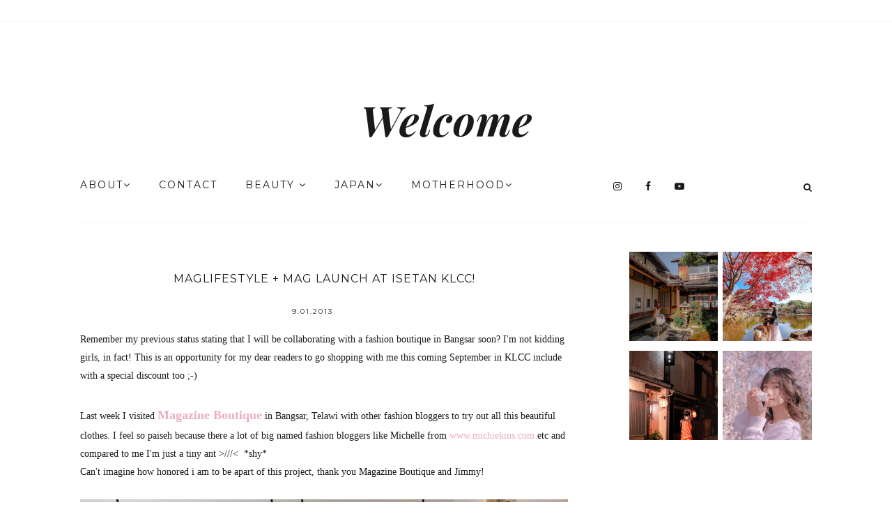

--- FILE ---
content_type: text/html; charset=UTF-8
request_url: https://www.arisachow.com/2013/09/maglifestyle-mag-launch-at-isetan-klcc.html
body_size: 38700
content:
<!DOCTYPE html>
<html class='v2 no-js' dir='ltr' lang='en' xmlns='http://www.w3.org/1999/xhtml' xmlns:b='http://www.google.com/2005/gml/b' xmlns:data='http://www.google.com/2005/gml/data' xmlns:expr='http://www.google.com/2005/gml/expr' xmlns:og='http://opengraphprotocol.org/schema/'>
<link href="//fonts.googleapis.com/css?family=Montserrat:400,700%7CPlayfair+Display:700italic,900italic" rel="stylesheet" type="text/css">
<head>
<link href='https://www.blogger.com/static/v1/widgets/335934321-css_bundle_v2.css' rel='stylesheet' type='text/css'/>
<meta content='214475258581671' property='fb:pages'/>
<!-- Global site tag (gtag.js) - Google Analytics -->
<script async='async' src='https://www.googletagmanager.com/gtag/js?id=UA-59414609-1'></script>
<script>
  window.dataLayer = window.dataLayer || [];
  function gtag(){dataLayer.push(arguments);}
  gtag('js', new Date());

  gtag('config', 'UA-59414609-1');
</script>
<meta content='IE=edge,chrome=1' http-equiv='X-UA-Compatible'/>
<meta content='width=device-width, initial-scale=1.0, maximum-scale=12.0 minimum-scale=1, user-scalable=yes' name='viewport'/>
<meta content='Maglifestyle + MAG Launch at Isetan KLCC!' property='og:title'/>
<meta content='Welcome' property='og:site_name'/>
<meta content='blog' property='og:type'/>
<meta content='https://www.arisachow.com/2013/09/maglifestyle-mag-launch-at-isetan-klcc.html' property='og:url'/>
<meta content='https://blogger.googleusercontent.com/img/b/R29vZ2xl/AVvXsEgirP_hw6PclUlpo1jfeqZ9tgQMSOrgnSYE6HR7NxeCoT5EFGfQ1Wyu6QCp6sW06GQ6yVlcP3OmrSbfZ9kIAxgpUHjI-mu5xQx_spFy5v8kLBPGRQ4TNE3BwtJipEsZWzWwqj38uYQIPh_i/s640/2013-08-26+14.01.05.jpg' property='og:image'/>
<!-- == Indexación == -->
<meta content='index,follow' name='robots'/>
<!-- Título del blog -->
<meta content='Maglifestyle + MAG Launch at Isetan KLCC!: Welcome' property='og:title'/>
<title>Maglifestyle + MAG Launch at Isetan KLCC! / Welcome</title>
<meta content='text/html; charset=UTF-8' http-equiv='Content-Type'/>
<meta content='blogger' name='generator'/>
<link href='https://www.arisachow.com/favicon.ico' rel='icon' type='image/x-icon'/>
<link href='https://www.arisachow.com/2013/09/maglifestyle-mag-launch-at-isetan-klcc.html' rel='canonical'/>
<link rel="alternate" type="application/atom+xml" title="Welcome - Atom" href="https://www.arisachow.com/feeds/posts/default" />
<link rel="alternate" type="application/rss+xml" title="Welcome - RSS" href="https://www.arisachow.com/feeds/posts/default?alt=rss" />
<link rel="service.post" type="application/atom+xml" title="Welcome - Atom" href="https://www.blogger.com/feeds/1449085508547267827/posts/default" />

<link rel="alternate" type="application/atom+xml" title="Welcome - Atom" href="https://www.arisachow.com/feeds/3184065911235792941/comments/default" />
<!--Can't find substitution for tag [blog.ieCssRetrofitLinks]-->
<link href='https://blogger.googleusercontent.com/img/b/R29vZ2xl/AVvXsEgirP_hw6PclUlpo1jfeqZ9tgQMSOrgnSYE6HR7NxeCoT5EFGfQ1Wyu6QCp6sW06GQ6yVlcP3OmrSbfZ9kIAxgpUHjI-mu5xQx_spFy5v8kLBPGRQ4TNE3BwtJipEsZWzWwqj38uYQIPh_i/s640/2013-08-26+14.01.05.jpg' rel='image_src'/>
<meta content='https://www.arisachow.com/2013/09/maglifestyle-mag-launch-at-isetan-klcc.html' property='og:url'/>
<meta content='Maglifestyle + MAG Launch at Isetan KLCC!' property='og:title'/>
<meta content='A lifestyle blog by Arisa Chow covering beauty, Japan travel, parenting &amp; of course real life topics. It&#39;s all about penning down moments.' property='og:description'/>
<meta content='https://blogger.googleusercontent.com/img/b/R29vZ2xl/AVvXsEgirP_hw6PclUlpo1jfeqZ9tgQMSOrgnSYE6HR7NxeCoT5EFGfQ1Wyu6QCp6sW06GQ6yVlcP3OmrSbfZ9kIAxgpUHjI-mu5xQx_spFy5v8kLBPGRQ4TNE3BwtJipEsZWzWwqj38uYQIPh_i/w1200-h630-p-k-no-nu/2013-08-26+14.01.05.jpg' property='og:image'/>
<!-- /all-head-content -->
<style type='text/css'>@font-face{font-family:'Crushed';font-style:normal;font-weight:400;font-display:swap;src:url(//fonts.gstatic.com/s/crushed/v32/U9Mc6dym6WXImTlFf1AVuaixPzHIug.woff2)format('woff2');unicode-range:U+0100-02BA,U+02BD-02C5,U+02C7-02CC,U+02CE-02D7,U+02DD-02FF,U+0304,U+0308,U+0329,U+1D00-1DBF,U+1E00-1E9F,U+1EF2-1EFF,U+2020,U+20A0-20AB,U+20AD-20C0,U+2113,U+2C60-2C7F,U+A720-A7FF;}@font-face{font-family:'Crushed';font-style:normal;font-weight:400;font-display:swap;src:url(//fonts.gstatic.com/s/crushed/v32/U9Mc6dym6WXImTlFf14VuaixPzE.woff2)format('woff2');unicode-range:U+0000-00FF,U+0131,U+0152-0153,U+02BB-02BC,U+02C6,U+02DA,U+02DC,U+0304,U+0308,U+0329,U+2000-206F,U+20AC,U+2122,U+2191,U+2193,U+2212,U+2215,U+FEFF,U+FFFD;}@font-face{font-family:'Montserrat';font-style:normal;font-weight:400;font-display:swap;src:url(//fonts.gstatic.com/s/montserrat/v31/JTUHjIg1_i6t8kCHKm4532VJOt5-QNFgpCtr6Hw0aXp-p7K4KLjztg.woff2)format('woff2');unicode-range:U+0460-052F,U+1C80-1C8A,U+20B4,U+2DE0-2DFF,U+A640-A69F,U+FE2E-FE2F;}@font-face{font-family:'Montserrat';font-style:normal;font-weight:400;font-display:swap;src:url(//fonts.gstatic.com/s/montserrat/v31/JTUHjIg1_i6t8kCHKm4532VJOt5-QNFgpCtr6Hw9aXp-p7K4KLjztg.woff2)format('woff2');unicode-range:U+0301,U+0400-045F,U+0490-0491,U+04B0-04B1,U+2116;}@font-face{font-family:'Montserrat';font-style:normal;font-weight:400;font-display:swap;src:url(//fonts.gstatic.com/s/montserrat/v31/JTUHjIg1_i6t8kCHKm4532VJOt5-QNFgpCtr6Hw2aXp-p7K4KLjztg.woff2)format('woff2');unicode-range:U+0102-0103,U+0110-0111,U+0128-0129,U+0168-0169,U+01A0-01A1,U+01AF-01B0,U+0300-0301,U+0303-0304,U+0308-0309,U+0323,U+0329,U+1EA0-1EF9,U+20AB;}@font-face{font-family:'Montserrat';font-style:normal;font-weight:400;font-display:swap;src:url(//fonts.gstatic.com/s/montserrat/v31/JTUHjIg1_i6t8kCHKm4532VJOt5-QNFgpCtr6Hw3aXp-p7K4KLjztg.woff2)format('woff2');unicode-range:U+0100-02BA,U+02BD-02C5,U+02C7-02CC,U+02CE-02D7,U+02DD-02FF,U+0304,U+0308,U+0329,U+1D00-1DBF,U+1E00-1E9F,U+1EF2-1EFF,U+2020,U+20A0-20AB,U+20AD-20C0,U+2113,U+2C60-2C7F,U+A720-A7FF;}@font-face{font-family:'Montserrat';font-style:normal;font-weight:400;font-display:swap;src:url(//fonts.gstatic.com/s/montserrat/v31/JTUHjIg1_i6t8kCHKm4532VJOt5-QNFgpCtr6Hw5aXp-p7K4KLg.woff2)format('woff2');unicode-range:U+0000-00FF,U+0131,U+0152-0153,U+02BB-02BC,U+02C6,U+02DA,U+02DC,U+0304,U+0308,U+0329,U+2000-206F,U+20AC,U+2122,U+2191,U+2193,U+2212,U+2215,U+FEFF,U+FFFD;}@font-face{font-family:'Playfair Display';font-style:normal;font-weight:700;font-display:swap;src:url(//fonts.gstatic.com/s/playfairdisplay/v40/nuFvD-vYSZviVYUb_rj3ij__anPXJzDwcbmjWBN2PKeiunDTbtPK-F2qC0usEw.woff2)format('woff2');unicode-range:U+0301,U+0400-045F,U+0490-0491,U+04B0-04B1,U+2116;}@font-face{font-family:'Playfair Display';font-style:normal;font-weight:700;font-display:swap;src:url(//fonts.gstatic.com/s/playfairdisplay/v40/nuFvD-vYSZviVYUb_rj3ij__anPXJzDwcbmjWBN2PKeiunDYbtPK-F2qC0usEw.woff2)format('woff2');unicode-range:U+0102-0103,U+0110-0111,U+0128-0129,U+0168-0169,U+01A0-01A1,U+01AF-01B0,U+0300-0301,U+0303-0304,U+0308-0309,U+0323,U+0329,U+1EA0-1EF9,U+20AB;}@font-face{font-family:'Playfair Display';font-style:normal;font-weight:700;font-display:swap;src:url(//fonts.gstatic.com/s/playfairdisplay/v40/nuFvD-vYSZviVYUb_rj3ij__anPXJzDwcbmjWBN2PKeiunDZbtPK-F2qC0usEw.woff2)format('woff2');unicode-range:U+0100-02BA,U+02BD-02C5,U+02C7-02CC,U+02CE-02D7,U+02DD-02FF,U+0304,U+0308,U+0329,U+1D00-1DBF,U+1E00-1E9F,U+1EF2-1EFF,U+2020,U+20A0-20AB,U+20AD-20C0,U+2113,U+2C60-2C7F,U+A720-A7FF;}@font-face{font-family:'Playfair Display';font-style:normal;font-weight:700;font-display:swap;src:url(//fonts.gstatic.com/s/playfairdisplay/v40/nuFvD-vYSZviVYUb_rj3ij__anPXJzDwcbmjWBN2PKeiunDXbtPK-F2qC0s.woff2)format('woff2');unicode-range:U+0000-00FF,U+0131,U+0152-0153,U+02BB-02BC,U+02C6,U+02DA,U+02DC,U+0304,U+0308,U+0329,U+2000-206F,U+20AC,U+2122,U+2191,U+2193,U+2212,U+2215,U+FEFF,U+FFFD;}@font-face{font-family:'Roboto';font-style:normal;font-weight:400;font-stretch:100%;font-display:swap;src:url(//fonts.gstatic.com/s/roboto/v50/KFOMCnqEu92Fr1ME7kSn66aGLdTylUAMQXC89YmC2DPNWubEbVmZiAr0klQmz24O0g.woff2)format('woff2');unicode-range:U+0460-052F,U+1C80-1C8A,U+20B4,U+2DE0-2DFF,U+A640-A69F,U+FE2E-FE2F;}@font-face{font-family:'Roboto';font-style:normal;font-weight:400;font-stretch:100%;font-display:swap;src:url(//fonts.gstatic.com/s/roboto/v50/KFOMCnqEu92Fr1ME7kSn66aGLdTylUAMQXC89YmC2DPNWubEbVmQiAr0klQmz24O0g.woff2)format('woff2');unicode-range:U+0301,U+0400-045F,U+0490-0491,U+04B0-04B1,U+2116;}@font-face{font-family:'Roboto';font-style:normal;font-weight:400;font-stretch:100%;font-display:swap;src:url(//fonts.gstatic.com/s/roboto/v50/KFOMCnqEu92Fr1ME7kSn66aGLdTylUAMQXC89YmC2DPNWubEbVmYiAr0klQmz24O0g.woff2)format('woff2');unicode-range:U+1F00-1FFF;}@font-face{font-family:'Roboto';font-style:normal;font-weight:400;font-stretch:100%;font-display:swap;src:url(//fonts.gstatic.com/s/roboto/v50/KFOMCnqEu92Fr1ME7kSn66aGLdTylUAMQXC89YmC2DPNWubEbVmXiAr0klQmz24O0g.woff2)format('woff2');unicode-range:U+0370-0377,U+037A-037F,U+0384-038A,U+038C,U+038E-03A1,U+03A3-03FF;}@font-face{font-family:'Roboto';font-style:normal;font-weight:400;font-stretch:100%;font-display:swap;src:url(//fonts.gstatic.com/s/roboto/v50/KFOMCnqEu92Fr1ME7kSn66aGLdTylUAMQXC89YmC2DPNWubEbVnoiAr0klQmz24O0g.woff2)format('woff2');unicode-range:U+0302-0303,U+0305,U+0307-0308,U+0310,U+0312,U+0315,U+031A,U+0326-0327,U+032C,U+032F-0330,U+0332-0333,U+0338,U+033A,U+0346,U+034D,U+0391-03A1,U+03A3-03A9,U+03B1-03C9,U+03D1,U+03D5-03D6,U+03F0-03F1,U+03F4-03F5,U+2016-2017,U+2034-2038,U+203C,U+2040,U+2043,U+2047,U+2050,U+2057,U+205F,U+2070-2071,U+2074-208E,U+2090-209C,U+20D0-20DC,U+20E1,U+20E5-20EF,U+2100-2112,U+2114-2115,U+2117-2121,U+2123-214F,U+2190,U+2192,U+2194-21AE,U+21B0-21E5,U+21F1-21F2,U+21F4-2211,U+2213-2214,U+2216-22FF,U+2308-230B,U+2310,U+2319,U+231C-2321,U+2336-237A,U+237C,U+2395,U+239B-23B7,U+23D0,U+23DC-23E1,U+2474-2475,U+25AF,U+25B3,U+25B7,U+25BD,U+25C1,U+25CA,U+25CC,U+25FB,U+266D-266F,U+27C0-27FF,U+2900-2AFF,U+2B0E-2B11,U+2B30-2B4C,U+2BFE,U+3030,U+FF5B,U+FF5D,U+1D400-1D7FF,U+1EE00-1EEFF;}@font-face{font-family:'Roboto';font-style:normal;font-weight:400;font-stretch:100%;font-display:swap;src:url(//fonts.gstatic.com/s/roboto/v50/KFOMCnqEu92Fr1ME7kSn66aGLdTylUAMQXC89YmC2DPNWubEbVn6iAr0klQmz24O0g.woff2)format('woff2');unicode-range:U+0001-000C,U+000E-001F,U+007F-009F,U+20DD-20E0,U+20E2-20E4,U+2150-218F,U+2190,U+2192,U+2194-2199,U+21AF,U+21E6-21F0,U+21F3,U+2218-2219,U+2299,U+22C4-22C6,U+2300-243F,U+2440-244A,U+2460-24FF,U+25A0-27BF,U+2800-28FF,U+2921-2922,U+2981,U+29BF,U+29EB,U+2B00-2BFF,U+4DC0-4DFF,U+FFF9-FFFB,U+10140-1018E,U+10190-1019C,U+101A0,U+101D0-101FD,U+102E0-102FB,U+10E60-10E7E,U+1D2C0-1D2D3,U+1D2E0-1D37F,U+1F000-1F0FF,U+1F100-1F1AD,U+1F1E6-1F1FF,U+1F30D-1F30F,U+1F315,U+1F31C,U+1F31E,U+1F320-1F32C,U+1F336,U+1F378,U+1F37D,U+1F382,U+1F393-1F39F,U+1F3A7-1F3A8,U+1F3AC-1F3AF,U+1F3C2,U+1F3C4-1F3C6,U+1F3CA-1F3CE,U+1F3D4-1F3E0,U+1F3ED,U+1F3F1-1F3F3,U+1F3F5-1F3F7,U+1F408,U+1F415,U+1F41F,U+1F426,U+1F43F,U+1F441-1F442,U+1F444,U+1F446-1F449,U+1F44C-1F44E,U+1F453,U+1F46A,U+1F47D,U+1F4A3,U+1F4B0,U+1F4B3,U+1F4B9,U+1F4BB,U+1F4BF,U+1F4C8-1F4CB,U+1F4D6,U+1F4DA,U+1F4DF,U+1F4E3-1F4E6,U+1F4EA-1F4ED,U+1F4F7,U+1F4F9-1F4FB,U+1F4FD-1F4FE,U+1F503,U+1F507-1F50B,U+1F50D,U+1F512-1F513,U+1F53E-1F54A,U+1F54F-1F5FA,U+1F610,U+1F650-1F67F,U+1F687,U+1F68D,U+1F691,U+1F694,U+1F698,U+1F6AD,U+1F6B2,U+1F6B9-1F6BA,U+1F6BC,U+1F6C6-1F6CF,U+1F6D3-1F6D7,U+1F6E0-1F6EA,U+1F6F0-1F6F3,U+1F6F7-1F6FC,U+1F700-1F7FF,U+1F800-1F80B,U+1F810-1F847,U+1F850-1F859,U+1F860-1F887,U+1F890-1F8AD,U+1F8B0-1F8BB,U+1F8C0-1F8C1,U+1F900-1F90B,U+1F93B,U+1F946,U+1F984,U+1F996,U+1F9E9,U+1FA00-1FA6F,U+1FA70-1FA7C,U+1FA80-1FA89,U+1FA8F-1FAC6,U+1FACE-1FADC,U+1FADF-1FAE9,U+1FAF0-1FAF8,U+1FB00-1FBFF;}@font-face{font-family:'Roboto';font-style:normal;font-weight:400;font-stretch:100%;font-display:swap;src:url(//fonts.gstatic.com/s/roboto/v50/KFOMCnqEu92Fr1ME7kSn66aGLdTylUAMQXC89YmC2DPNWubEbVmbiAr0klQmz24O0g.woff2)format('woff2');unicode-range:U+0102-0103,U+0110-0111,U+0128-0129,U+0168-0169,U+01A0-01A1,U+01AF-01B0,U+0300-0301,U+0303-0304,U+0308-0309,U+0323,U+0329,U+1EA0-1EF9,U+20AB;}@font-face{font-family:'Roboto';font-style:normal;font-weight:400;font-stretch:100%;font-display:swap;src:url(//fonts.gstatic.com/s/roboto/v50/KFOMCnqEu92Fr1ME7kSn66aGLdTylUAMQXC89YmC2DPNWubEbVmaiAr0klQmz24O0g.woff2)format('woff2');unicode-range:U+0100-02BA,U+02BD-02C5,U+02C7-02CC,U+02CE-02D7,U+02DD-02FF,U+0304,U+0308,U+0329,U+1D00-1DBF,U+1E00-1E9F,U+1EF2-1EFF,U+2020,U+20A0-20AB,U+20AD-20C0,U+2113,U+2C60-2C7F,U+A720-A7FF;}@font-face{font-family:'Roboto';font-style:normal;font-weight:400;font-stretch:100%;font-display:swap;src:url(//fonts.gstatic.com/s/roboto/v50/KFOMCnqEu92Fr1ME7kSn66aGLdTylUAMQXC89YmC2DPNWubEbVmUiAr0klQmz24.woff2)format('woff2');unicode-range:U+0000-00FF,U+0131,U+0152-0153,U+02BB-02BC,U+02C6,U+02DA,U+02DC,U+0304,U+0308,U+0329,U+2000-206F,U+20AC,U+2122,U+2191,U+2193,U+2212,U+2215,U+FEFF,U+FFFD;}</style>
<style id='page-skin-1' type='text/css'><!--
/*
-----------------------------------------------
Blogger Template
Name:     Flourish
Designer: Maira Gallardo
URL:      https://mairagstudio.com
Version:  1.0
----------------------------------------------- */
/* Variable definitions
====================
<Variable name="keycolor" description="Main Color" type="color" default="#ffffff"/>
<Group description="Blog Title" selector=".header h1">
<Variable name="header.font" description="Font" type="font" default="700 60px Playfair Display, sans-serif"/>
<Variable name="header.text.color" description="Title Color" type="color" default="#1a1a1a" />
</Group>
<Group description="Blog Description" selector=".header .description">
<Variable name="description.text.color" description="Description Color" type="color" default="#1a1a1a" />
<Variable name="description.font" description="Font" type="font" default="normal normal 11px Montserrat, sans-serif"/>
</Group>
<Group description="Page Text" selector="body">
<Variable name="body.font" description="Font" type="font" default="normal normal 14px Georgia, serif"/>
<Variable name="body.text.color" description="Text Color" type="color" default="#1a1a1a"/>
</Group>
<Group description="Menu" selector="body">
<Variable name="menu.color" description="Menu Color" type="color" default="#ffffff"/>
<Variable name="tabs.font" description="Font" type="font" default="normal normal 10px Montserrat, sans-serif"/>
<Variable name="tabs.text.color" description="Text Color" type="color" default="#1a1a1a"/>
<Variable name="tabs.hover.color" description="Hover Color" type="color" default="#ebadc5"/>
</Group>
<Group description="Accents" selector="body">
<Variable name="accent" description="Accent Color" type="color" default="#ebadc5"/>
<Variable name="social.color" description="Social Icons Color" type="color" default="#1a1a1a"/>
<Variable name="border.color" description="Borders Color" type="color" default="#f5f5f5"/>
<Variable name="button.color" description="Buttons Color" type="color" default="#1a1a1a"/>
</Group>
<Group description="Links" selector="body">
<Variable name="link.color" description="Link Color" type="color" default="#ebadc5"/>
<Variable name="link.visited.color" description="Visited Color" type="color" default="#ebadc5"/>
<Variable name="link.hover.color" description="Hover Color" type="color" default="#f5f5f5"/>
</Group>
<Group description="Posts" selector=".post">
<Variable name="post.title.font" description="Post title font" type="font" default="normal 16px Montserrat, sans-serif"/>
<Variable name="post.title.color" description="Post title color" type="color" default="#1a1a1a"/>
</Group>
<Group description="Gadgets" selector="h2">
<Variable name="widget.title.font" description="Title Font" type="font" default="normal normal 15px Montserrat, sans-serif"/>
<Variable name="widget.title.text.color" description="Title Color" type="color" default="#1a1a1a"/>
</Group>
<Group description="About Section" selector=".welcome-wrapper">
<Variable name="welcome.text.color" description="Welcome Text Color" type="color" default="#1a1a1a"/>
<Variable name="welcome.font" description="Welcome Font" type="font" default="normal 16px Georgia, serif"/>
</Group>
<Group description="Full Width Section" selector=".full-width-wrapper">
<Variable name="fw.bg.color" description="Background Color" type="color" default="#f5f5f5"/>
<Variable name="fw.text.color" description="Text Color" type="color" default="#1a1a1a"/>
<Variable name="fw.font" description="Font" type="font" default="normal 15px Georgia, serif"/>
</Group>
<Variable name="startSide" description="Side where text starts in blog language" type="automatic" default="left"/>
<Variable name="endSide" description="Side where text ends in blog language" type="automatic" default="right"/>
*/
------------------------------------------------------*/
/*------------------------------------------------
RESET CSS
----------------------------------------------- */
html,body,div,span,applet,object,iframe,h1,h2,h3,h4,h5,h6,p,blockquote,pre,a,abbr,acronym,address,big,cite,code,del,dfn,em,font,img,ins,kbd,q,s,samp,small,strike,strong,sub,sup,tt,var,b,u,i,center,dl,dt,dd,ul,li,fieldset,form,label,legend,table,caption,tbody,tfoot,thead,tr,th,td {
margin: 0;
padding: 0;
border: 0;
outline: 0;
font-size: 100%;
vertical-align: baseline;
background: transparent;
}
body {
line-height: 1;
}
blockquote,q {
quotes: none;
}
blockquote:before,blockquote:after,q:before,q:after {
content: '';
content: none;
}
/* remember to define focus styles! */
:focus {
outline: 0;
}
/* remember to highlight inserts somehow! */
ins {
text-decoration: none;
}
del {
text-decoration: line-through;
}
/* tables still need 'cellspacing="0"' in the markup */
table {
border-collapse: collapse;
border-spacing: 0;
}
/*-----------------------------------------------
GENERAL
----------------------------------------------- */
#navbar,#Attribution1,.post-icons,.post-author.vcard,.post-timestamp,.feed-links {
display: none;
}
body {
font: normal normal 14px Georgia, serif;
color: #1a1a1a;
background: #ffffff;
text-align: justify;
overflow-x: hidden;
}
html body {
width: 100%;
}
.outer-wrapper {
margin: 40px auto 0;
}
.content-wrapper {
margin: 0 auto;
}
.column-center-outer,.column-right-outer {
-webkit-box-sizing: border-box;
-moz-box-sizing: border-box;
box-sizing: border-box;
}
.column-center-outer {
width: 67%;
float: left;
}
.column-right-outer {
width: 25%;
float: right;
}
a:link {
text-decoration: none;
color: #ebadc5;
text-decoration: none;
transition: all .5s ease-out;
-o-transition: all .5s ease-out;
-moz-transition: all .5s ease-out;
-webkit-transition: all .5s ease-out;
}
a:visited {
text-decoration: none;
color: #ebadc5;
}
a:hover {
text-decoration: none;
color: #f5f5f5;
transition: all .5s ease-out;
-o-transition: all .5s ease-out;
-moz-transition: all .5s ease-out;
-webkit-transition: all .5s ease-out;
}
::-moz-placeholder {
color: #1a1a1a;
opacity: 1;
}
::-webkit-input-placeholder {
color: #1a1a1a;
}
input:-webkit-autofill {
-webkit-box-shadow: 0 0 0 1000px #fff inset;
}
input::-moz-placeholder {
opacity: 1;
}
iframe {
max-width: 100%;
}
img {
max-width: 100%;
height: auto;
}
/*-----------------------------------------------
TOPBAR
----------------------------------------------- */
.topbar {
margin: 0 auto;
width: 100%;
padding: 15px 0;
border-bottom: 1px solid #f5f5f5;
}
.topbar-wrapper {
max-width: 1050px;
margin: 0 auto;
}
.topbar .widget {
margin: 0;
}
.topbar h2 {
display: none;
}
.top-bar1.section {
width: 50%;
margin: 0;
text-align: left;
}
.top-bar2.section {
width: 50%;
margin: 0;
}
/*-----------------------------------------------
NEWSLETTER
----------------------------------------------- */
a.btn {
font: normal normal 14px Montserrat, sans-serif;
color: #1a1a1a;
letter-spacing: 2px;
cursor: pointer;
transition: all .5s ease-out;
}
a.btn:hover {
color: #f5f5f5;
}
.modal-wrapper {
width: 100%;
height: 100%;
position: fixed;
top: 0;
left: 0;
background: rgba(256,256,256,0.75);
visibility: hidden;
opacity: 0;
-webkit-transition: all .25s ease-in-out;
-moz-transition: all .25s ease-in-out;
-o-transition: all .25s ease-in-out;
transition: all .25s ease-in-out;
text-align: center;
}
.modal-wrapper.open {
opacity: 1;
visibility: visible;
z-index: 999;
}
.modal {
width: 600px;
height: 400px;
display: block;
margin: 50% 0 0 -300px;
position: relative;
top: 50%;
left: 50%;
background: #ebadc5;
opacity: 0;
-webkit-transition: all .5s ease-in-out;
-moz-transition: all .5s ease-in-out;
-o-transition: all .5s ease-in-out;
transition: all .5s ease-in-out;
}
.modal-wrapper.open .modal {
margin-top: -200px;
opacity: 1;
}
.head {
width: 90%;
height: 20px;
padding: 1.5em 5%;
overflow: hidden;
background: #ebadc5 url(https://lh3.googleusercontent.com/blogger_img_proxy/AEn0k_t1xfVLlmaxyNaF948PDK-q0xDxj4HuuUCybeG0xLWVQLgBq9TAP85h4wBfJDoJzKvBEkT5ybNTPhhKp5nM9wwx=s0-d)bottom left;
background-size:cover;
color: #1a1a1a;
font: normal bold 20px Crushed;
font-size: 20px;
letter-spacing: 1px;
}
.modal .content {
margin-top: 2%;
padding: 35px;
}
.btn-close.trigger {
width: 32px;
height: 32px;
display: block;
float: right;
color: #1a1a1a;
}
#mc_embed_signup {
text-align: center;
}
.mc-field-group {
width: 70%;
margin: 0 auto;
}
#mc-embedded-subscribe-form table {
width: 100%;
}
.indicates-required,#mc_embed_signup_scroll h2 {
display: none;
}
label {
text-transform: uppercase;
font: normal normal 14px Montserrat, sans-serif;
letter-spacing: 2px;
margin-bottom: 5px;
display: block;
}
input#mce-EMAIL,input#mce-FNAME,input#mce-LNAME {
width: 100%;
text-align: center;
margin-bottom: 10px;
font: normal normal 14px Montserrat, sans-serif;
text-transform: uppercase;
letter-spacing: 2px;
padding: 10px 0;
border: none;
background: #ffffff;
}
input#mc-embedded-subscribe.button {
background: #1a1a1a;
border: none;
color: #ebadc5;
text-transform: uppercase;
font: normal normal 14px Montserrat, sans-serif;
letter-spacing: 2px;
cursor: pointer;
width: 40%;
padding: 8px;
margin: 9px 0 0;
text-align: center;
transition: all .5s ease-out;
-o-transition: all .5s ease-out;
-moz-transition: all .5s ease-out;
-webkit-transition: all .5s ease-out;
}
input#mc-embedded-subscribe.button:hover {
color: #ebadc5;
background: #ffffff;
}
/*-----------------------------------------------
SOCIAL ICONS
----------------------------------------------- */
.menu2 .LinkList {
text-align: right;
}
.menu2 .LinkList ul li {
display: inline-block;
padding: 0 0 0 30px;
}
.menu2 .LinkList ul li a {
color: #1a1a1a;
cursor: pointer;
font-family: FontAwesome;
}
.menu2 .LinkList ul li a:hover {
color: #f5f5f5;
}
/*---------------------------------------------
HEADER
----------------------------------------------- */
.header-wrapper {
margin: 50px auto 0;
padding: 0;
max-width: 1050px;
}
.header.section {
margin: 0 auto;
}
.Header h1 {
font: 700 60px Playfair Display, sans-serif;
color: #1a1a1a;
text-align: center;
letter-spacing: 1px;
font-style: italic;
}
.Header h1 a {
color: #1a1a1a;
}
#Header1_headerimg {
margin: 0 auto;
max-width: 100%;
height: auto;
}
.Header .description {
color: #1a1a1a;
font: normal normal 11px Montserrat, sans-serif;
margin-bottom: 25px;
text-align: center;
letter-spacing: 1px;
}
#header-inner .Header .titlewrapper {
padding: 0;
}
#header-inner .Header .descriptionwrapper {
padding: 0;
margin: 0;
}
/*---------------------------------------------
MAIN MENU
----------------------------------------------- */
.flex {
display: -webkit-box;
display: -ms-flexbox;
display: flex;
-webkit-box-align: center;
-ms-flex-align: center;
align-items: center;
}
.justify {
-webkit-box-pack: justify;
-ms-flex-pack: justify;
justify-content: space-between;
}
.end {
-webkit-box-pack: end;
-ms-flex-pack: end;
justify-content: flex-end;
}
.menu.section {
width: 70%;
margin: 0;
display: inline-block;
}
.menu .widget,.menu2 .widget {
margin: 0;
}
#mobile-menu {
display: none;
}
.menu-display {
display: block !important;
}
.main-menu > ul {
text-align: left;
}
.main-menu > ul > li {
float: none;
display: inline-block;
position: relative;
list-style: none;
padding: 0 !important;
}
.main-menu> ul > li > a {
padding: 15px 40px 15px 0;
display: inline-block;
font: normal normal 14px Montserrat, sans-serif;
color: #1a1a1a;
text-transform: uppercase;
letter-spacing: 2px;
}
.main-menu > li > a:hover {
color: #ebadc5;
}
.main-menu > ul > li:hover > ul {
display: block;
top: 43px;
background: #ffffff;
}
.main-menu ul > li > ul {
display: none;
position: absolute;
left: -20px;
top: 100%;
z-index: 9999;
min-width: 135px;
text-transform: uppercase;
}
.main-menu li ul li a {
height: inherit;
float: inherit;
text-align: left;
display: block;
margin: 0 !important;
padding: 10px 20px;
z-index: 9999;
font: normal normal 14px Montserrat, sans-serif;
color: #1a1a1a;
letter-spacing: 2px;
white-space: nowrap;
}
.main-menu li ul li a:hover {
color: #ebadc5;
}
/*-----------------------------------------------
SEARCH BOX
----------------------------------------------- */
.menu2.section {
width: 30%;
margin:0;
position:relative;
top: 2px;
}
.searchbox {
width: 0%;
height: 15px;
float: right;
overflow: hidden;
-webkit-transition: width 0.5s;
-moz-transition: width 0.5s;
-ms-transition: width 0.5s;
-o-transition: width 0.5s;
transition: width 0.5s;
}
.buscador-mobile fieldset{
border:none;
}
.buscador-mobile .search-form {
background: transparent;
border: none;
height: auto;
}
.searchbox-input{
top: 0;
right: 0;
border: none;
outline: 0;
width: 100%;
margin: 0 10px 0 0;
padding: 0;
font: normal normal 14px Montserrat, sans-serif;
color: #1a1a1a;
letter-spacing: 1px;
}
.buscador-mobile #search {
font: normal bold 20px Crushed;
width: 85%;
border:none;
}
.searchbox-icon,
.searchbox-submit{
display:block;
position:absolute;
top:0;
right:0;
font-size:13px;
padding:0;
margin:0;
border:none;
outline:0;
text-align:center;
cursor:pointer;
color:#1a1a1a;
background:#ffffff;
}
.buscador-mobile .search-form fieldset:before {
font-size: 16px;
content:"\f002";
font-family:FontAwesome;
margin-right:10px;
}
.searchbox-open{
width:100%;
}
.searchbox-input input::-webkit-input-placeholder:before {
content:"\f002";
font-family:FontAwesome;
color:#1a1a1a;
padding:0 5px
}
.searchbox-input input:-moz-placeholder:before {
content:"\f002";
font-family:FontAwesome;
padding:0 5px;
color:#1a1a1a
}
.searchbox-input input::-moz-placeholder:before {
content:"\f002";
font-family:FontAwesome;
padding:0 5px;
color:#1a1a1a
}
.searchbox-input input:-ms-input-placeholder:before {
content:"\f002";
font-family:FontAwesome;
padding:0 5px;
color:#1a1a1a
}
.searchbox-input input::-webkit-input-placeholder {
color:#1a1a1a;
letter-spacing:5px;
font:normal normal 14px Montserrat, sans-serif
}
.buscador-mobile .search-form input::-webkit-input-placeholder {
font: normal bold 20px Crushed;
letter-spacing: 1px;
}
.searchbox-input input:-moz-placeholder {
color:#1a1a1a;
letter-spacing:5px;
font:normal normal 14px Montserrat, sans-serif
}
.buscador-mobile .search-form input:-moz-placeholder {
font: normal bold 20px Crushed;
letter-spacing: 1px;
}
.searchbox-input input::-moz-placeholder {
color:#1a1a1a;
letter-spacing:5px;
font:normal normal 14px Montserrat, sans-serif
}
.buscador-mobile .search-form input::-moz-placeholder {
font: normal bold 20px Crushed;
letter-spacing: 1px;
}
.searchbox-input input:-ms-input-placeholder {
color:#1a1a1a;
letter-spacing:5px;
font:normal normal 14px Montserrat, sans-serif
}
.buscador-mobile .search-form input:-ms-input-placeholder {
font: normal bold 20px Crushed;
letter-spacing: 1px;
}
/*-----------------------------------------------
HERO IMAGE
-------------------------------------------------*/
.image-wrapper {
width: 100%;
max-height: 700px;
height: auto;
}
.image-wrapper h2 {
display: none;
}
.hero-image.section {
margin: 0;
}
.hero-image .Image img {
object-fit: cover;
height: 650px;
}
/*---------------------------------------------
WELCOME TEXT
----------------------------------------------- */
.welcome-wrapper .widget {
margin: 0;
}
.profile.section {
width: 23.076923076923%;
margin: 0 2.5641025641026% 0 0;
display: inline-block;
text-align: center;
}
#Image500 img {
-webkit-border-radius: 50%;
-moz-border-radius: 50%;
-ms-border-radius: 50%;
-o-border-radius: 50%;
border-radius: 50%;
border: 20px solid #ffffff;
}
#Image500 .caption {
font: normal normal 14px Montserrat, sans-serif;
letter-spacing: 1px;
text-transform: uppercase;
margin-left: 40px;
}
.welcome-text.section {
width: 73.358974358974%;
margin: 0;
display: inline-block;
text-align: left;
font: normal normal 16px Roboto;
color: #1a1a1a;
}
.welcome-text.section h2 {
text-align: left;
margin: 0;
}
a.button {
background: #ebadc5;
padding: 10px 15px;
font: normal normal 14px Montserrat, sans-serif;
color: #1a1a1a;
text-transform: uppercase;
border: none;
letter-spacing: 1px;
}
a.button:hover {
background: #f5f5f5;
}
/*---------------------------------------------
FEATURED POSTS
----------------------------------------------- */
.featured-wrapper {
max-width: 1050px;
margin: 80px auto 0;
position: relative;
border-top: 1px solid #f5f5f5;
}
.featured-wrapper .widget {
margin: 0;
}
.featured0 {
margin: 0 auto;
display: block;
text-align: center;
position: relative;
top: -26px;
width: 30%;
font: normal bold 20px Crushed;
color: #1a1a1a;
letter-spacing: 1px;
background: #ffffff;
padding: 15px;
border: 1px solid #f5f5f5;
}
.featured1.section {
width: 48.717948717949%;
margin: 0 2.1641025641026% 0 0;
display: inline-block;
text-align: center;
}
.featured2.section {
width: 48.717948717949%;
margin: 0;
display: inline-block;
text-align: center;
vertical-align: top;
}
.post-summary {
position: relative;
padding-top: 0;
}
.post-data {
position: absolute;
top: 50%;
left: 50%;
width: 61%;
-webkit-transform: translate(-50%,-50%);
transform: translate(-50%,-50%);
-webkit-font-smoothing: antialiased;
background: #ffffff;
padding: 25px 14px;
opacity: 0;
filter: alpha(opacity=0);
visibility: hidden;
-webkit-transition: all .5s ease-in-out;
-moz-transition: all .5s ease-in-out;
-o-transition: all .5s ease-in-out;
transition: all .5s ease-in-out;
}
.post-summary:hover .post-data {
opacity: 1;
filter: alpha(opacity=100);
visibility: visible;
}
.post-summary:hover img {
opacity: .5;
filter: alpha(opacity=50);
}
.post-summary a:hover {
color: #ebadc5;
}
ul.featured-posts {
position: relative;
top: -2px;
}
ul.featured-posts li {
width: 48.717948717949%;
display: inline-block;
margin: 0 2.5641025641026% 0 0;
position: relative;
padding: 3px 0;
}
ul.featured-posts li:nth-child(even) {
margin: 0;
}
ul.featured-posts li span {
font: normal normal 14px Montserrat, sans-serif;
text-transform: uppercase;
color: #1a1a1a;
letter-spacing: 1px;
line-height: 1.6;
position: absolute;
top: 50%;
left: 50%;
width: 60%;
-webkit-transform: translate(-50%,-50%);
transform: translate(-50%,-50%);
background: #ffffff;
padding: 25px 15px;
opacity: 0;
filter: alpha(opacity=0);
-webkit-transition: all .5s ease-in-out;
-moz-transition: all .5s ease-in-out;
-o-transition: all .5s ease-in-out;
transition: all .5s ease-in-out;
min-height: 11px;
}
ul.featured-posts li:hover span {
opacity: 1;
filter: alpha(opacity=100);
}
ul.featured-posts li:hover img {
opacity: .5;
filter: alpha(opacity=50);
}
ul.featured-posts li a:hover {
color: #ebadc5;
}
/*---------------------------------------------
FULL WIDTH WRAPPER
----------------------------------------------- */
.full-width-wrapper {
width: 100%;
background: #f6ecef;
margin: 40px auto;
}
.full-width-container {
max-width: 1050px;
margin: 0 auto;
padding: 40px 0;
}
.full-width-wrapper .widget {
margin: 0;
}
.full-width.section {
margin: 0;
text-align: center;
}
.full-width h2 {
font: normal normal 14px Georgia, serif;
font-size: 35px;
font-style: italic;
}
.full-width {
font-size: 18px;
}
.full-width .button:hover {
background: #1a1a1a;
color: #ebadc5;
}
/*---------------------------------------------
HEADINGS
----------------------------------------------- */
h2 {
margin: 0 0 10px;
font: normal bold 20px Crushed;
color: #1a1a1a;
text-align: center;
text-transform: uppercase;
letter-spacing: 2px;
}
h3,h4 {
font: normal bold 20px Crushed;
color: #1a1a1a;
letter-spacing: 2px;
}
h3 {
font-size: 18px;
}
h4 {
font-size: 16px;
}
/* -----------------------------------------------
POST META
----------------------------------------------- */
.post-meta {
text-align: center;
}
.post-meta ul {
padding: 0 !important;
}
.post-meta ul li {
display: inline-block;
padding: 0 15px;
}
h2.date-header {
margin: 10px 0;
font: normal normal 14px Montserrat, sans-serif;
font-size: 10px;
display: block !important;
letter-spacing: 2px;
text-align: center;
}
.location {
margin: 10px auto;
}
.post-location {
font: normal normal 14px Montserrat, sans-serif;
text-transform: uppercase;
letter-spacing: 2px;
}
.post-location a {
color: #ebadc5;
}
/*------------------------------------------------------
ENTRIES
------------------------------------------------------*/
.main-wrapper {
max-width: 1050px;
margin: 0 auto;
}
.main.section {
margin: 0 .499% 0 0;
}
.post {
margin: 0 0 2.1641025641026%;
}
h3.post-title,.comments h4 {
font: normal 16px Montserrat, sans-serif;
text-transform: uppercase;
letter-spacing: 1px;
text-align: center;
color: #1a1a1a;
}
h3.post-title a {
color: #1a1a1a;
font: normal 16px Montserrat, sans-serif;
}
.post-body {
font-size: 100%;
line-height: 1.9;
position: relative;
}
.post-body img {
width: 100%;
height: auto;
}
.post-body blockquote {
margin: 20px 0;
line-height: 1.8em;
font-size: 14px;
font-style: italic;
border-top: 1px solid #f5f5f5;
border-bottom: 1px solid #f5f5f5;
padding: 30px;
}
.post-body blockquote:before {
content: '\f10d';
font-family: FontAwesome;
color: #ebadc5;
padding-right: 15px;
font-size: 20px;
}
.jump-link {
margin: 10px auto 0;
text-align: center;
}
.jump-link a {
font: normal normal 14px Montserrat, sans-serif;
text-transform: uppercase;
color: #1a1a1a;
letter-spacing: 2px;
}
.jump-link a:hover {
color: #f5f5f5;
}
.post-header {
margin: 0 0 1.5em;
line-height: 1.6;
font-size: 100%;
}
.post-comment-link {
display: none;
}
/*POST FOOTER
--------------------------*/
.post-footer {
margin: 35px 0;
padding: 0;
font: normal normal 14px Montserrat, sans-serif;
line-height: 1.8;
letter-spacing: 2px;
text-transform: uppercase;
text-align: center;
}
span.post-labels {
display: none;
}
.post-share-buttons.goog-inline-block {
margin: 0 auto;
padding-top: 30px;
text-align: center;
width: 100%;
border-top: 1px solid #f5f5f5;
}
.share-title {
text-transform: uppercase;
font: normal bold 20px Crushed;
}
.share {
position: relative;
top: -40px;
background: #ffffff;
max-width: 40%;
margin: 0 auto;
}
.share li {
display: inline-block;
padding: 0 10px !important;
}
.share .fa {
font-size: 13px;
color: #1a1a1a;
}
.share .fa:hover {
color: #ebadc5;
}
/*-----------------------------------------------
RELATED POSTS
----------------------------------------------- */
.related-posts {
text-align: center;
width: 100%;
margin: 45px auto;
border-top: 1px solid #f5f5f5;
}
.related-posts h5 {
background: #ffffff;
font: normal bold 20px Crushed;
letter-spacing: 2px;
margin: 0 auto 20px;
text-transform: uppercase;
position: relative;
top: -12px;
width: 50%;
}
.related-posts ul li {
margin: 0 16px 0 0;
display: inline-block;
text-align: center;
padding: 0;
width: 31.623931623932%;
vertical-align: top;
}
.related-posts ul li img:hover {
opacity: .7;
}
.related-posts ul li:last-child {
margin: 0;
}
.related-posts ul li img {
margin-bottom: 10px;
width: 100%;
height: auto !important;
}
.related-posts ul li a {
text-align: center;
font: normal normal 14px Montserrat, sans-serif;
color: #1a1a1a;
text-transform: uppercase;
letter-spacing: 2px;
}
.related-posts ul li a:hover {
color: #ebadc5;
cursor: pointer;
}
/*-----------------------------------------------
COMMENTS
----------------------------------------------- */
.comments iframe {
height: 220px;
}
.comments .comments-content .icon.blog-author {
background-repeat: no-repeat;
}
.comment-header {
padding-bottom: 20px;
margin-top: 40px;
font: normal normal 14px Montserrat, sans-serif;
text-transform: uppercase;
letter-spacing: 2px;
}
.comments .comments-content .user a {
font-weight: 400;
color: #ebadc5;
font-size: 13px;
}
.comment-content {
font: normal normal 14px Georgia, serif;
line-height: 1.8em;
color: #1a1a1a;
padding-bottom: 15px;
}
.comment-actions {
font: normal normal 14px Montserrat, sans-serif;
letter-spacing: 3px;
font-size: 80%;
text-transform: uppercase;
text-align: right;
float: right;
}
.comment-actions a:link {
color: #ebadc5;
}
.comment-actions a:hover {
color: #f5f5f5;
}
li.comment {
border-bottom: 1px solid #f5f5f5;
padding-bottom: 25px !important;
}
.avatar-image-container {
border: none;
padding: 0;
}
.thread-toggle {
font: normal normal 14px Montserrat, sans-serif;
letter-spacing: 2px;
font-size: 80%;
text-transform: uppercase;
}
.continue {
display: inline-block;
font: normal normal 14px Montserrat, sans-serif;
letter-spacing: 2px;
font-size: 80%;
text-transform: uppercase;
padding: 2px;
}
/*-----------------------------------------------
SIDEBAR
----------------------------------------------- */
#sidebar-right-1.sidebar.section {
width: 100%;
margin: 0 auto;
}
.sidebar .widget {
text-align: center;
}
.widget {
margin: 30px 0;
}
.widget ul {
list-style: none;
margin: 0;
padding: 0;
}
.widget li {
margin: 0;
padding: 0 0 5px;
text-indent: 0;
line-height: 1.8em;
}
/*-----------------------------------------------
PROFILE
----------------------------------------------- */
.Image img {
max-width: 100%;
height: auto;
margin-bottom: 10px;
}
/*-----------------------------------------------
SOCIAL SIDEBAR
-----------------------------------------------*/
.sidebar .LinkList ul {
text-align: center !important;
margin: 0 auto !important;
}
.sidebar .LinkList ul li {
display: inline-block;
}
.sidebar .LinkList ul li a {
color: #1a1a1a;
padding: 0 10px;
}
.sidebar .LinkList ul li a:hover {
color: #ebadc5;
}
/*------------------------------------------------
INSTAFEED
----------------------------------------------- */
#instafeed {
width: 100%;
display: block;
margin: 0;
padding: 0;
line-height: 0;
text-align: center;
}
#instafeed a {
padding: 0;
margin: 0;
display: inline-block;
line-height: 0;
position: relative;
}
#instafeed .insta-likes {
position: absolute;
width: 100%;
height: 100%;
left: 0;
right: 0;
bottom: 0;
opacity: 0;
letter-spacing: 1px;
background: rgba(0,0,0,0.7);
font: normal normal 14px Montserrat, sans-serif;
color: #ffffff;
line-height: 1.7 !important;
-webkit-font-smoothing: antialiased;
-webkit-transition: opacity 800ms ease;
-moz-transition: opacity 800ms ease;
-o-transition: opacity 800ms ease;
-ms-transition: opacity 800ms ease;
transition: opacity 800ms ease;
}
#instafeed .insta-likes:hover {
opacity: 1;
}
#instafeed li {
width: 12.5%;
display: inline-block;
line-height: 0;
margin: 0;
padding: 0;
}
#instafeed li img {
width: 100% !important;
}
.igusername {
position: absolute;
top: 50%;
left: 50%;
-webkit-transform: translate(-50%,-50%);
transform: translate(-50%,-50%);
background: #ebadc5;
font: normal normal 14px Montserrat, sans-serif;
letter-spacing: 2px;
text-transform: uppercase;
text-align: center;
padding: 15px 20px 14px;
}
.igusername a {
color: #ffffff;
}
.igusername a:hover {
color: #f5f5f5;
}
/*-----------------------------------------------
SUSCRIPTION
----------------------------------------------- */
.FollowByEmail .follow-by-email-inner {
border-bottom: 2px solid #ebadc5;
}
.FollowByEmail .follow-by-email-inner .follow-by-email-address {
text-align: left;
width: 90%;
background: transparent;
padding: 10px 0;
color: #f5f5f5;
border: none;
font: normal normal 14px Montserrat, sans-serif;
text-transform: uppercase;
margin-left: 0;
letter-spacing: 1px;
}
.FollowByEmail .follow-by-email-inner .follow-by-email-submit {
background: transparent;
width: 10%;
margin: 0;
padding: 0;
color: #ebadc5;
font-size: 15px;
font-family: FontAwesome;
}
.follow-by-email-submit:focus {
outline: none;
border: none;
}
.FollowByEmail .follow-by-email-inner .follow-by-email-address[placeholder]:focus::-webkit-input-placeholder {
transition: opacity .5s .5s ease;
opacity: 0;
}
.FollowByEmail .follow-by-email-inner .follow-by-email-address[placeholder]:focus::-moz-placeholder {
transition: opacity .5s .5s ease;
opacity: 0;
}
/*-----------------------------------------------
POPULAR POSTS
------------------------------------------------*/
.PopularPosts ul {
margin: 0;
padding: 0;
}
.PopularPosts ul li {
list-style: none !important;
padding: 0 !important;
margin-bottom: 10px;
}
.PopularPosts .item-thumbnail {
height: auto;
margin: 0 !important;
overflow: hidden;
width: 100%;
float: none;
}
.PopularPosts .item-thumbnail-only{
position:relative;
}
.PopularPosts .item-title {
position: absolute;
top: 50%;
left: 50%;
transform: translate(-50%,-50%);
-webkit-transform: translate(-50%,-50%);
width: 60%;
padding: 15px;
background: #ffffff;
}
.PopularPosts img {
height: 100%;
width: 100%;
object-fit: cover;
}
.PopularPosts .item-title a {
color: #1a1a1a;
font: normal normal 14px Montserrat, sans-serif;
text-transform: uppercase;
text-align: center;
overflow: hidden;
}
.PopularPosts .item-snippet {
display: none;
}
.PopularPosts .item-content {
position: relative;
}
.widget .widget-item-control a img {
width: 18px;
height: 18px;
}
/*-----------------------------------------------
ARCHIVES
----------------------------------------------- */
.BlogArchive {
color: #1a1a1a;
border: 1px solid #f5f5f5;
}
.archive-title h2 {
cursor: pointer;
text-align: left !important;
margin-bottom: 0 !important;
padding: 10px 20px !important;
border: none;
}
.BlogArchive .archive-title h2::after {
content: '\f107';
font-family: FontAwesome;
position: absolute;
right: 20px;
top: 10px;
font-size: 20px;
text-align: right;
}
.BlogArchive.collapse .archive-title h2::after {
content: '\f106';
font-family: FontAwesome;
}
.archive .widget-content {
padding: 0 20px 20px !important;
}
.archive ul li {
width: 100%;
font: normal normal 14px Montserrat, sans-serif;
text-transform: uppercase;
letter-spacing: 2px;
padding: 15px 5px;
text-align: left !important;
margin: 5px 0 !important;
}
/*-----------------------------------------------
SITE NAVIGATION
---------------------------------------------- */
#blog-pager {
margin: 50px auto;
}
a.blog-pager-older-link,a.blog-pager-newer-link {
color: #ebadc5;
font: normal normal 14px Montserrat, sans-serif;
text-transform: uppercase;
letter-spacing: 2px;
}
.status-msg-wrap {
width: 100%;
margin: 0 auto 30px;
font: normal bold 20px Crushed;
color: #1a1a1a;
text-transform: uppercase;
letter-spacing: 2px;
}
.status-msg-body {
padding: 0 0 20px;
text-align: center;
}
.status-msg-hidden {
visibility: visible;
padding: 35px 0 0;
text-align: center;
font: normal normal 14px Montserrat, sans-serif;
position: relative;
}
.status-msg-bg {
background-color: transparent;
}
/*-----------------------------------------------
SITE FOOTER
---------------------------------------------- */
.footer-outer {
width: 100%;
margin: 0 auto;
}
.foot.section {
margin: 0;
}
.footer-inner {
padding: 0;
}
/*------------------------------------------------------
SITE CREDITS
------------------------------------------------------*/
.bottom {
width: 100%;
padding: 50px 0;
text-align: center;
margin: 0 auto;
}
.site-credits {
margin: 0 auto;
color: #1a1a1a;
text-transform: uppercase;
letter-spacing: 3px;
padding: 0;
font-size: 9px !important;
font: normal normal 14px Montserrat, sans-serif;
}
.site-credits a {
color: #ebadc5;
}
/*-----------------------------------------------
TO TOP
----------------------------------------------- */
a.go-top {
position: fixed;
bottom: 1.5em;
right: 4em;
color: #ebadc5;
font-size: 25px;
display: none;
margin: 0;
text-transform: uppercase;
}
/*-----------------------------------------------
MEDIA QUERIES - RESPONSIVE DESIGN
------------------------------------------------*/
@media screen and (max-width:1050px) {
.topbar-wrapper,.header-wrapper,.welcome-wrapper,.featured-wrapper,.content-wrapper {
margin-left: 2% !important;
margin-right: 2% !important;
}
.related-posts ul li {
margin: 0 15px 0 0;
}
}
@media screen and (max-width: 900px) {
.top-bar1.section {
margin: 0;
}
.main.section {
margin: 0;
}
.menu.section {
width: 100%;
}
.main-menu > ul {
text-align: center;
}
.main-menu> ul > li > a {
padding: 15px 20px;
}
.main-menu ul > li > ul {
left: 0;
}
.featured1.section {
margin: 0 1.6641025641026% 0 0;
}
ul.featured-posts li {
padding: 1px 0;
}
ul.latest-posts li {
padding: 0;
}
.column-center-outer,.column-right-outer {
width: 100%;
clear: both;
float: none;
}
#sidebar-right-1.sidebar.section {
width: 75%;
}
/*---------------------------------------------
RESPONSIVE MENU
----------------------------------------------- */
#mobile-menu {
display: block;
margin-bottom: 15px;
}
.nav,.sticky-wrapper,.slicknav_menu h2,.slicknav_menu .slicknav_icon-bar,.slicknav_menu .slicknav_icon {
display: none;
}
.slicknav_menu {
display: block;
font-size: 16px;
box-sizing: border-box;
background: #ffffff;
padding: 0;
}
.slicknav_btn {
font-family: FontAwesome;
position: relative;
display: block;
vertical-align: middle;
padding: 15px;
line-height: 1.9;
cursor: pointer;
margin: 0 auto;
text-decoration: none;
}
.slicknav_menu {
*zoom: 1;
}
.slicknav_menu .slicknav_menutxt {
display: block;
line-height: 1.188em;
color: #1a1a1a;
text-align: center;
}
.slicknav_menutxt:after {
content: 'MENU';
font: normal 16px Montserrat, sans-serif;
margin-left: 10px;
}
.slicknav_menu .slicknav_no-text {
margin: 0;
}
.slicknav_nav {
clear: both;
color: #1a1a1a;
font: normal 16px Montserrat, sans-serif;
margin: 0;
padding: 0;
list-style: none;
overflow: hidden;
text-transform: uppercase;
letter-spacing: 1px;
}
.slicknav_nav ul {
display: block;
list-style: none;
overflow: hidden;
padding: 0;
margin: 0;
}
.slicknav_nav li {
display: block;
border-bottom: 1px solid #f5f5f5;
padding: 5px 0;
}
.slicknav_nav li:last-child {
border: none;
}
.slicknav_nav .slicknav_item {
cursor: pointer;
}
.slicknav_nav .slicknav_item a {
display: inline;
padding: 0;
margin: 0;
}
.slicknav_nav .slicknav_row {
display: block;
padding: 5px 10px;
margin: 2px 5px;
}
.slicknav_nav .slicknav_row:hover {
color: #f5f5f5;
}
.slicknav_nav a {
display: block;
padding: 5px 10px;
margin: 2px 5px;
text-decoration: none;
color: #1a1a1a;
}
.slicknav_nav a:hover {
color: #f5f5f5;
}
.slicknav_nav .slicknav_parent-link a {
display: inline;
padding: 0;
margin: 0;
}
.slicknav_brand {
float: left;
}
.slicknav_menu * {
box-sizing: border-box;
}
.slicknav_nav .slicknav_txtnode {
margin-left: 15px;
}
.menu.section {
display: none;
}
.slicknav_menu .menu2.section {
display: block !important;
width: 100%;
}
#HTML502 {
display: block !important;
}
}
@media screen and (max-width:765px) {
.featured1.section,.featured2.section {
width: 100%;
display: block;
clear: both;
}
.featured1.section {
margin-bottom: 20px;
}
.related-posts ul li {
margin: 0 14px 0 0;
}
}
@media screen and (max-width:500px) {
.topbar-wrapper,.header-wrapper,.welcome-wrapper,.featured-wrapper,.content-wrapper {
margin-left: 5% !important;
margin-right: 5% !important;
}
.top-bar1.section,.top-bar2.section {
width: 100%;
float: none;
display: block;
clear: both;
text-align: center;
margin: 0 auto;
}
.top-bar2 .LinkList {
/*text-align:center;
padding-top:20px;*/
display: none;
}
.top-bar2 .LinkList ul li {
padding: 0 15px;
}
.head {
height: 40px;
}
.modal {
width: 320px;
margin: 50% 0 0 -160px;
}
.featured0.section {
width: 50%;
}
.related-posts h5 {
width: 75%;
}
.related-posts ul li {
width: 100%;
margin: 15px 0;
}
.share {
max-width: 65%;
}
#sidebar-right-1.sidebar.section {
width: 100%;
}
.footer-outer {
margin: 0 5%;
width: auto;
}
#instafeed li {
width: 50%;
display: inline-block;
line-height: 0;
margin: 0;
padding: 0;
}
.igusername {
top: 0;
}
a.go-top {
bottom: 1em;
right: 1em;
}
}
.post-body ul li {
list-style-type: disc;
margin: 0 0 5px 10px;
}
.post-body ul li ul,
.post-body ol li ol {
padding-left: 20px !important;
}
.post-body ol > li {
padding-left: 0;
text-indent: 0;
}
--></style>
<style id='template-skin-1' type='text/css'><!--
#layout,#layout .content-outer,#layout .content-fauxcolumn-outer,#layout .region-inner {
min-width: 0;
max-width: 1050px;
width: 1050px;
}
#layout .content-wrapper {
min-width: 100%;
width: 100%;
}
#layout .main-wrapper {
padding: 0;
}
#layout .region-inner {
min-width: 0;
width: auto;
}
body#layout div.section {
border: none;
padding: 10px 0;
background: #ccc;
}
body#layout .section h4 {
text-transform: uppercase;
color: #fff;
padding: 0 0 15px;
}
body#layout .draggable-widget .widget-wrap3,body#layout div.layout-widget-description,body#layout .widget-content a {
color: #1a1a1a;
}
body#layout .add_widget {
border: none;
}
body#layout .add_widget a {
text-transform: uppercase;
}
body#layout .widget-content {
border: none;
}
#layout .column-center-outer,#layout .column-right-outer {
padding: 20px 20px 0;
margin-bottom: 30px;
overflow: hidden;
}
--></style>
<script src="//ajax.googleapis.com/ajax/libs/jquery/1.12.0/jquery.min.js"></script>
<script src='https://use.fontawesome.com/34f76dd3e3.js'></script>
<!-- == CONDICIONALES == -->
<!-- == Not Home == -->
<style type='text/css'>
.image-wrapper,
.welcome-wrapper,
.featured-wrapper,
.full-width-wrapper{
display:none;
}
</style>
<!-- == Single == -->
<style type='text/css'>
.header-wrapper{
border-bottom:1px solid #f5f5f5;
padding:50px 0 30px;
}
@media screen and (max-width: 765px) {
.main.section{
margin:0;
}
}
</style>
<!-- == Pages == -->
<style>
#LinkList501,
#HTML502,
#HTML502 h2,
#HTML502 hr{
display:none;
}
.welcome-wrapper{
max-width:1050px;
margin:-110px auto 0;
position:relative;
}
.welcome-text.section{
position: absolute;
top : 50%;
left: 70.35897435897436%;
-webkit-transform: translate(-59%, -50%);
transform: translate(-59%, -50%);
}
.image-wrapper{
max-height:650px;
}
.BlogArchive{
padding:15px 30px !important;
}
</style>
<!-- == FIN CONDICIONALES == -->
<script type='text/javascript'>
//<![CDATA[
var _0x1b07=["\x6F\x70\x65\x6E","\x74\x6F\x67\x67\x6C\x65\x43\x6C\x61\x73\x73","\x2E\x6D\x6F\x64\x61\x6C\x2D\x77\x72\x61\x70\x70\x65\x72","","\x2E\x70\x61\x67\x65\x2D\x77\x72\x61\x70\x70\x65\x72","\x63\x6C\x69\x63\x6B","\x2E\x74\x72\x69\x67\x67\x65\x72","\x72\x65\x61\x64\x79"];$(document)[_0x1b07[7]](function(){$(_0x1b07[6])[_0x1b07[5]](function(){$(_0x1b07[2])[_0x1b07[1]](_0x1b07[0]);$(_0x1b07[4])[_0x1b07[1]](_0x1b07[3]);return false})})
var _0xe082=["\x2E\x73\x65\x61\x72\x63\x68\x62\x6F\x78\x2D\x69\x63\x6F\x6E","\x2E\x73\x65\x61\x72\x63\x68\x62\x6F\x78\x2D\x69\x6E\x70\x75\x74","\x2E\x73\x65\x61\x72\x63\x68\x62\x6F\x78","\x73\x65\x61\x72\x63\x68\x62\x6F\x78\x2D\x6F\x70\x65\x6E","\x61\x64\x64\x43\x6C\x61\x73\x73","\x66\x6F\x63\x75\x73","\x72\x65\x6D\x6F\x76\x65\x43\x6C\x61\x73\x73","\x66\x6F\x63\x75\x73\x6F\x75\x74","\x63\x6C\x69\x63\x6B","\x6D\x6F\x75\x73\x65\x75\x70","\x64\x69\x73\x70\x6C\x61\x79","\x62\x6C\x6F\x63\x6B","\x63\x73\x73","\x72\x65\x61\x64\x79","\x76\x61\x6C","\x6C\x65\x6E\x67\x74\x68","\x74\x72\x69\x6D","\x6E\x6F\x6E\x65",""];$(document)[_0xe082[13]](function(){var _0x792ax1=$(_0xe082[0]);var _0x792ax2=$(_0xe082[1]);var _0x792ax3=$(_0xe082[2]);var _0x792ax4=false;_0x792ax1[_0xe082[8]](function(){if(_0x792ax4==false){_0x792ax3[_0xe082[4]](_0xe082[3]);_0x792ax2[_0xe082[5]]();_0x792ax4=true}else {_0x792ax3[_0xe082[6]](_0xe082[3]);_0x792ax2[_0xe082[7]]();_0x792ax4=false}});_0x792ax1[_0xe082[9]](function(){return false});_0x792ax3[_0xe082[9]](function(){return false});$(document)[_0xe082[9]](function(){if(_0x792ax4==true){$(_0xe082[0])[_0xe082[12]](_0xe082[10],_0xe082[11]);_0x792ax1[_0xe082[8]]()}})});function buttonUp(){var _0x792ax6=$(_0xe082[1])[_0xe082[14]]();_0x792ax6=$[_0xe082[16]](_0x792ax6)[_0xe082[15]];if(_0x792ax6!==0){$(_0xe082[0])[_0xe082[12]](_0xe082[10],_0xe082[17])}else {$(_0xe082[1])[_0xe082[14]](_0xe082[18]);$(_0xe082[0])[_0xe082[12]](_0xe082[10],_0xe082[11])}}
var _0xd5e5=["\x65\x6E\x74\x72\x79","\x66\x65\x65\x64","\x3C\x75\x6C\x20\x63\x6C\x61\x73\x73\x3D\x22\x66\x65\x61\x74\x75\x72\x65\x64\x2D\x70\x6F\x73\x74\x73\x20\x6E\x6F\x70\x69\x6E\x22\x3E","\x6C\x65\x6E\x67\x74\x68","\x24\x74","\x74\x69\x74\x6C\x65","\x6D\x65\x64\x69\x61\x24\x74\x68\x75\x6D\x62\x6E\x61\x69\x6C","\x75\x72\x6C","\x68\x74\x74\x70\x3A\x2F\x2F\x33\x2E\x62\x70\x2E\x62\x6C\x6F\x67\x73\x70\x6F\x74\x2E\x63\x6F\x6D\x2F\x2D\x73\x57\x74\x70\x5F\x71\x52\x50\x4E\x54\x38\x2F\x55\x5A\x59\x6D\x51\x71\x35\x73\x41\x64\x49\x2F\x41\x41\x41\x41\x41\x41\x41\x41\x45\x65\x63\x2F\x37\x59\x44\x62\x70\x4B\x34\x51\x36\x67\x38\x2F\x73\x37\x32\x2D\x63\x2F\x64\x65\x66\x61\x75\x6C\x74\x2B\x69\x6D\x61\x67\x65\x2E\x70\x6E\x67","\x73\x37\x32\x2D\x63","\x73","\x2D\x63","\x72\x65\x70\x6C\x61\x63\x65","\x6C\x69\x6E\x6B","\x72\x65\x6C","\x61\x6C\x74\x65\x72\x6E\x61\x74\x65","\x68\x72\x65\x66","\x3C\x69\x6D\x67\x20\x73\x72\x63\x3D\x22","\x22\x20\x77\x69\x64\x74\x68\x3D\x22","\x22\x20\x68\x65\x69\x67\x68\x74\x3D\x22","\x22\x2F\x3E","\x3C\x73\x70\x61\x6E\x20\x63\x6C\x61\x73\x73\x3D\x22\x70\x74\x69\x74\x6C\x65\x22\x3E","\x3C\x2F\x73\x70\x61\x6E\x3E","","\x3C\x61\x20\x68\x72\x65\x66\x3D\x22","\x22\x20\x74\x61\x72\x67\x65\x74\x3D\x22\x5F\x62\x6C\x61\x6E\x6B\x22\x20\x74\x69\x74\x6C\x65\x3D\x22","\x22\x3E","\x3C\x2F\x61\x3E","\x3C\x6C\x69\x20\x63\x6C\x61\x73\x73\x3D\x22\x66\x65\x61\x74\x75\x72\x65\x64\x2D\x70\x6F\x73\x74\x73\x2D\x69\x74\x65\x6D\x22\x3E","\x3C\x2F\x6C\x69\x3E","\x70\x75\x73\x68","\x3C\x2F\x75\x6C\x3E","\x6A\x6F\x69\x6E","\x77\x72\x69\x74\x65"];function mgallGallery(_0x7ed7x2){var _0x7ed7x3=_0x7ed7x2[_0xd5e5[1]][_0xd5e5[0]]||[];var _0x7ed7x4=[_0xd5e5[2]];for(var _0x7ed7x5=0;_0x7ed7x5<_0x7ed7x3[_0xd5e5[3]];++_0x7ed7x5){var _0x7ed7x6=_0x7ed7x3[_0x7ed7x5];var _0x7ed7x7=_0x7ed7x6[_0xd5e5[5]][_0xd5e5[4]];var _0x7ed7x8=_0x7ed7x6[_0xd5e5[6]]?_0x7ed7x6[_0xd5e5[6]][_0xd5e5[7]]:_0xd5e5[8];var _0x7ed7x9=_0x7ed7x8[_0xd5e5[12]](_0xd5e5[9],_0xd5e5[10]+mgall_thumbSize+_0xd5e5[11]);var _0x7ed7xa=_0x7ed7x6[_0xd5e5[13]]||[];for(var _0x7ed7xb=0;_0x7ed7xb<_0x7ed7xa[_0xd5e5[3]];++_0x7ed7xb){if(_0x7ed7xa[_0x7ed7xb][_0xd5e5[14]]==_0xd5e5[15]){break}};var _0x7ed7xc=_0x7ed7xa[_0x7ed7xb][_0xd5e5[16]];var _0x7ed7xd=_0xd5e5[17]+_0x7ed7x9+_0xd5e5[18]+mgall_thumbSize+_0xd5e5[19]+mgall_thumbSize+_0xd5e5[20];var _0x7ed7xe=mgall_showTitle?_0xd5e5[21]+_0x7ed7x7+_0xd5e5[22]:_0xd5e5[23];var _0x7ed7xf=_0xd5e5[24]+_0x7ed7xc+_0xd5e5[25]+_0x7ed7x7+_0xd5e5[26]+_0x7ed7xd+_0x7ed7xe+_0xd5e5[27];_0x7ed7x4[_0xd5e5[30]](_0xd5e5[28],_0x7ed7xf,_0xd5e5[29])};_0x7ed7x4[_0xd5e5[30]](_0xd5e5[31]);document[_0xd5e5[33]](_0x7ed7x4[_0xd5e5[32]](_0xd5e5[23]))}
var _0x7fe3=["\x68\x69\x64\x65","\x2E\x61\x72\x63\x68\x69\x76\x65","\x74\x6F\x67\x67\x6C\x65","\x61\x6E\x69\x6D\x61\x74\x65","\x6E\x65\x78\x74","\x63\x6C\x69\x63\x6B","\x2E\x61\x72\x63\x68\x69\x76\x65\x2D\x74\x69\x74\x6C\x65","\x63\x6F\x6C\x6C\x61\x70\x73\x65","\x74\x6F\x67\x67\x6C\x65\x43\x6C\x61\x73\x73","\x70\x61\x72\x65\x6E\x74","\x72\x65\x61\x64\x79"];jQuery(document)[_0x7fe3[10]](function(_0xabe5x1){_0xabe5x1(_0x7fe3[1])[_0x7fe3[0]]();_0xabe5x1(_0x7fe3[6])[_0x7fe3[5]](function(){_0xabe5x1(this)[_0x7fe3[4]]()[_0x7fe3[3]]({height:_0x7fe3[2],opacity:_0x7fe3[2]})});_0xabe5x1(_0x7fe3[6])[_0x7fe3[5]](function(){_0xabe5x1(this)[_0x7fe3[9]]()[_0x7fe3[8]](_0x7fe3[7])})})
//]]>
</script>
<script type='text/javascript'>
//<![CDATA[
(function(){var e;e=function(){function e(e,t){var n,r;this.options={target:"instafeed",get:"popular",resolution:"thumbnail",sortBy:"none",links:!0,mock:!1,useHttp:!1};if(typeof e=="object")for(n in e)r=e[n],this.options[n]=r;this.context=t!=null?t:this,this.unique=this._genKey()}return e.prototype.hasNext=function(){return typeof this.context.nextUrl=="string"&&this.context.nextUrl.length>0},e.prototype.next=function(){return this.hasNext()?this.run(this.context.nextUrl):!1},e.prototype.run=function(t){var n,r,i;if(typeof this.options.clientId!="string"&&typeof this.options.accessToken!="string")throw new Error("Missing clientId or accessToken.");if(typeof this.options.accessToken!="string"&&typeof this.options.clientId!="string")throw new Error("Missing clientId or accessToken.");return this.options.before!=null&&typeof this.options.before=="function"&&this.options.before.call(this),typeof document!="undefined"&&document!==null&&(i=document.createElement("script"),i.id="instafeed-fetcher",i.src=t||this._buildUrl(),n=document.getElementsByTagName("head"),n[0].appendChild(i),r="instafeedCache"+this.unique,window[r]=new e(this.options,this),window[r].unique=this.unique),!0},e.prototype.parse=function(e){var t,n,r,i,s,o,u,a,f,l,c,h,p,d,v,m,g,y,b,w,E,S,x,T,N,C,k,L,A,O,M,_,D;if(typeof e!="object"){if(this.options.error!=null&&typeof this.options.error=="function")return this.options.error.call(this,"Invalid JSON data"),!1;throw new Error("Invalid JSON response")}if(e.meta.code!==200){if(this.options.error!=null&&typeof this.options.error=="function")return this.options.error.call(this,e.meta.error_message),!1;throw new Error("Error from Instagram: "+e.meta.error_message)}if(e.data.length===0){if(this.options.error!=null&&typeof this.options.error=="function")return this.options.error.call(this,"No images were returned from Instagram"),!1;throw new Error("No images were returned from Instagram")}this.options.success!=null&&typeof this.options.success=="function"&&this.options.success.call(this,e),this.context.nextUrl="",e.pagination!=null&&(this.context.nextUrl=e.pagination.next_url);if(this.options.sortBy!=="none"){this.options.sortBy==="random"?M=["","random"]:M=this.options.sortBy.split("-"),O=M[0]==="least"?!0:!1;switch(M[1]){case"random":e.data.sort(function(){return.5-Math.random()});break;case"recent":e.data=this._sortBy(e.data,"created_time",O);break;case"liked":e.data=this._sortBy(e.data,"likes.count",O);break;case"commented":e.data=this._sortBy(e.data,"comments.count",O);break;default:throw new Error("Invalid option for sortBy: '"+this.options.sortBy+"'.")}}if(typeof document!="undefined"&&document!==null&&this.options.mock===!1){m=e.data,A=parseInt(this.options.limit,10),this.options.limit!=null&&m.length>A&&(m=m.slice(0,A)),u=document.createDocumentFragment(),this.options.filter!=null&&typeof this.options.filter=="function"&&(m=this._filter(m,this.options.filter));if(this.options.template!=null&&typeof this.options.template=="string"){f="",d="",w="",D=document.createElement("div");for(c=0,N=m.length;c<N;c++){h=m[c],p=h.images[this.options.resolution];if(typeof p!="object")throw o="No image found for resolution: "+this.options.resolution+".",new Error(o);E=p.width,y=p.height,b="square",E>y&&(b="landscape"),E<y&&(b="portrait"),v=p.url,l=window.location.protocol.indexOf("http")>=0,l&&!this.options.useHttp&&(v=v.replace(/https?:\/\//,"//")),d=this._makeTemplate(this.options.template,{model:h,id:h.id,link:h.link,type:h.type,image:v,width:E,height:y,orientation:b,caption:this._getObjectProperty(h,"caption.text"),likes:h.likes.count,comments:h.comments.count,location:this._getObjectProperty(h,"location.name")}),f+=d}D.innerHTML=f,i=[],r=0,n=D.childNodes.length;while(r<n)i.push(D.childNodes[r]),r+=1;for(x=0,C=i.length;x<C;x++)L=i[x],u.appendChild(L)}else for(T=0,k=m.length;T<k;T++){h=m[T],g=document.createElement("img"),p=h.images[this.options.resolution];if(typeof p!="object")throw o="No image found for resolution: "+this.options.resolution+".",new Error(o);v=p.url,l=window.location.protocol.indexOf("http")>=0,l&&!this.options.useHttp&&(v=v.replace(/https?:\/\//,"//")),g.src=v,this.options.links===!0?(t=document.createElement("a"),t.href=h.link,t.appendChild(g),u.appendChild(t)):u.appendChild(g)}_=this.options.target,typeof _=="string"&&(_=document.getElementById(_));if(_==null)throw o='No element with id="'+this.options.target+'" on page.',new Error(o);_.appendChild(u),a=document.getElementsByTagName("head")[0],a.removeChild(document.getElementById("instafeed-fetcher")),S="instafeedCache"+this.unique,window[S]=void 0;try{delete window[S]}catch(P){s=P}}return this.options.after!=null&&typeof this.options.after=="function"&&this.options.after.call(this),!0},e.prototype._buildUrl=function(){var e,t,n;e="https://api.instagram.com/v1";switch(this.options.get){case"popular":t="media/popular";break;case"tagged":if(!this.options.tagName)throw new Error("No tag name specified. Use the 'tagName' option.");t="tags/"+this.options.tagName+"/media/recent";break;case"location":if(!this.options.locationId)throw new Error("No location specified. Use the 'locationId' option.");t="locations/"+this.options.locationId+"/media/recent";break;case"user":if(!this.options.userId)throw new Error("No user specified. Use the 'userId' option.");t="users/"+this.options.userId+"/media/recent";break;default:throw new Error("Invalid option for get: '"+this.options.get+"'.")}return n=e+"/"+t,this.options.accessToken!=null?n+="?access_token="+this.options.accessToken:n+="?client_id="+this.options.clientId,this.options.limit!=null&&(n+="&count="+this.options.limit),n+="&callback=instafeedCache"+this.unique+".parse",n},e.prototype._genKey=function(){var e;return e=function(){return((1+Math.random())*65536|0).toString(16).substring(1)},""+e()+e()+e()+e()},e.prototype._makeTemplate=function(e,t){var n,r,i,s,o;r=/(?:\{{2})([\w\[\]\.]+)(?:\}{2})/,n=e;while(r.test(n))s=n.match(r)[1],o=(i=this._getObjectProperty(t,s))!=null?i:"",n=n.replace(r,function(){return""+o});return n},e.prototype._getObjectProperty=function(e,t){var n,r;t=t.replace(/\[(\w+)\]/g,".$1"),r=t.split(".");while(r.length){n=r.shift();if(!(e!=null&&n in e))return null;e=e[n]}return e},e.prototype._sortBy=function(e,t,n){var r;return r=function(e,r){var i,s;return i=this._getObjectProperty(e,t),s=this._getObjectProperty(r,t),n?i>s?1:-1:i<s?1:-1},e.sort(r.bind(this)),e},e.prototype._filter=function(e,t){var n,r,i,s,o;n=[],r=function(e){if(t(e))return n.push(e)};for(i=0,o=e.length;i<o;i++)s=e[i],r(s);return n},e}(),function(e,t){return typeof define=="function"&&define.amd?define([],t):typeof module=="object"&&module.exports?module.exports=t():e.Instafeed=t()}(this,function(){return e})}).call(this);
//]]></script>
<link href='https://www.blogger.com/dyn-css/authorization.css?targetBlogID=1449085508547267827&amp;zx=84b03211-8e72-4d84-8cb5-b1976026fef9' media='none' onload='if(media!=&#39;all&#39;)media=&#39;all&#39;' rel='stylesheet'/><noscript><link href='https://www.blogger.com/dyn-css/authorization.css?targetBlogID=1449085508547267827&amp;zx=84b03211-8e72-4d84-8cb5-b1976026fef9' rel='stylesheet'/></noscript>
<meta name='google-adsense-platform-account' content='ca-host-pub-1556223355139109'/>
<meta name='google-adsense-platform-domain' content='blogspot.com'/>

<!-- data-ad-client=ca-pub-7779982453834605 -->

</head>
<body class='loading'>
<div class='navbar section' id='navbar'><div class='widget Navbar' data-version='1' id='Navbar1'><script type="text/javascript">
    function setAttributeOnload(object, attribute, val) {
      if(window.addEventListener) {
        window.addEventListener('load',
          function(){ object[attribute] = val; }, false);
      } else {
        window.attachEvent('onload', function(){ object[attribute] = val; });
      }
    }
  </script>
<div id="navbar-iframe-container"></div>
<script type="text/javascript" src="https://apis.google.com/js/platform.js"></script>
<script type="text/javascript">
      gapi.load("gapi.iframes:gapi.iframes.style.bubble", function() {
        if (gapi.iframes && gapi.iframes.getContext) {
          gapi.iframes.getContext().openChild({
              url: 'https://www.blogger.com/navbar/1449085508547267827?po\x3d3184065911235792941\x26origin\x3dhttps://www.arisachow.com',
              where: document.getElementById("navbar-iframe-container"),
              id: "navbar-iframe"
          });
        }
      });
    </script><script type="text/javascript">
(function() {
var script = document.createElement('script');
script.type = 'text/javascript';
script.src = '//pagead2.googlesyndication.com/pagead/js/google_top_exp.js';
var head = document.getElementsByTagName('head')[0];
if (head) {
head.appendChild(script);
}})();
</script>
</div></div>
<!-- == MENU == -->
<div class='topbar'>
<div class='topbar-wrapper flex justify'>
<div class='top-bar1 no-items section' id='topbar1'></div>
<div class='top-bar2 section' id='topbar2'><div class='widget Translate' data-version='1' id='Translate2'>
<h2 class='title'>
&#9824; Not Your Language? Click Me &#9824;
</h2>
<div id='google_translate_element'></div>
<script>
                            function googleTranslateElementInit() {
                              new google.translate.TranslateElement({
                                pageLanguage: 'en',
                                autoDisplay: 'true',
                                layout: google.translate.TranslateElement.InlineLayout.HORIZONTAL
                              }, 'google_translate_element');
                                                                    }
                          </script>
<script src='//translate.google.com/translate_a/element.js?cb=googleTranslateElementInit'></script>
<div class='clear'></div>
</div></div>
</div>
</div>
<!-- == HEADER == -->
<header class='header-wrapper'>
<div class='header section' id='header'><div class='widget Header' data-version='1' id='Header1'>
<div id='header-inner'>
<div class='titlewrapper'>
<h1 class='title'>
<a href='https://www.arisachow.com/'>Welcome</a>
</h1>
</div>
<div class='descriptionwrapper'>
<p class='description'><span>
</span></p>
</div>
</div>
</div></div>
<div id='mobile-menu'></div>
<div class='flex justify'>
<div class='menu section' id='menu'><div class='widget LinkList' data-version='1' id='LinkList501'>
<h2>MAIN MENU</h2>
<div class='widget-content'>
<ul>
<li><a href='https://www.arisachow.com/p/about.html'>About</a></li>
<li><a href='https://www.arisachow.com/p/portfolio.html'>_Media Appearance </a></li>
<li><a href='https://www.arisachow.com/p/achievements.html'>_Achievements </a></li>
<li><a href='https://www.arisachow.com/p/cosplay.html'>_Cosplay</a></li>
<li><a href='https://www.arisachow.com/p/contact.html'>Contact</a></li>
<li><a href='https://www.arisachow.com/search/label/Beauty%20and%20Make%20Up'>Beauty </a></li>
<li><a href='https://www.arisachow.com/search/label/Japanese%20Beauty%20Section'>_Japanese Beauty Section</a></li>
<li><a href='https://www.arisachow.com/search/label/Korean%20Beauty%20Section'>_Korean Beauty Section</a></li>
<li><a href='https://www.arisachow.com/search/label/Beauty%20Tutorials'>_Tutorials</a></li>
<li><a href='https://www.arisachow.com/search/label/Japan'>Japan</a></li>
<li><a href='https://www.arisachow.com/search/label/Life%20in%20Kyoto'>_Life in Kyoto</a></li>
<li><a href='https://www.arisachow.com/search/label/Kyoto'>_Kyoto</a></li>
<li><a href='https://www.arisachow.com/search/label/Tokyo'>_Tokyo</a></li>
<li><a href='https://www.arisachow.com/search/label/Nagoya'>_Aichi</a></li>
<li><a href='https://www.arisachow.com/search/label/Chiba'>_Chiba</a></li>
<li><a href='https://www.arisachow.com/search/label/Fukui'>_Fukui</a></li>
<li><a href='http://'>_Fukuoka</a></li>
<li><a href='https://www.arisachow.com/search/label/Takayama'>_Gifu</a></li>
<li><a href='https://www.arisachow.com/search/label/Hiroshima'>_Hiroshima</a></li>
<li><a href='https://www.arisachow.com/search/label/Hyogo'>_Hyogo</a></li>
<li><a href='http://'>_Ishikawa</a></li>
<li><a href='https://www.arisachow.com/search/label/Kanagawa'>_Kanagawa</a></li>
<li><a href='https://www.arisachow.com/search/label/Mie'>_Mie</a></li>
<li><a href='https://www.arisachow.com/search/label/Nara'>_Nara</a></li>
<li><a href='https://www.arisachow.com/search/label/Okayama'>_Okayama</a></li>
<li><a href='https://www.arisachow.com/search/label/Osaka'>_Osaka</a></li>
<li><a href='https://www.arisachow.com/search/label/Saitama'>_Saitama</a></li>
<li><a href='http://'>_Shiga</a></li>
<li><a href='https://www.arisachow.com/search/label/shizuoka'>_Shizuoka</a></li>
<li><a href='https://www.arisachow.com/search/label/Tottori'>_Tottori</a></li>
<li><a href='https://www.arisachow.com/search/label/Toyama'>_Toyama</a></li>
<li><a href='http://'>_Wakayama</a></li>
<li><a href='https://www.arisachow.com/search/label/Yamaguchi'>_Yamaguchi</a></li>
<li><a href='https://www.arisachow.com/search/label/Japan%20In%20Malaysia'>_Japan in Malaysia</a></li>
<li><a href='https://www.arisachow.com/search/label/Motherhood'>Motherhood</a></li>
<li><a href='https://www.arisachow.com/search/label/Lil%20Penguin'>_#Lilpenguin</a></li>
<li><a href='https://www.arisachow.com/search/label/LilParasiteTales'>_#MylilParasite</a></li>
<li><a href='https://www.arisachow.com/search/label/Baby%20Product%20Reviews'>_Baby Product Reviews</a></li>
</ul>
<div class='clear'></div>
</div>
</div></div>
<div class='menu2 flex justify section' id='menu2'><div class='widget LinkList' data-version='1' id='LinkList500'>
<div class='widget-content'>
<ul>
<li><a href='https://instagram.com/arisa_chow'></a></li>
<li><a href='https://www.facebook.com/OfficialArisaC'></a></li>
<li><a href='https://youtube.com/arisachow93'></a></li>
</ul>
<div class='clear'></div>
</div>
</div><div class='widget HTML' data-version='1' id='HTML501'>
<div class='widget-content'>
<div class='buscador'>
<form _lpchecked='1' action='/search' class='searchbox' id='searchbox' method='get'>
<input class='searchbox-input' name='q' onkeyup="buttonUp();" onfocus='if(this.value==&apos;Search&apos;)this.value=&apos;&apos;;' onwebkitspeechchange='transcribe(this.value)' placeholder='TYPE A KEYWORD' style='outline:none;' type='text' value='' x-webkit-speech=''/>
<span class="searchbox-icon"><i class='fa fa-search'></i></span>
</form>
</div>
</div>
</div></div>
<div style='clear: both;'></div>
</div>
</header>
<!-- == HERO IMAGE == -->
<div class='image-wrapper'>
<div class='hero-image section' id='hero-image'><div class='widget Image' data-version='1' id='Image502'>
<h2>HERO IMAGE</h2>
<div class='widget-content'>
<img alt='HERO IMAGE' height='1200' id='Image502_img' src='https://blogger.googleusercontent.com/img/a/AVvXsEi6895PlAO86EqFcOjfzLbNsW9Uw0cqSQbkF-vo9_oRmpfmsGkMFgXYStpRw5wfwFEWbVynjo6EfQ42llYkO9BIZe-9BJU6T4MDsoRK83l7iHfylEv1mQeCa7a5sZlD9taQTBQPJMTlDF4q2sp5fzS3ySYQBa1JvYFfNBU_ntbEHrWQXz8pyQK9a22U30w=s1600' width='1600'/>
<br/>
</div>
<div class='clear'></div>
</div></div>
</div>
<div class='outer-wrapper'>
<!-- == WELCOME WRAPPER == -->
<div class='welcome-wrapper'>
<div class='profile section' id='profile'><div class='widget Image' data-version='1' id='Image500'>
<div class='widget-content'>
<img alt='PROFILE PICTURE' height='150' id='Image500_img' src='https://blogger.googleusercontent.com/img/a/AVvXsEimawLvS7WNpQ8kKT6W3_zfMgiRcxD9CxrI3-QpnjQPW5LBx_ovqNspHAYILGxxcBZ0764ylCh8uEEIG1CGopiARegGe0sGWtYlAnBnpNE7rjwTDJj5l2m67JFARZ21olNsvjyzamSdcduLB8_bsPPpCSFTMkI3tHsKaOb4cKEY41ZVY8rNWLUdT-btBBk=s150' width='150'/>
<br/>
</div>
<div class='clear'></div>
</div></div>
<div class='welcome-text section' id='welcome-text'><div class='widget Text' data-version='1' id='Text500'>
<div class='widget-content'>
<h2>Welcome to my blog!</h2><br/><br />If you are in for an adventure paired with lengthy, quirky, brutal honest thoughts then you are in the right place.<div><br /><div>My name is Arisa and was a cosplayer for 12 years in Malaysia before settling down in Kyoto, Japan. Exploring Japan full time has been a long time dream of mine, so let's explore it together!</div></div><div>For sponsorship, collaborations and engagements: arisa1443@gmail.com</div>
</div>
<div class='clear'></div>
</div></div>
</div>
<!-- == FEATURED POSTS == -->
<div class='featured-wrapper'>
<div class='featured0' id='featured0'>
  FEATURED POSTS
</div>
<div class='featured1 section' id='featured1'><div class='widget FeaturedPost' data-version='1' id='FeaturedPost500'>
<div class='post-summary'>
<img class='image' src='https://blogger.googleusercontent.com/img/b/R29vZ2xl/AVvXsEimKIqBXoEIVYMroPr68ejuiYoGJZ_Q2eA9kQDr_gT0Cke8S2G2SSvolDVErepU5kG02sDCDqyDiYXb48tz8V3SZoSe-SNl16Eo1YikqkkpRDJFXiBEaKmYIq9gWfl7Iw7wBCq-VOliC94/s1600/2020_0303_16251900.jpg'/>
<div class='post-data'>
<h3><a href='https://www.arisachow.com/2020/05/10-things-ive-learned-after-moving-to.html'>10 Things I&#39;ve learned after moving to Japan</a></h3>
<p>
         Can&#39;t believe it&#39;s already my 2nd Japanniversary and 2nd Marriage anniversary as well! How time just flew by just like that...
</p>
</div>
</div>
<style type='text/css'>
    .image {
      width: 100%;
    }
  </style>
<div class='clear'></div>
</div></div>
<div class='featured2 section' id='featured2'><div class='widget HTML' data-version='1' id='HTML1'>
<div class='widget-content'>
<script>var mgall_thumbSize = 400; var mgall_showTitle = true; </script>
<script src="/feeds/posts/default?max-results=4&alt=json-in-script&callback=mgallGallery"></script>
</div>
<div class='clear'></div>
</div></div>
</div>
<!-- == FULL WIDTH WRAPPER == -->
<div class='full-width-wrapper'>
<div class='full-width-container'>
<div class='full-width no-items section' id='full-width'></div>
</div>
</div>
<!-- == CONTENT == -->
<div class='content-wrapper'>
<div class='main-wrapper'>
<div class='column-center-outer'>
<div class='main section' id='main'><div class='widget HTML' data-version='1' id='HTML2'>
<div class='widget-content'>
<script type='text/javascript' src='https://ko-fi.com/widgets/widget_2.js'></script><script type='text/javascript'>kofiwidget2.init('Buy Me Coffee', '#29abe0', 'A0A11AJ9C');kofiwidget2.draw();</script>
</div>
<div class='clear'></div>
</div><div class='widget Blog' data-version='1' id='Blog1'>
<div class='blog-posts hfeed'>
<!--Can't find substitution for tag [defaultAdStart]-->
<div class='post-outer'>
<div class='post hentry' itemprop='blogPost' itemscope='itemscope' itemtype='http://schema.org/BlogPosting'>
<meta content='https://blogger.googleusercontent.com/img/b/R29vZ2xl/AVvXsEgirP_hw6PclUlpo1jfeqZ9tgQMSOrgnSYE6HR7NxeCoT5EFGfQ1Wyu6QCp6sW06GQ6yVlcP3OmrSbfZ9kIAxgpUHjI-mu5xQx_spFy5v8kLBPGRQ4TNE3BwtJipEsZWzWwqj38uYQIPh_i/s640/2013-08-26+14.01.05.jpg' itemprop='image_url'/>
<meta content='1449085508547267827' itemprop='blogId'/>
<meta content='3184065911235792941' itemprop='postId'/>
<a name='3184065911235792941'></a>
<div class='post-body entry-content' id='post-body-3184065911235792941' itemprop='articleBody'>
<div class='post-header'>
<div class='post-header-line-1'>
<h3 class='post-title entry-title' itemprop='name'>
Maglifestyle + MAG Launch at Isetan KLCC!
</h3>
</div>
</div>
<div class='post-meta'>
<ul><li>
<h2 class='date-header'><span>9.01.2013</span></h2>
<script type='text/javascript'> postDate = "9.01.2013"; </script>
</li>
<li><div class='location'>
<span class='post-location'>
</span>
</div></li></ul>
</div>
<div class="separator" style="clear: both; text-align: left;">
Remember my previous status stating that I will be collaborating with a fashion boutique in Bangsar soon? I'm not kidding girls, in fact! This is an opportunity for my dear readers to go shopping with me this coming September in KLCC include with a special discount too ;-)</div>
<div class="separator" style="clear: both; text-align: left;">
<br /></div>
<div class="separator" style="clear: both; text-align: left;">
Last week I visited&nbsp;<a href="https://www.facebook.com/maglifestyle"><b><span style="font-size: large;">Magazine Boutique</span></b></a>&nbsp;in Bangsar, Telawi with other fashion bloggers to try out all this beautiful clothes. I feel so paiseh because there a lot of big named fashion bloggers like Michelle from&nbsp;<a href="http://www.michiekins.com/">www.michiekins.com</a>&nbsp;etc&nbsp;and compared to me I'm just a tiny ant &gt;///&lt; &nbsp;*shy*</div>
<div class="separator" style="clear: both; text-align: left;">
Can't imagine how honored i am to be apart of this project, thank you Magazine Boutique and Jimmy!</div>
<div class="separator" style="clear: both; text-align: left;">
<br /></div>
<div class="separator" style="clear: both; text-align: center;">
<a href="https://blogger.googleusercontent.com/img/b/R29vZ2xl/AVvXsEgirP_hw6PclUlpo1jfeqZ9tgQMSOrgnSYE6HR7NxeCoT5EFGfQ1Wyu6QCp6sW06GQ6yVlcP3OmrSbfZ9kIAxgpUHjI-mu5xQx_spFy5v8kLBPGRQ4TNE3BwtJipEsZWzWwqj38uYQIPh_i/s1600/2013-08-26+14.01.05.jpg" imageanchor="1" style="margin-left: 1em; margin-right: 1em;"><img border="0" height="480" src="https://blogger.googleusercontent.com/img/b/R29vZ2xl/AVvXsEgirP_hw6PclUlpo1jfeqZ9tgQMSOrgnSYE6HR7NxeCoT5EFGfQ1Wyu6QCp6sW06GQ6yVlcP3OmrSbfZ9kIAxgpUHjI-mu5xQx_spFy5v8kLBPGRQ4TNE3BwtJipEsZWzWwqj38uYQIPh_i/s640/2013-08-26+14.01.05.jpg" width="640" /></a></div>
<div class="separator" style="clear: both; text-align: center;">
Founded by 2 sisters also known as the&nbsp;<b><u><span style="font-size: large;">Style-sters&nbsp;</span></u></b>who love fashion and now running their own dream boutique, how awesome is that getting to work your dream job? :-D</div>
<div class="separator" style="clear: both; text-align: left;">
<br /></div>
<div class="separator" style="clear: both; text-align: left;">
<a href="https://www.facebook.com/maglifestyle"><b>Magazine Boutique</b></a> is no stranger to the local fashion scene in fact they have been around for quite some time, well known to the fashionistas who flock around Bangsar area (shopping heaven) for their unique taste and affordable ranged clothing.</div>
<div class="separator" style="clear: both; text-align: left;">
Fashionable yet doesn't burn a hole in your wallet, how often do you come across deals like these especially in KL where everything is overpriced (i kid you not)</div>
<div class="separator" style="clear: both; text-align: left;">
<br /></div>
<div class="separator" style="clear: both; text-align: left;">
They also carry in sizes ranged from <b><span style="font-size: large;">S - XL</span></b>, and who says you need to be stick thin to fit in fashionable clothes? If you know anyone who said that to you, by all means kick them in the arse! =_=</div>
<div class="separator" style="clear: both; text-align: left;">
We are all unique, born in different sizes and the last thing we want from society is comparison to a runway size 0 model (&gt;_&gt;)</div>
<div class="separator" style="clear: both; text-align: left;">
So come one, come all girls, time to embrace your curves by giving it a lil attention in your dressing style ;-)</div>
<div class="separator" style="clear: both; text-align: left;">
<br /></div>
<div class="separator" style="clear: both; text-align: center;">
<a href="https://blogger.googleusercontent.com/img/b/R29vZ2xl/AVvXsEjYVVC2t-yqoRraru7moVMQnTnvlUeN1vUebzdN-XkK-MGCMFxUjV7mtgFXOemlSdAFeBDduOgnwi1agU4_X8EGkxwCRYsnRlS5NP43k_3jzY1Cqd6twFR4jLP-FHxiyhU4KDAaUjDkC6AV/s1600/2013-08-26+13.16.31.jpg" imageanchor="1" style="margin-left: 1em; margin-right: 1em;"><img border="0" height="640" src="https://blogger.googleusercontent.com/img/b/R29vZ2xl/AVvXsEjYVVC2t-yqoRraru7moVMQnTnvlUeN1vUebzdN-XkK-MGCMFxUjV7mtgFXOemlSdAFeBDduOgnwi1agU4_X8EGkxwCRYsnRlS5NP43k_3jzY1Cqd6twFR4jLP-FHxiyhU4KDAaUjDkC6AV/s640/2013-08-26+13.16.31.jpg" width="456" /></a></div>
<div class="separator" style="clear: both; text-align: center;">
My first coordination, all glammed up for a dinner or cocktail party and this is the first time i managed to pull off the color pink XD</div>
<br />
<div class="separator" style="clear: both; text-align: center;">
<a href="https://blogger.googleusercontent.com/img/b/R29vZ2xl/AVvXsEgippKquehP-7B6WOriJz7OyDSI9zYqovcJ9Yd4cJxe5mwnYxv6TO2vXHoovg6fFf0Okd-S_bctS1htDXllVe_hfKyf_5GzYQSk67ZeOUIGo0scIogk4k9f0d3w5tX8vw6-YjhlWWaqzCtM/s1600/2013-08-26+14.01.09.jpg" imageanchor="1" style="margin-left: 1em; margin-right: 1em;"><img border="0" height="480" src="https://blogger.googleusercontent.com/img/b/R29vZ2xl/AVvXsEgippKquehP-7B6WOriJz7OyDSI9zYqovcJ9Yd4cJxe5mwnYxv6TO2vXHoovg6fFf0Okd-S_bctS1htDXllVe_hfKyf_5GzYQSk67ZeOUIGo0scIogk4k9f0d3w5tX8vw6-YjhlWWaqzCtM/s640/2013-08-26+14.01.09.jpg" width="640" /></a></div>
<div class="separator" style="clear: both; text-align: center;">
Wide selection of clothings and accessories to choose from and i was spoilt for choices upon stepping in here @_@ All the stuff here are so pretty! If you need literally a makeover from head to toe, the best place to shop is in this place. Because they have everything &nbsp;ranging from clothes, bags, accessories to shoes.</div>
<div class="separator" style="clear: both; text-align: center;">
<br /></div>
<div class="separator" style="clear: both; text-align: left;">
Great news because Magazine Boutique has join the bandwagon on going digital as well, you can now shop from the comfort of your own room and wait for it to be delivered to your doorstep ;-)</div>
<div class="separator" style="clear: both; text-align: left;">
Check out their website today: &nbsp;<b><span style="font-size: large;"><a href="http://maglifestyle.com/">http://maglifestyle.com/</a></span></b></div>
<div class="separator" style="clear: both; text-align: left;">
<b><br /></b></div>
<div class="separator" style="clear: both; text-align: center;">
<a href="https://fbcdn-sphotos-g-a.akamaihd.net/hphotos-ak-prn2/1235505_10151633184258907_1785505838_n.jpg" imageanchor="1" style="margin-left: 1em; margin-right: 1em;"><img border="0" height="456" src="https://fbcdn-sphotos-g-a.akamaihd.net/hphotos-ak-prn2/1235505_10151633184258907_1785505838_n.jpg" width="640" /></a></div>
<div class="separator" style="clear: both; text-align: center;">
Featuring their latest Fall/Winter 2013 ready-to-wear collection, such demure and chic style that is suitable for teenagers up till working adults.</div>
<div class="separator" style="clear: both; text-align: center;">
<br /></div>
<div class="separator" style="clear: both; text-align: center;">
<a href="https://fbcdn-sphotos-c-a.akamaihd.net/hphotos-ak-prn2/1234101_10151633184943907_1947326060_n.jpg" imageanchor="1" style="margin-left: 1em; margin-right: 1em;"><img border="0" height="456" src="https://fbcdn-sphotos-c-a.akamaihd.net/hphotos-ak-prn2/1234101_10151633184943907_1947326060_n.jpg" width="640" /></a></div>
<div class="separator" style="clear: both; text-align: center;">
Loving what you are seeing yet?&nbsp;</div>
<div class="separator" style="clear: both; text-align: center;">
Hold your horses ladies because i have some very exciting news at the bottom of this blogpost, do continue to scroll down for the big surprise ;-)</div>
<div class="separator" style="clear: both; text-align: center;">
<br /></div>
<div class="separator" style="clear: both; text-align: center;">
<a href="https://blogger.googleusercontent.com/img/b/R29vZ2xl/AVvXsEhsDb5mdA9l2cFWCNMdVKoPDlPXweF1-MwPtwtkFI36K4fQ3NTq62BBrAxFcYTE8tepBLyRaAY3_701gWatzz_ztAOzMfle8trOpn-k_jxPwTjfUu3QcRYVKkakY-W4ehZatmickPf4HC5C/s1600/Camera+Uploads23.png" imageanchor="1" style="margin-left: 1em; margin-right: 1em;"><img border="0" height="640" src="https://blogger.googleusercontent.com/img/b/R29vZ2xl/AVvXsEhsDb5mdA9l2cFWCNMdVKoPDlPXweF1-MwPtwtkFI36K4fQ3NTq62BBrAxFcYTE8tepBLyRaAY3_701gWatzz_ztAOzMfle8trOpn-k_jxPwTjfUu3QcRYVKkakY-W4ehZatmickPf4HC5C/s640/Camera+Uploads23.png" width="640" /></a></div>
<div class="separator" style="clear: both; text-align: center;">
My personal fav after trying on a few coordinations ;-)&nbsp;</div>
<div class="separator" style="clear: both; text-align: center;">
Like it? &nbsp;Am I giving out the summer vibe yet? :-P</div>
<div>
<br /></div>
<div>
In conjunction with the launch of Maglifestyle A/W 2013, I am going to be your<span style="font-size: x-large;"> </span><b><span style="font-size: x-large;">personal stylist&nbsp;</span></b>and<b><span style="font-size: large;">&nbsp;</span><span style="font-size: x-large;">shopping girlfriend</span></b> on the opening day itself. I mean how often do i get to spend time with my dear readers? &#9829;</div>
<div class="separator" style="clear: both;">
This is my first time getting to style people, so please be kind to me ya :-P &nbsp;*kena piak*</div>
<div class="separator" style="clear: both;">
<br /></div>
<div class="separator" style="clear: both;">
We should take this opportunity to get to know each other better and make new friends ^.^&nbsp;</div>
<div class="separator" style="clear: both;">
There will be tons of activities prepared for you girls and stand a chance to win attractive prizes after being styled by me.</div>
<div class="separator" style="clear: both;">
<br /></div>
<div class="separator" style="clear: both;">
The whole Friday from 12pm onwards do make some time to join us in this fab shopping spree, if you are working nearby dropping by 10 mins on your lunch break to try on some clothes wouldn't kill you lol.</div>
<div class="separator" style="clear: both;">
<br /></div>
<div class="separator" style="clear: both; text-align: center;">
<a href="https://fbcdn-sphotos-b-a.akamaihd.net/hphotos-ak-ash4/9393_557937770909072_1141520750_n.jpg" imageanchor="1" style="margin-left: 1em; margin-right: 1em;"><img border="0" height="640" src="https://fbcdn-sphotos-b-a.akamaihd.net/hphotos-ak-ash4/9393_557937770909072_1141520750_n.jpg" width="482" /></a></div>
<div class="separator" style="clear: both; text-align: center;">
<br /></div>
<div class="separator" style="clear: both; text-align: left;">
That's not all, when you girls (and guys too are also welcomed lol) RSVP with me all of you are entitled for a <span style="font-size: x-large;"><b style="background-color: yellow;">S</b></span><b><span style="font-size: x-large;"><span style="background-color: yellow;">pecial 20% discount</span></span></b>, just mention my name<span style="font-size: x-large;"><b> "Arisa Chow"</b></span>.&nbsp;</div>
<div class="separator" style="clear: both; text-align: left;">
It is only valid for the opening day itself, Friday (6th Sept)</div>
<div class="separator" style="clear: both; text-align: left;">
All you have to do now is leave a comment below with your email ;-)</div>
<div class="separator" style="clear: both; text-align: left;">
<br /></div>
<div class="separator" style="clear: both; text-align: left;">
<b><span style="font-size: large;">eg: I want to go! &lt;random@hotmail.com&gt;</span></b></div>
<div class="separator" style="clear: both; text-align: center;">
<br /></div>
<div>
<div class="separator" style="clear: both;">
You girls have to thank Magazine Boutique for this awesome day out *winks*&nbsp;</div>
<div>
Can't wait to see you all!&nbsp;(๑&#12539;ω-)&#65374;&#9829;&#8221;</div>
<b><br /></b>
<b>Magazine Boutique No.34-1 1st Floor Jalan Telawi 2 Bangsar Baru 59100, K.L</b><br />
<div>
<b>and<br />Isetan KLCC 1st Floor&nbsp;</b></div>
<div>
<b><br />t: +6 03 2287 3368&nbsp;</b><br />
<div>
<b><br /></b></div>
<div>
<b>Facebook:&nbsp;<a href="http://www.facebook.com/maglifestyle">www.facebook.com/maglifestyle</a><br />Website:&nbsp;<a href="http://www.maglifestyle.com/">www.maglifestyle.com</a></b></div>
</div>
<br />
<br />
<br />
<br />
<br />
<br />
<br />
<br />
<br />
<br />
<div style="text-align: center;">
<b><span style="font-size: x-large;">XOXO,</span></b></div>
<div class="separator" style="clear: both; text-align: center;">
<a href="http://signatures.mylivesignature.com/54491/41/BCA1A57694D36D0438AC5C7349895F38.png" imageanchor="1" style="margin-left: 1em; margin-right: 1em;"><img border="0" src="https://lh3.googleusercontent.com/blogger_img_proxy/AEn0k_vVyLkxTM2xZNX8Xz4OZ2nVkyQfLo2bJMy0v7efM84p5dlwhhotDS9DkHUPjhdkG_YgQWyA6y5t9ZJEPrIaNZ2uE0Oj-tCw34MMkclFAAdGUY8GT3T43ttuq0Xw91hEUXYsoenVdYKfg7tpVx8evwAtzKzTimP2=s0-d"></a></div>
<div style="text-align: center;">
<br /></div>
<div class="separator" style="clear: both; text-align: center;">
<a href="//www.blogger.com/blogger.g?blogID=1449085508547267827" imageanchor="1" style="margin-left: 1em; margin-right: 1em;"></a></div>
</div>
<div style='clear: both;'></div>
</div>
<div class='post-footer'>
<div class='post-share-buttons goog-inline-block'>
<div class='share'>
<ul>
<li><span class='share-title'>SHARE:</span></li>
<li><a class='share-btn' href='https://www.blogger.com/share-post.g?blogID=1449085508547267827&postID=3184065911235792941&target=twitter' target='_blank' title='Share to X'><i class='fa fa-twitter'></i></a></li>
<li><a class='share-btn' href='https://www.blogger.com/share-post.g?blogID=1449085508547267827&postID=3184065911235792941&target=facebook' onclick='window.open(this.href, "_blank", "height=430,width=640"); return false;' target='_blank' title='Share to Facebook'><i class='fa fa-facebook'></i></a></li>
<li><a class='share-btn' href='javascript:void((function()%7Bvar%20e=document.createElement(&#39;script&#39;);e.setAttribute(&#39;type&#39;,&#39;text/javascript&#39;);e.setAttribute(&#39;charset&#39;,&#39;UTF-8&#39;);e.setAttribute(&#39;src&#39;,&#39;https://assets.pinterest.com/js/pinmarklet.js?r=&#39;+Math.random()*99999999);document.body.appendChild(e)%7D)());'><i class='fa fa-pinterest-p'></i></a></li>
</ul>
</div>
</div>
<span class='post-labels'>
Etiquetas:
<a href='https://www.arisachow.com/search/label/Events' rel='tag'>Events</a>,
<a href='https://www.arisachow.com/search/label/Fashion' rel='tag'>Fashion</a>,
<a href='https://www.arisachow.com/search/label/sponsored' rel='tag'>sponsored</a>
</span>
<div class='post-footer-line post-footer-line-1'></div>
<div class='post-footer-line post-footer-line-2'></div>
<div class='post-footer-line post-footer-line-3'></div>
</div>
</div>
<div class='byncomments'>
<div class='comments' id='comments'>
<a name='comments'></a>
<h4>10 comments:</h4>
<div class='comments-content'>
<script async='async' src='' type='text/javascript'></script>
<script type='text/javascript'>
    (function() {
      var items = null;
      var msgs = null;
      var config = {};

// <![CDATA[
      var cursor = null;
      if (items && items.length > 0) {
        cursor = parseInt(items[items.length - 1].timestamp) + 1;
      }

      var bodyFromEntry = function(entry) {
        if (entry.gd$extendedProperty) {
          for (var k in entry.gd$extendedProperty) {
            if (entry.gd$extendedProperty[k].name == 'blogger.contentRemoved') {
              return '<span class="deleted-comment">' + entry.content.$t + '</span>';
            }
          }
        }
        return entry.content.$t;
      }

      var parse = function(data) {
        cursor = null;
        var comments = [];
        if (data && data.feed && data.feed.entry) {
          for (var i = 0, entry; entry = data.feed.entry[i]; i++) {
            var comment = {};
            // comment ID, parsed out of the original id format
            var id = /blog-(\d+).post-(\d+)/.exec(entry.id.$t);
            comment.id = id ? id[2] : null;
            comment.body = bodyFromEntry(entry);
            comment.timestamp = Date.parse(entry.published.$t) + '';
            if (entry.author && entry.author.constructor === Array) {
              var auth = entry.author[0];
              if (auth) {
                comment.author = {
                  name: (auth.name ? auth.name.$t : undefined),
                  profileUrl: (auth.uri ? auth.uri.$t : undefined),
                  avatarUrl: (auth.gd$image ? auth.gd$image.src : undefined)
                };
              }
            }
            if (entry.link) {
              if (entry.link[2]) {
                comment.link = comment.permalink = entry.link[2].href;
              }
              if (entry.link[3]) {
                var pid = /.*comments\/default\/(\d+)\?.*/.exec(entry.link[3].href);
                if (pid && pid[1]) {
                  comment.parentId = pid[1];
                }
              }
            }
            comment.deleteclass = 'item-control blog-admin';
            if (entry.gd$extendedProperty) {
              for (var k in entry.gd$extendedProperty) {
                if (entry.gd$extendedProperty[k].name == 'blogger.itemClass') {
                  comment.deleteclass += ' ' + entry.gd$extendedProperty[k].value;
                } else if (entry.gd$extendedProperty[k].name == 'blogger.displayTime') {
                  comment.displayTime = entry.gd$extendedProperty[k].value;
                }
              }
            }
            comments.push(comment);
          }
        }
        return comments;
      };

      var paginator = function(callback) {
        if (hasMore()) {
          var url = config.feed + '?alt=json&v=2&orderby=published&reverse=false&max-results=50';
          if (cursor) {
            url += '&published-min=' + new Date(cursor).toISOString();
          }
          window.bloggercomments = function(data) {
            var parsed = parse(data);
            cursor = parsed.length < 50 ? null
                : parseInt(parsed[parsed.length - 1].timestamp) + 1
            callback(parsed);
            window.bloggercomments = null;
          }
          url += '&callback=bloggercomments';
          var script = document.createElement('script');
          script.type = 'text/javascript';
          script.src = url;
          document.getElementsByTagName('head')[0].appendChild(script);
        }
      };
      var hasMore = function() {
        return !!cursor;
      };
      var getMeta = function(key, comment) {
        if ('iswriter' == key) {
          var matches = !!comment.author
              && comment.author.name == config.authorName
              && comment.author.profileUrl == config.authorUrl;
          return matches ? 'true' : '';
        } else if ('deletelink' == key) {
          return config.baseUri + '/delete-comment.g?blogID='
               + config.blogId + '&postID=' + comment.id;
        } else if ('deleteclass' == key) {
          return comment.deleteclass;
        }
        return '';
      };

      var replybox = null;
      var replyUrlParts = null;
      var replyParent = undefined;

      var onReply = function(commentId, domId) {
        if (replybox == null) {
          // lazily cache replybox, and adjust to suit this style:
          replybox = document.getElementById('comment-editor');
          if (replybox != null) {
            replybox.height = '250px';
            replybox.style.display = 'block';
            replyUrlParts = replybox.src.split('#');
          }
        }
        if (replybox && (commentId !== replyParent)) {
          replybox.src = '';
          document.getElementById(domId).insertBefore(replybox, null);
          replybox.src = replyUrlParts[0]
              + (commentId ? '&parentID=' + commentId : '')
              + '#' + replyUrlParts[1];
          replyParent = commentId;
        }
      };

      var hash = (window.location.hash || '#').substring(1);
      var startThread, targetComment;
      if (/^comment-form_/.test(hash)) {
        startThread = hash.substring('comment-form_'.length);
      } else if (/^c[0-9]+$/.test(hash)) {
        targetComment = hash.substring(1);
      }

      // Configure commenting API:
      var configJso = {
        'maxDepth': config.maxThreadDepth
      };
      var provider = {
        'id': config.postId,
        'data': items,
        'loadNext': paginator,
        'hasMore': hasMore,
        'getMeta': getMeta,
        'onReply': onReply,
        'rendered': true,
        'initComment': targetComment,
        'initReplyThread': startThread,
        'config': configJso,
        'messages': msgs
      };

      var render = function() {
        if (window.goog && window.goog.comments) {
          var holder = document.getElementById('comment-holder');
          window.goog.comments.render(holder, provider);
        }
      };

      // render now, or queue to render when library loads:
      if (window.goog && window.goog.comments) {
        render();
      } else {
        window.goog = window.goog || {};
        window.goog.comments = window.goog.comments || {};
        window.goog.comments.loadQueue = window.goog.comments.loadQueue || [];
        window.goog.comments.loadQueue.push(render);
      }
    })();
// ]]>
  </script>
<div id='comment-holder'>
<div class="comment-thread toplevel-thread"><ol id="top-ra"><li class="comment" id="c5536251013586357900"><div class="avatar-image-container"><img src="//1.bp.blogspot.com/-qxoq0BnVXag/ZiaE3FSYR-I/AAAAAAAAAds/oyBwH4fiumgnUqHqNsrWWjG0UdASOSJDwCK4BGAYYCw/s35/PC125778%252B2%252Bcopy.jpg" alt=""/></div><div class="comment-block"><div class="comment-header"><cite class="user"><a href="https://www.blogger.com/profile/03480903944138449518" rel="nofollow">Jean</a></cite><span class="icon user "></span><span class="datetime secondary-text"><a rel="nofollow" href="https://www.arisachow.com/2013/09/maglifestyle-mag-launch-at-isetan-klcc.html?showComment=1377968312714#c5536251013586357900">9/1/13, 1:58&#8239;AM</a></span></div><p class="comment-content">sounds awesome! i wonder if i shall drop by during lunch hour together with Fatin! =p</p><span class="comment-actions secondary-text"><a class="comment-reply" target="_self" data-comment-id="5536251013586357900">Reply</a><span class="item-control blog-admin blog-admin pid-913770840"><a target="_self" href="https://www.blogger.com/comment/delete/1449085508547267827/5536251013586357900">Delete</a></span></span></div><div class="comment-replies"><div id="c5536251013586357900-rt" class="comment-thread inline-thread"><span class="thread-toggle thread-expanded"><span class="thread-arrow"></span><span class="thread-count"><a target="_self">Replies</a></span></span><ol id="c5536251013586357900-ra" class="thread-chrome thread-expanded"><div><li class="comment" id="c5147976884353764443"><div class="avatar-image-container"><img src="//www.blogger.com/img/blogger_logo_round_35.png" alt=""/></div><div class="comment-block"><div class="comment-header"><cite class="user"><a href="https://www.blogger.com/profile/11222671374832342193" rel="nofollow">Arisa Chow</a></cite><span class="icon user blog-author"></span><span class="datetime secondary-text"><a rel="nofollow" href="https://www.arisachow.com/2013/09/maglifestyle-mag-launch-at-isetan-klcc.html?showComment=1377968818234#c5147976884353764443">9/1/13, 2:06&#8239;AM</a></span></div><p class="comment-content">see you there dear! ^^</p><span class="comment-actions secondary-text"><span class="item-control blog-admin blog-admin pid-1333056614"><a target="_self" href="https://www.blogger.com/comment/delete/1449085508547267827/5147976884353764443">Delete</a></span></span></div><div class="comment-replies"><div id="c5147976884353764443-rt" class="comment-thread inline-thread hidden"><span class="thread-toggle thread-expanded"><span class="thread-arrow"></span><span class="thread-count"><a target="_self">Replies</a></span></span><ol id="c5147976884353764443-ra" class="thread-chrome thread-expanded"><div></div><div id="c5147976884353764443-continue" class="continue"><a class="comment-reply" target="_self" data-comment-id="5147976884353764443">Reply</a></div></ol></div></div><div class="comment-replybox-single" id="c5147976884353764443-ce"></div></li></div><div id="c5536251013586357900-continue" class="continue"><a class="comment-reply" target="_self" data-comment-id="5536251013586357900">Reply</a></div></ol></div></div><div class="comment-replybox-single" id="c5536251013586357900-ce"></div></li><li class="comment" id="c8544426420466439115"><div class="avatar-image-container"><img src="//www.blogger.com/img/blogger_logo_round_35.png" alt=""/></div><div class="comment-block"><div class="comment-header"><cite class="user"><a href="https://www.blogger.com/profile/16867884441191366512" rel="nofollow">Unknown</a></cite><span class="icon user "></span><span class="datetime secondary-text"><a rel="nofollow" href="https://www.arisachow.com/2013/09/maglifestyle-mag-launch-at-isetan-klcc.html?showComment=1377968599679#c8544426420466439115">9/1/13, 2:03&#8239;AM</a></span></div><p class="comment-content"> I want to go! ameliachiangkarmun@gmail.com</p><span class="comment-actions secondary-text"><a class="comment-reply" target="_self" data-comment-id="8544426420466439115">Reply</a><span class="item-control blog-admin blog-admin pid-1980095090"><a target="_self" href="https://www.blogger.com/comment/delete/1449085508547267827/8544426420466439115">Delete</a></span></span></div><div class="comment-replies"><div id="c8544426420466439115-rt" class="comment-thread inline-thread hidden"><span class="thread-toggle thread-expanded"><span class="thread-arrow"></span><span class="thread-count"><a target="_self">Replies</a></span></span><ol id="c8544426420466439115-ra" class="thread-chrome thread-expanded"><div></div><div id="c8544426420466439115-continue" class="continue"><a class="comment-reply" target="_self" data-comment-id="8544426420466439115">Reply</a></div></ol></div></div><div class="comment-replybox-single" id="c8544426420466439115-ce"></div></li><li class="comment" id="c5732458376511359522"><div class="avatar-image-container"><img src="//www.blogger.com/img/blogger_logo_round_35.png" alt=""/></div><div class="comment-block"><div class="comment-header"><cite class="user"><a href="https://www.blogger.com/profile/00088154661566528395" rel="nofollow">chocotheclown</a></cite><span class="icon user "></span><span class="datetime secondary-text"><a rel="nofollow" href="https://www.arisachow.com/2013/09/maglifestyle-mag-launch-at-isetan-klcc.html?showComment=1377991759911#c5732458376511359522">9/1/13, 8:29&#8239;AM</a></span></div><p class="comment-content">I want go but working time :&quot;( sobb</p><span class="comment-actions secondary-text"><a class="comment-reply" target="_self" data-comment-id="5732458376511359522">Reply</a><span class="item-control blog-admin blog-admin pid-2036694464"><a target="_self" href="https://www.blogger.com/comment/delete/1449085508547267827/5732458376511359522">Delete</a></span></span></div><div class="comment-replies"><div id="c5732458376511359522-rt" class="comment-thread inline-thread hidden"><span class="thread-toggle thread-expanded"><span class="thread-arrow"></span><span class="thread-count"><a target="_self">Replies</a></span></span><ol id="c5732458376511359522-ra" class="thread-chrome thread-expanded"><div></div><div id="c5732458376511359522-continue" class="continue"><a class="comment-reply" target="_self" data-comment-id="5732458376511359522">Reply</a></div></ol></div></div><div class="comment-replybox-single" id="c5732458376511359522-ce"></div></li><li class="comment" id="c7691057550842873032"><div class="avatar-image-container"><img src="//www.blogger.com/img/blogger_logo_round_35.png" alt=""/></div><div class="comment-block"><div class="comment-header"><cite class="user"><a href="https://www.blogger.com/profile/15675424570065297793" rel="nofollow">FurFer</a></cite><span class="icon user "></span><span class="datetime secondary-text"><a rel="nofollow" href="https://www.arisachow.com/2013/09/maglifestyle-mag-launch-at-isetan-klcc.html?showComment=1378012118500#c7691057550842873032">9/1/13, 2:08&#8239;PM</a></span></div><p class="comment-content">Me Me Me! I wana go &lt;3 jennifer.hew06@gmail.com</p><span class="comment-actions secondary-text"><a class="comment-reply" target="_self" data-comment-id="7691057550842873032">Reply</a><span class="item-control blog-admin blog-admin pid-2033557210"><a target="_self" href="https://www.blogger.com/comment/delete/1449085508547267827/7691057550842873032">Delete</a></span></span></div><div class="comment-replies"><div id="c7691057550842873032-rt" class="comment-thread inline-thread hidden"><span class="thread-toggle thread-expanded"><span class="thread-arrow"></span><span class="thread-count"><a target="_self">Replies</a></span></span><ol id="c7691057550842873032-ra" class="thread-chrome thread-expanded"><div></div><div id="c7691057550842873032-continue" class="continue"><a class="comment-reply" target="_self" data-comment-id="7691057550842873032">Reply</a></div></ol></div></div><div class="comment-replybox-single" id="c7691057550842873032-ce"></div></li><li class="comment" id="c8277173347572277004"><div class="avatar-image-container"><img src="//blogger.googleusercontent.com/img/b/R29vZ2xl/AVvXsEiOUqr_v4MuXIR015-hvnur7ECvytWCQrL4rc0LvW9_gcQH0zn2zFtKlwzYiVDlFQ7aqjddeoi4XnMilTgPr0zvILJCyxwvu9NNVg7gCtI0lfz-KuJIjXsq_J6psfJYmQ/s45-c/1185257_10200987981756668_1911674557_n.jpg" alt=""/></div><div class="comment-block"><div class="comment-header"><cite class="user"><a href="https://www.blogger.com/profile/15313994966664857590" rel="nofollow">ChelcyWong</a></cite><span class="icon user "></span><span class="datetime secondary-text"><a rel="nofollow" href="https://www.arisachow.com/2013/09/maglifestyle-mag-launch-at-isetan-klcc.html?showComment=1378052850631#c8277173347572277004">9/2/13, 1:27&#8239;AM</a></span></div><p class="comment-content">I want to go!!! :D personableu151@gmail.com</p><span class="comment-actions secondary-text"><a class="comment-reply" target="_self" data-comment-id="8277173347572277004">Reply</a><span class="item-control blog-admin blog-admin pid-673210355"><a target="_self" href="https://www.blogger.com/comment/delete/1449085508547267827/8277173347572277004">Delete</a></span></span></div><div class="comment-replies"><div id="c8277173347572277004-rt" class="comment-thread inline-thread hidden"><span class="thread-toggle thread-expanded"><span class="thread-arrow"></span><span class="thread-count"><a target="_self">Replies</a></span></span><ol id="c8277173347572277004-ra" class="thread-chrome thread-expanded"><div></div><div id="c8277173347572277004-continue" class="continue"><a class="comment-reply" target="_self" data-comment-id="8277173347572277004">Reply</a></div></ol></div></div><div class="comment-replybox-single" id="c8277173347572277004-ce"></div></li><li class="comment" id="c7259339655232226226"><div class="avatar-image-container"><img src="//blogger.googleusercontent.com/img/b/R29vZ2xl/AVvXsEiOUqr_v4MuXIR015-hvnur7ECvytWCQrL4rc0LvW9_gcQH0zn2zFtKlwzYiVDlFQ7aqjddeoi4XnMilTgPr0zvILJCyxwvu9NNVg7gCtI0lfz-KuJIjXsq_J6psfJYmQ/s45-c/1185257_10200987981756668_1911674557_n.jpg" alt=""/></div><div class="comment-block"><div class="comment-header"><cite class="user"><a href="https://www.blogger.com/profile/15313994966664857590" rel="nofollow">ChelcyWong</a></cite><span class="icon user "></span><span class="datetime secondary-text"><a rel="nofollow" href="https://www.arisachow.com/2013/09/maglifestyle-mag-launch-at-isetan-klcc.html?showComment=1378052880225#c7259339655232226226">9/2/13, 1:28&#8239;AM</a></span></div><p class="comment-content">This comment has been removed by the author.</p><span class="comment-actions secondary-text"><a class="comment-reply" target="_self" data-comment-id="7259339655232226226">Reply</a><span class="item-control blog-admin blog-admin "><a target="_self" href="https://www.blogger.com/comment/delete/1449085508547267827/7259339655232226226">Delete</a></span></span></div><div class="comment-replies"><div id="c7259339655232226226-rt" class="comment-thread inline-thread hidden"><span class="thread-toggle thread-expanded"><span class="thread-arrow"></span><span class="thread-count"><a target="_self">Replies</a></span></span><ol id="c7259339655232226226-ra" class="thread-chrome thread-expanded"><div></div><div id="c7259339655232226226-continue" class="continue"><a class="comment-reply" target="_self" data-comment-id="7259339655232226226">Reply</a></div></ol></div></div><div class="comment-replybox-single" id="c7259339655232226226-ce"></div></li><li class="comment" id="c5074202891217535422"><div class="avatar-image-container"><img src="//blogger.googleusercontent.com/img/b/R29vZ2xl/AVvXsEiCUPXoVVME1HwpEjJNtoszDdwCM3KGIUFdA4CJSPNLDvcwDSLw_-PrZjOB-ihIGPOBHaa6F5V20yPmvP5JHaaOZWQ5mSUHc5S7vs7hy8sPVLzSycpLTan3C3EmLAmrkA/s45-c/Pic+2.bmp" alt=""/></div><div class="comment-block"><div class="comment-header"><cite class="user"><a href="https://www.blogger.com/profile/12248375752745964293" rel="nofollow">Adelina</a></cite><span class="icon user "></span><span class="datetime secondary-text"><a rel="nofollow" href="https://www.arisachow.com/2013/09/maglifestyle-mag-launch-at-isetan-klcc.html?showComment=1378111387595#c5074202891217535422">9/2/13, 5:43&#8239;PM</a></span></div><p class="comment-content">Lisa, I want to go adelina_lingling@hotmail.com   :D</p><span class="comment-actions secondary-text"><a class="comment-reply" target="_self" data-comment-id="5074202891217535422">Reply</a><span class="item-control blog-admin blog-admin pid-4660043"><a target="_self" href="https://www.blogger.com/comment/delete/1449085508547267827/5074202891217535422">Delete</a></span></span></div><div class="comment-replies"><div id="c5074202891217535422-rt" class="comment-thread inline-thread hidden"><span class="thread-toggle thread-expanded"><span class="thread-arrow"></span><span class="thread-count"><a target="_self">Replies</a></span></span><ol id="c5074202891217535422-ra" class="thread-chrome thread-expanded"><div></div><div id="c5074202891217535422-continue" class="continue"><a class="comment-reply" target="_self" data-comment-id="5074202891217535422">Reply</a></div></ol></div></div><div class="comment-replybox-single" id="c5074202891217535422-ce"></div></li><li class="comment" id="c1435655015608170069"><div class="avatar-image-container"><img src="//blogger.googleusercontent.com/img/b/R29vZ2xl/AVvXsEiCUPXoVVME1HwpEjJNtoszDdwCM3KGIUFdA4CJSPNLDvcwDSLw_-PrZjOB-ihIGPOBHaa6F5V20yPmvP5JHaaOZWQ5mSUHc5S7vs7hy8sPVLzSycpLTan3C3EmLAmrkA/s45-c/Pic+2.bmp" alt=""/></div><div class="comment-block"><div class="comment-header"><cite class="user"><a href="https://www.blogger.com/profile/12248375752745964293" rel="nofollow">Adelina</a></cite><span class="icon user "></span><span class="datetime secondary-text"><a rel="nofollow" href="https://www.arisachow.com/2013/09/maglifestyle-mag-launch-at-isetan-klcc.html?showComment=1378111402733#c1435655015608170069">9/2/13, 5:43&#8239;PM</a></span></div><p class="comment-content">Lisa, I want to go adelina_lingling@hotmail.com   :D</p><span class="comment-actions secondary-text"><a class="comment-reply" target="_self" data-comment-id="1435655015608170069">Reply</a><span class="item-control blog-admin blog-admin pid-4660043"><a target="_self" href="https://www.blogger.com/comment/delete/1449085508547267827/1435655015608170069">Delete</a></span></span></div><div class="comment-replies"><div id="c1435655015608170069-rt" class="comment-thread inline-thread hidden"><span class="thread-toggle thread-expanded"><span class="thread-arrow"></span><span class="thread-count"><a target="_self">Replies</a></span></span><ol id="c1435655015608170069-ra" class="thread-chrome thread-expanded"><div></div><div id="c1435655015608170069-continue" class="continue"><a class="comment-reply" target="_self" data-comment-id="1435655015608170069">Reply</a></div></ol></div></div><div class="comment-replybox-single" id="c1435655015608170069-ce"></div></li><li class="comment" id="c8459241104733787682"><div class="avatar-image-container"><img src="//blogger.googleusercontent.com/img/b/R29vZ2xl/AVvXsEi-whEGpusQRC8CtEgqQdg7uOQXMtxFBE0MIqwBCbhK4CeAWk0TXKYtbmOItGQLfbKcmnGDtXhk3S6z-g2owmK1PnHmiih8jnZR7iWR0SqEwhHNZzRXiUjTfzosiFbnOAo/s45-c/Vampire_Knight_trio_by_Vampire_Knight_Club.jpg" alt=""/></div><div class="comment-block"><div class="comment-header"><cite class="user"><a href="https://www.blogger.com/profile/17110827263387624642" rel="nofollow">Aizuto-Chan</a></cite><span class="icon user "></span><span class="datetime secondary-text"><a rel="nofollow" href="https://www.arisachow.com/2013/09/maglifestyle-mag-launch-at-isetan-klcc.html?showComment=1378194287468#c8459241104733787682">9/3/13, 4:44&#8239;PM</a></span></div><p class="comment-content">me wanna go~ those cloths look fab! devilflames08@hotmail.com :3</p><span class="comment-actions secondary-text"><a class="comment-reply" target="_self" data-comment-id="8459241104733787682">Reply</a><span class="item-control blog-admin blog-admin pid-2051674354"><a target="_self" href="https://www.blogger.com/comment/delete/1449085508547267827/8459241104733787682">Delete</a></span></span></div><div class="comment-replies"><div id="c8459241104733787682-rt" class="comment-thread inline-thread hidden"><span class="thread-toggle thread-expanded"><span class="thread-arrow"></span><span class="thread-count"><a target="_self">Replies</a></span></span><ol id="c8459241104733787682-ra" class="thread-chrome thread-expanded"><div></div><div id="c8459241104733787682-continue" class="continue"><a class="comment-reply" target="_self" data-comment-id="8459241104733787682">Reply</a></div></ol></div></div><div class="comment-replybox-single" id="c8459241104733787682-ce"></div></li></ol><div id="top-continue" class="continue"><a class="comment-reply" target="_self">Add comment</a></div><div class="comment-replybox-thread" id="top-ce"></div><div class="loadmore hidden" data-post-id="3184065911235792941"><a target="_self">Load more...</a></div></div>
</div>
</div>
<p class='comment-footer'>
<div class='comment-form'>
<a name='comment-form'></a>
<p>Your Comments puts a smile on my face :)<br />Thank you!</p>
<p>Note: Only a member of this blog may post a comment.</p>
<a href='https://www.blogger.com/comment/frame/1449085508547267827?po=3184065911235792941&hl=en&saa=85391&origin=https://www.arisachow.com' id='comment-editor-src'></a>
<iframe allowtransparency='true' class='blogger-iframe-colorize blogger-comment-from-post' frameborder='0' height='410' id='comment-editor' name='comment-editor' src='' width='100%'></iframe>
<!--Can't find substitution for tag [post.friendConnectJs]-->
<script src='https://www.blogger.com/static/v1/jsbin/2830521187-comment_from_post_iframe.js' type='text/javascript'></script>
<script type='text/javascript'>
      BLOG_CMT_createIframe('https://www.blogger.com/rpc_relay.html', '0');
    </script>
</div>
</p>
<div id='backlinks-container'>
<div id='Blog1_backlinks-container'>
</div>
</div>
</div>
</div>
</div>
<!--Can't find substitution for tag [adEnd]-->
</div>
<div class='blog-pager' id='blog-pager'>
<span id='blog-pager-newer-link'>
<a class='blog-pager-newer-link' href='https://www.arisachow.com/2013/09/things-people-do-not-see-03.html' id='Blog1_blog-pager-newer-link' title='Newer Post'><i class='fa fa-angle-left'></i> NEXT PAGE</a>
</span>
<span id='blog-pager-older-link'>
<a class='blog-pager-older-link' href='https://www.arisachow.com/2013/08/butterfly-adventure-here-i-come.html' id='Blog1_blog-pager-older-link' title='Older Post'>PREVIOUS PAGE <i class='fa fa-angle-right'></i></a>
</span>
</div>
<div class='clear'></div>
<div class='post-feeds'>
<div class='feed-links'>
Subscribe to:
<a class='feed-link' href='https://www.arisachow.com/feeds/3184065911235792941/comments/default' target='_blank' type='application/atom+xml'>Post Comments (Atom)</a>
</div>
</div>
</div></div>
</div>
<!-- == SIDEBAR == -->
<div class='column-right-outer'>
<aside>
<div class='sidebar section' id='sidebar-right-1'><div class='widget HTML' data-version='1' id='HTML1'>
<div class='widget-content'>
<script>var mgall_thumbSize = 400; var mgall_showTitle = true; </script>
<script src="/feeds/posts/default?max-results=4&alt=json-in-script&callback=mgallGallery"></script>
</div>
<div class='clear'></div>
</div><div class='widget AdSense' data-version='1' id='AdSense1'>
<div class='widget-content'>
<script async src="https://pagead2.googlesyndication.com/pagead/js/adsbygoogle.js"></script>
<!-- irrevocablepassion_sidebar-right-1_AdSense1_1x1_as -->
<ins class="adsbygoogle"
     style="display:block"
     data-ad-client="ca-pub-7779982453834605"
     data-ad-host="ca-host-pub-1556223355139109"
     data-ad-slot="3646633914"
     data-ad-format="auto"
     data-full-width-responsive="true"></ins>
<script>
(adsbygoogle = window.adsbygoogle || []).push({});
</script>
<div class='clear'></div>
</div>
</div><div class='widget Label' data-version='1' id='Label1'>
<h2>Labels</h2>
<div class='widget-content list-label-widget-content'>
<ul>
<li>
<a dir='ltr' href='https://www.arisachow.com/search/label/Baby%20Product%20Reviews'>Baby Product Reviews</a>
</li>
<li>
<a dir='ltr' href='https://www.arisachow.com/search/label/Beauty%20Tutorials'>Beauty Tutorials</a>
</li>
<li>
<a dir='ltr' href='https://www.arisachow.com/search/label/Beauty%20and%20Make%20Up'>Beauty and Make Up</a>
</li>
<li>
<a dir='ltr' href='https://www.arisachow.com/search/label/Chiba'>Chiba</a>
</li>
<li>
<a dir='ltr' href='https://www.arisachow.com/search/label/Fashion'>Fashion</a>
</li>
<li>
<a dir='ltr' href='https://www.arisachow.com/search/label/Fukui'>Fukui</a>
</li>
<li>
<a dir='ltr' href='https://www.arisachow.com/search/label/Hiroshima'>Hiroshima</a>
</li>
<li>
<a dir='ltr' href='https://www.arisachow.com/search/label/Hyogo'>Hyogo</a>
</li>
<li>
<a dir='ltr' href='https://www.arisachow.com/search/label/Japan%20In%20Malaysia'>Japan In Malaysia</a>
</li>
<li>
<a dir='ltr' href='https://www.arisachow.com/search/label/Japanese%20Beauty%20Section'>Japanese Beauty Section</a>
</li>
<li>
<a dir='ltr' href='https://www.arisachow.com/search/label/Kanagawa'>Kanagawa</a>
</li>
<li>
<a dir='ltr' href='https://www.arisachow.com/search/label/Korean%20Beauty%20Section'>Korean Beauty Section</a>
</li>
<li>
<a dir='ltr' href='https://www.arisachow.com/search/label/Kyoto'>Kyoto</a>
</li>
<li>
<a dir='ltr' href='https://www.arisachow.com/search/label/Kyoto%20Food%20Directory'>Kyoto Food Directory</a>
</li>
<li>
<a dir='ltr' href='https://www.arisachow.com/search/label/Life%20in%20Kyoto'>Life in Kyoto</a>
</li>
<li>
<a dir='ltr' href='https://www.arisachow.com/search/label/Lil%20Penguin'>Lil Penguin</a>
</li>
<li>
<a dir='ltr' href='https://www.arisachow.com/search/label/LilParasiteTales'>LilParasiteTales</a>
</li>
<li>
<a dir='ltr' href='https://www.arisachow.com/search/label/Mie'>Mie</a>
</li>
<li>
<a dir='ltr' href='https://www.arisachow.com/search/label/Motherhood'>Motherhood</a>
</li>
<li>
<a dir='ltr' href='https://www.arisachow.com/search/label/Nara'>Nara</a>
</li>
<li>
<a dir='ltr' href='https://www.arisachow.com/search/label/Okayama'>Okayama</a>
</li>
<li>
<a dir='ltr' href='https://www.arisachow.com/search/label/Osaka'>Osaka</a>
</li>
<li>
<a dir='ltr' href='https://www.arisachow.com/search/label/Saitama'>Saitama</a>
</li>
<li>
<a dir='ltr' href='https://www.arisachow.com/search/label/Takayama'>Takayama</a>
</li>
<li>
<a dir='ltr' href='https://www.arisachow.com/search/label/Tokyo'>Tokyo</a>
</li>
<li>
<a dir='ltr' href='https://www.arisachow.com/search/label/Tottori'>Tottori</a>
</li>
<li>
<a dir='ltr' href='https://www.arisachow.com/search/label/Toyama'>Toyama</a>
</li>
<li>
<a dir='ltr' href='https://www.arisachow.com/search/label/Yamaguchi'>Yamaguchi</a>
</li>
<li>
<a dir='ltr' href='https://www.arisachow.com/search/label/shizuoka'>shizuoka</a>
</li>
</ul>
<div class='clear'></div>
</div>
</div>
<div class='widget PopularPosts' data-version='1' id='PopularPosts500'>
<h2>MOST READ</h2>
<div class='widget-content popular-posts'>
<ul>
<li>
<div class='item-thumbnail-only'>
<div class='item-thumbnail'>
<a href='https://www.arisachow.com/2017/02/her-name-was-mariko.html' target='_blank'>
<img alt='' border='0' src='https://blogger.googleusercontent.com/img/b/R29vZ2xl/AVvXsEgCuXMziEKDYGU7wUP_mGA3wZ6kmnMLKZHNk6giJW5x44Y1Omg4T5Pp192oGb3yQ1r5JGkO8DVyJzYRZS00aa2-W2IId0vXIHj_A0CSRjLeD2najqXXDBRKJGlPFE05M3mDusWhLE7fXTBi/w700-h700-p-k-no-nu/1.jpg'/>
</a>
</div>
<div class='item-title'><a href='https://www.arisachow.com/2017/02/her-name-was-mariko.html'>Her name was 真理子- Mariko</a></div>
</div>
<div style='clear: both;'></div>
</li>
<li>
<div class='item-thumbnail-only'>
<div class='item-thumbnail'>
<a href='https://www.arisachow.com/2015/04/innisfree-tangerine-peel-whitening-pore.html' target='_blank'>
<img alt='' border='0' src='https://blogger.googleusercontent.com/img/b/R29vZ2xl/AVvXsEiXev33B-K3XbA3W3q4NNjE3DJ5Hf2VRvCRqVW10JOzWYKVCZiRk2Nf4qnOxNoddesIzcE5ew4wJeCcDs8yYBHJxPu3WM5zJUCj5VHIQlXoQImwx_6zGLLx8gB0hSZiaCWJgrRrJsIxQlvC/w700-h700-p-k-no-nu/DSC02727.JPG'/>
</a>
</div>
<div class='item-title'><a href='https://www.arisachow.com/2015/04/innisfree-tangerine-peel-whitening-pore.html'>Innisfree Tangerine Peel Whitening Pore Line: Proven Fairer in 4 weeks!</a></div>
</div>
<div style='clear: both;'></div>
</li>
<li>
<div class='item-thumbnail-only'>
<div class='item-thumbnail'>
<a href='https://www.arisachow.com/2015/06/types-of-yogurt-in-malaysia-market.html' target='_blank'>
<img alt='' border='0' src='https://blogger.googleusercontent.com/img/b/R29vZ2xl/AVvXsEiwk5p4dtdAVDluHl2EyljFYQL5Rmq8zwSmmE4NpNdRCV3bzem9xbY-I3sFTvg6o-CBl6NW4rIQPBwZKFXERiQty1LVBsnBmKuNgOtEzwKGRhuRzxMxqLnpUE1Hv6TvJMksz5sChmzQGH2f/w700-h700-p-k-no-nu/2014-03-16+14.48.00.jpg'/>
</a>
</div>
<div class='item-title'><a href='https://www.arisachow.com/2015/06/types-of-yogurt-in-malaysia-market.html'>Types of Yogurt in Malaysia Market</a></div>
</div>
<div style='clear: both;'></div>
</li>
</ul>
<div class='clear'></div>
</div>
</div><div class='widget HTML' data-version='1' id='HTML502'>
<h2 class='title'>SEARCH BOX</h2>
<div class='widget-content'>
<div class='buscador-mobile'>
<form _lpchecked='1' action='/search' class='search-form' id='searchform' method='get'>
<fieldset>
<input id='search' name='q' onfocus='if(this.value==&apos;Search&apos;)this.value=&apos;&apos;;' onwebkitspeechchange='transcribe(this.value)' placeholder='KEYWORD + HIT ENTER' style='outline:none;' type='text' value='' x-webkit-speech=''/>
</fieldset>
</form>
</div>
</div>
<div class='clear'></div>
</div><div class='widget BlogArchive' data-version='1' id='BlogArchive500'>
<div class='archive-title'>
<h2>ARCHIVES</h2>
</div>
<div class='archive'>
<div class='widget-content'>
<div id='ArchiveList'>
<div id='BlogArchive500_ArchiveList'>
<ul class='hierarchy'>
<li class='archivedate collapsed'>
<a class='toggle' href='javascript:void(0)'>
<span class='zippy'>

          &#61655;
        
</span>
</a>
<a class='post-count-link' href='https://www.arisachow.com/2023/'>
2023
</a>
<span class='post-count' dir='ltr'>(2)</span>
<ul class='hierarchy'>
<li class='archivedate collapsed'>
<a class='toggle' href='javascript:void(0)'>
<span class='zippy'>

          &#61655;
        
</span>
</a>
<a class='post-count-link' href='https://www.arisachow.com/2023/12/'>
December 2023
</a>
<span class='post-count' dir='ltr'>(1)</span>
</li>
</ul>
<ul class='hierarchy'>
<li class='archivedate collapsed'>
<a class='toggle' href='javascript:void(0)'>
<span class='zippy'>

          &#61655;
        
</span>
</a>
<a class='post-count-link' href='https://www.arisachow.com/2023/11/'>
November 2023
</a>
<span class='post-count' dir='ltr'>(1)</span>
</li>
</ul>
</li>
</ul>
<ul class='hierarchy'>
<li class='archivedate collapsed'>
<a class='toggle' href='javascript:void(0)'>
<span class='zippy'>

          &#61655;
        
</span>
</a>
<a class='post-count-link' href='https://www.arisachow.com/2022/'>
2022
</a>
<span class='post-count' dir='ltr'>(5)</span>
<ul class='hierarchy'>
<li class='archivedate collapsed'>
<a class='toggle' href='javascript:void(0)'>
<span class='zippy'>

          &#61655;
        
</span>
</a>
<a class='post-count-link' href='https://www.arisachow.com/2022/06/'>
June 2022
</a>
<span class='post-count' dir='ltr'>(1)</span>
</li>
</ul>
<ul class='hierarchy'>
<li class='archivedate collapsed'>
<a class='toggle' href='javascript:void(0)'>
<span class='zippy'>

          &#61655;
        
</span>
</a>
<a class='post-count-link' href='https://www.arisachow.com/2022/04/'>
April 2022
</a>
<span class='post-count' dir='ltr'>(2)</span>
</li>
</ul>
<ul class='hierarchy'>
<li class='archivedate collapsed'>
<a class='toggle' href='javascript:void(0)'>
<span class='zippy'>

          &#61655;
        
</span>
</a>
<a class='post-count-link' href='https://www.arisachow.com/2022/03/'>
March 2022
</a>
<span class='post-count' dir='ltr'>(1)</span>
</li>
</ul>
<ul class='hierarchy'>
<li class='archivedate collapsed'>
<a class='toggle' href='javascript:void(0)'>
<span class='zippy'>

          &#61655;
        
</span>
</a>
<a class='post-count-link' href='https://www.arisachow.com/2022/02/'>
February 2022
</a>
<span class='post-count' dir='ltr'>(1)</span>
</li>
</ul>
</li>
</ul>
<ul class='hierarchy'>
<li class='archivedate collapsed'>
<a class='toggle' href='javascript:void(0)'>
<span class='zippy'>

          &#61655;
        
</span>
</a>
<a class='post-count-link' href='https://www.arisachow.com/2021/'>
2021
</a>
<span class='post-count' dir='ltr'>(9)</span>
<ul class='hierarchy'>
<li class='archivedate collapsed'>
<a class='toggle' href='javascript:void(0)'>
<span class='zippy'>

          &#61655;
        
</span>
</a>
<a class='post-count-link' href='https://www.arisachow.com/2021/12/'>
December 2021
</a>
<span class='post-count' dir='ltr'>(1)</span>
</li>
</ul>
<ul class='hierarchy'>
<li class='archivedate collapsed'>
<a class='toggle' href='javascript:void(0)'>
<span class='zippy'>

          &#61655;
        
</span>
</a>
<a class='post-count-link' href='https://www.arisachow.com/2021/07/'>
July 2021
</a>
<span class='post-count' dir='ltr'>(1)</span>
</li>
</ul>
<ul class='hierarchy'>
<li class='archivedate collapsed'>
<a class='toggle' href='javascript:void(0)'>
<span class='zippy'>

          &#61655;
        
</span>
</a>
<a class='post-count-link' href='https://www.arisachow.com/2021/04/'>
April 2021
</a>
<span class='post-count' dir='ltr'>(1)</span>
</li>
</ul>
<ul class='hierarchy'>
<li class='archivedate collapsed'>
<a class='toggle' href='javascript:void(0)'>
<span class='zippy'>

          &#61655;
        
</span>
</a>
<a class='post-count-link' href='https://www.arisachow.com/2021/03/'>
March 2021
</a>
<span class='post-count' dir='ltr'>(3)</span>
</li>
</ul>
<ul class='hierarchy'>
<li class='archivedate collapsed'>
<a class='toggle' href='javascript:void(0)'>
<span class='zippy'>

          &#61655;
        
</span>
</a>
<a class='post-count-link' href='https://www.arisachow.com/2021/02/'>
February 2021
</a>
<span class='post-count' dir='ltr'>(2)</span>
</li>
</ul>
<ul class='hierarchy'>
<li class='archivedate collapsed'>
<a class='toggle' href='javascript:void(0)'>
<span class='zippy'>

          &#61655;
        
</span>
</a>
<a class='post-count-link' href='https://www.arisachow.com/2021/01/'>
January 2021
</a>
<span class='post-count' dir='ltr'>(1)</span>
</li>
</ul>
</li>
</ul>
<ul class='hierarchy'>
<li class='archivedate collapsed'>
<a class='toggle' href='javascript:void(0)'>
<span class='zippy'>

          &#61655;
        
</span>
</a>
<a class='post-count-link' href='https://www.arisachow.com/2020/'>
2020
</a>
<span class='post-count' dir='ltr'>(19)</span>
<ul class='hierarchy'>
<li class='archivedate collapsed'>
<a class='toggle' href='javascript:void(0)'>
<span class='zippy'>

          &#61655;
        
</span>
</a>
<a class='post-count-link' href='https://www.arisachow.com/2020/12/'>
December 2020
</a>
<span class='post-count' dir='ltr'>(1)</span>
</li>
</ul>
<ul class='hierarchy'>
<li class='archivedate collapsed'>
<a class='toggle' href='javascript:void(0)'>
<span class='zippy'>

          &#61655;
        
</span>
</a>
<a class='post-count-link' href='https://www.arisachow.com/2020/11/'>
November 2020
</a>
<span class='post-count' dir='ltr'>(2)</span>
</li>
</ul>
<ul class='hierarchy'>
<li class='archivedate collapsed'>
<a class='toggle' href='javascript:void(0)'>
<span class='zippy'>

          &#61655;
        
</span>
</a>
<a class='post-count-link' href='https://www.arisachow.com/2020/10/'>
October 2020
</a>
<span class='post-count' dir='ltr'>(1)</span>
</li>
</ul>
<ul class='hierarchy'>
<li class='archivedate collapsed'>
<a class='toggle' href='javascript:void(0)'>
<span class='zippy'>

          &#61655;
        
</span>
</a>
<a class='post-count-link' href='https://www.arisachow.com/2020/09/'>
September 2020
</a>
<span class='post-count' dir='ltr'>(1)</span>
</li>
</ul>
<ul class='hierarchy'>
<li class='archivedate collapsed'>
<a class='toggle' href='javascript:void(0)'>
<span class='zippy'>

          &#61655;
        
</span>
</a>
<a class='post-count-link' href='https://www.arisachow.com/2020/08/'>
August 2020
</a>
<span class='post-count' dir='ltr'>(1)</span>
</li>
</ul>
<ul class='hierarchy'>
<li class='archivedate collapsed'>
<a class='toggle' href='javascript:void(0)'>
<span class='zippy'>

          &#61655;
        
</span>
</a>
<a class='post-count-link' href='https://www.arisachow.com/2020/06/'>
June 2020
</a>
<span class='post-count' dir='ltr'>(1)</span>
</li>
</ul>
<ul class='hierarchy'>
<li class='archivedate collapsed'>
<a class='toggle' href='javascript:void(0)'>
<span class='zippy'>

          &#61655;
        
</span>
</a>
<a class='post-count-link' href='https://www.arisachow.com/2020/05/'>
May 2020
</a>
<span class='post-count' dir='ltr'>(1)</span>
</li>
</ul>
<ul class='hierarchy'>
<li class='archivedate collapsed'>
<a class='toggle' href='javascript:void(0)'>
<span class='zippy'>

          &#61655;
        
</span>
</a>
<a class='post-count-link' href='https://www.arisachow.com/2020/04/'>
April 2020
</a>
<span class='post-count' dir='ltr'>(2)</span>
</li>
</ul>
<ul class='hierarchy'>
<li class='archivedate collapsed'>
<a class='toggle' href='javascript:void(0)'>
<span class='zippy'>

          &#61655;
        
</span>
</a>
<a class='post-count-link' href='https://www.arisachow.com/2020/03/'>
March 2020
</a>
<span class='post-count' dir='ltr'>(4)</span>
</li>
</ul>
<ul class='hierarchy'>
<li class='archivedate collapsed'>
<a class='toggle' href='javascript:void(0)'>
<span class='zippy'>

          &#61655;
        
</span>
</a>
<a class='post-count-link' href='https://www.arisachow.com/2020/02/'>
February 2020
</a>
<span class='post-count' dir='ltr'>(3)</span>
</li>
</ul>
<ul class='hierarchy'>
<li class='archivedate collapsed'>
<a class='toggle' href='javascript:void(0)'>
<span class='zippy'>

          &#61655;
        
</span>
</a>
<a class='post-count-link' href='https://www.arisachow.com/2020/01/'>
January 2020
</a>
<span class='post-count' dir='ltr'>(2)</span>
</li>
</ul>
</li>
</ul>
<ul class='hierarchy'>
<li class='archivedate collapsed'>
<a class='toggle' href='javascript:void(0)'>
<span class='zippy'>

          &#61655;
        
</span>
</a>
<a class='post-count-link' href='https://www.arisachow.com/2019/'>
2019
</a>
<span class='post-count' dir='ltr'>(54)</span>
<ul class='hierarchy'>
<li class='archivedate collapsed'>
<a class='toggle' href='javascript:void(0)'>
<span class='zippy'>

          &#61655;
        
</span>
</a>
<a class='post-count-link' href='https://www.arisachow.com/2019/12/'>
December 2019
</a>
<span class='post-count' dir='ltr'>(2)</span>
</li>
</ul>
<ul class='hierarchy'>
<li class='archivedate collapsed'>
<a class='toggle' href='javascript:void(0)'>
<span class='zippy'>

          &#61655;
        
</span>
</a>
<a class='post-count-link' href='https://www.arisachow.com/2019/11/'>
November 2019
</a>
<span class='post-count' dir='ltr'>(2)</span>
</li>
</ul>
<ul class='hierarchy'>
<li class='archivedate collapsed'>
<a class='toggle' href='javascript:void(0)'>
<span class='zippy'>

          &#61655;
        
</span>
</a>
<a class='post-count-link' href='https://www.arisachow.com/2019/10/'>
October 2019
</a>
<span class='post-count' dir='ltr'>(5)</span>
</li>
</ul>
<ul class='hierarchy'>
<li class='archivedate collapsed'>
<a class='toggle' href='javascript:void(0)'>
<span class='zippy'>

          &#61655;
        
</span>
</a>
<a class='post-count-link' href='https://www.arisachow.com/2019/09/'>
September 2019
</a>
<span class='post-count' dir='ltr'>(4)</span>
</li>
</ul>
<ul class='hierarchy'>
<li class='archivedate collapsed'>
<a class='toggle' href='javascript:void(0)'>
<span class='zippy'>

          &#61655;
        
</span>
</a>
<a class='post-count-link' href='https://www.arisachow.com/2019/08/'>
August 2019
</a>
<span class='post-count' dir='ltr'>(3)</span>
</li>
</ul>
<ul class='hierarchy'>
<li class='archivedate collapsed'>
<a class='toggle' href='javascript:void(0)'>
<span class='zippy'>

          &#61655;
        
</span>
</a>
<a class='post-count-link' href='https://www.arisachow.com/2019/07/'>
July 2019
</a>
<span class='post-count' dir='ltr'>(1)</span>
</li>
</ul>
<ul class='hierarchy'>
<li class='archivedate collapsed'>
<a class='toggle' href='javascript:void(0)'>
<span class='zippy'>

          &#61655;
        
</span>
</a>
<a class='post-count-link' href='https://www.arisachow.com/2019/06/'>
June 2019
</a>
<span class='post-count' dir='ltr'>(7)</span>
</li>
</ul>
<ul class='hierarchy'>
<li class='archivedate collapsed'>
<a class='toggle' href='javascript:void(0)'>
<span class='zippy'>

          &#61655;
        
</span>
</a>
<a class='post-count-link' href='https://www.arisachow.com/2019/05/'>
May 2019
</a>
<span class='post-count' dir='ltr'>(7)</span>
</li>
</ul>
<ul class='hierarchy'>
<li class='archivedate collapsed'>
<a class='toggle' href='javascript:void(0)'>
<span class='zippy'>

          &#61655;
        
</span>
</a>
<a class='post-count-link' href='https://www.arisachow.com/2019/04/'>
April 2019
</a>
<span class='post-count' dir='ltr'>(5)</span>
</li>
</ul>
<ul class='hierarchy'>
<li class='archivedate collapsed'>
<a class='toggle' href='javascript:void(0)'>
<span class='zippy'>

          &#61655;
        
</span>
</a>
<a class='post-count-link' href='https://www.arisachow.com/2019/03/'>
March 2019
</a>
<span class='post-count' dir='ltr'>(5)</span>
</li>
</ul>
<ul class='hierarchy'>
<li class='archivedate collapsed'>
<a class='toggle' href='javascript:void(0)'>
<span class='zippy'>

          &#61655;
        
</span>
</a>
<a class='post-count-link' href='https://www.arisachow.com/2019/02/'>
February 2019
</a>
<span class='post-count' dir='ltr'>(7)</span>
</li>
</ul>
<ul class='hierarchy'>
<li class='archivedate collapsed'>
<a class='toggle' href='javascript:void(0)'>
<span class='zippy'>

          &#61655;
        
</span>
</a>
<a class='post-count-link' href='https://www.arisachow.com/2019/01/'>
January 2019
</a>
<span class='post-count' dir='ltr'>(6)</span>
</li>
</ul>
</li>
</ul>
<ul class='hierarchy'>
<li class='archivedate collapsed'>
<a class='toggle' href='javascript:void(0)'>
<span class='zippy'>

          &#61655;
        
</span>
</a>
<a class='post-count-link' href='https://www.arisachow.com/2018/'>
2018
</a>
<span class='post-count' dir='ltr'>(73)</span>
<ul class='hierarchy'>
<li class='archivedate collapsed'>
<a class='toggle' href='javascript:void(0)'>
<span class='zippy'>

          &#61655;
        
</span>
</a>
<a class='post-count-link' href='https://www.arisachow.com/2018/12/'>
December 2018
</a>
<span class='post-count' dir='ltr'>(10)</span>
</li>
</ul>
<ul class='hierarchy'>
<li class='archivedate collapsed'>
<a class='toggle' href='javascript:void(0)'>
<span class='zippy'>

          &#61655;
        
</span>
</a>
<a class='post-count-link' href='https://www.arisachow.com/2018/11/'>
November 2018
</a>
<span class='post-count' dir='ltr'>(6)</span>
</li>
</ul>
<ul class='hierarchy'>
<li class='archivedate collapsed'>
<a class='toggle' href='javascript:void(0)'>
<span class='zippy'>

          &#61655;
        
</span>
</a>
<a class='post-count-link' href='https://www.arisachow.com/2018/10/'>
October 2018
</a>
<span class='post-count' dir='ltr'>(8)</span>
</li>
</ul>
<ul class='hierarchy'>
<li class='archivedate collapsed'>
<a class='toggle' href='javascript:void(0)'>
<span class='zippy'>

          &#61655;
        
</span>
</a>
<a class='post-count-link' href='https://www.arisachow.com/2018/09/'>
September 2018
</a>
<span class='post-count' dir='ltr'>(9)</span>
</li>
</ul>
<ul class='hierarchy'>
<li class='archivedate collapsed'>
<a class='toggle' href='javascript:void(0)'>
<span class='zippy'>

          &#61655;
        
</span>
</a>
<a class='post-count-link' href='https://www.arisachow.com/2018/08/'>
August 2018
</a>
<span class='post-count' dir='ltr'>(8)</span>
</li>
</ul>
<ul class='hierarchy'>
<li class='archivedate collapsed'>
<a class='toggle' href='javascript:void(0)'>
<span class='zippy'>

          &#61655;
        
</span>
</a>
<a class='post-count-link' href='https://www.arisachow.com/2018/07/'>
July 2018
</a>
<span class='post-count' dir='ltr'>(8)</span>
</li>
</ul>
<ul class='hierarchy'>
<li class='archivedate collapsed'>
<a class='toggle' href='javascript:void(0)'>
<span class='zippy'>

          &#61655;
        
</span>
</a>
<a class='post-count-link' href='https://www.arisachow.com/2018/06/'>
June 2018
</a>
<span class='post-count' dir='ltr'>(5)</span>
</li>
</ul>
<ul class='hierarchy'>
<li class='archivedate collapsed'>
<a class='toggle' href='javascript:void(0)'>
<span class='zippy'>

          &#61655;
        
</span>
</a>
<a class='post-count-link' href='https://www.arisachow.com/2018/05/'>
May 2018
</a>
<span class='post-count' dir='ltr'>(3)</span>
</li>
</ul>
<ul class='hierarchy'>
<li class='archivedate collapsed'>
<a class='toggle' href='javascript:void(0)'>
<span class='zippy'>

          &#61655;
        
</span>
</a>
<a class='post-count-link' href='https://www.arisachow.com/2018/04/'>
April 2018
</a>
<span class='post-count' dir='ltr'>(3)</span>
</li>
</ul>
<ul class='hierarchy'>
<li class='archivedate collapsed'>
<a class='toggle' href='javascript:void(0)'>
<span class='zippy'>

          &#61655;
        
</span>
</a>
<a class='post-count-link' href='https://www.arisachow.com/2018/03/'>
March 2018
</a>
<span class='post-count' dir='ltr'>(4)</span>
</li>
</ul>
<ul class='hierarchy'>
<li class='archivedate collapsed'>
<a class='toggle' href='javascript:void(0)'>
<span class='zippy'>

          &#61655;
        
</span>
</a>
<a class='post-count-link' href='https://www.arisachow.com/2018/02/'>
February 2018
</a>
<span class='post-count' dir='ltr'>(4)</span>
</li>
</ul>
<ul class='hierarchy'>
<li class='archivedate collapsed'>
<a class='toggle' href='javascript:void(0)'>
<span class='zippy'>

          &#61655;
        
</span>
</a>
<a class='post-count-link' href='https://www.arisachow.com/2018/01/'>
January 2018
</a>
<span class='post-count' dir='ltr'>(5)</span>
</li>
</ul>
</li>
</ul>
<ul class='hierarchy'>
<li class='archivedate collapsed'>
<a class='toggle' href='javascript:void(0)'>
<span class='zippy'>

          &#61655;
        
</span>
</a>
<a class='post-count-link' href='https://www.arisachow.com/2017/'>
2017
</a>
<span class='post-count' dir='ltr'>(71)</span>
<ul class='hierarchy'>
<li class='archivedate collapsed'>
<a class='toggle' href='javascript:void(0)'>
<span class='zippy'>

          &#61655;
        
</span>
</a>
<a class='post-count-link' href='https://www.arisachow.com/2017/12/'>
December 2017
</a>
<span class='post-count' dir='ltr'>(5)</span>
</li>
</ul>
<ul class='hierarchy'>
<li class='archivedate collapsed'>
<a class='toggle' href='javascript:void(0)'>
<span class='zippy'>

          &#61655;
        
</span>
</a>
<a class='post-count-link' href='https://www.arisachow.com/2017/11/'>
November 2017
</a>
<span class='post-count' dir='ltr'>(6)</span>
</li>
</ul>
<ul class='hierarchy'>
<li class='archivedate collapsed'>
<a class='toggle' href='javascript:void(0)'>
<span class='zippy'>

          &#61655;
        
</span>
</a>
<a class='post-count-link' href='https://www.arisachow.com/2017/10/'>
October 2017
</a>
<span class='post-count' dir='ltr'>(7)</span>
</li>
</ul>
<ul class='hierarchy'>
<li class='archivedate collapsed'>
<a class='toggle' href='javascript:void(0)'>
<span class='zippy'>

          &#61655;
        
</span>
</a>
<a class='post-count-link' href='https://www.arisachow.com/2017/09/'>
September 2017
</a>
<span class='post-count' dir='ltr'>(10)</span>
</li>
</ul>
<ul class='hierarchy'>
<li class='archivedate collapsed'>
<a class='toggle' href='javascript:void(0)'>
<span class='zippy'>

          &#61655;
        
</span>
</a>
<a class='post-count-link' href='https://www.arisachow.com/2017/08/'>
August 2017
</a>
<span class='post-count' dir='ltr'>(12)</span>
</li>
</ul>
<ul class='hierarchy'>
<li class='archivedate collapsed'>
<a class='toggle' href='javascript:void(0)'>
<span class='zippy'>

          &#61655;
        
</span>
</a>
<a class='post-count-link' href='https://www.arisachow.com/2017/07/'>
July 2017
</a>
<span class='post-count' dir='ltr'>(5)</span>
</li>
</ul>
<ul class='hierarchy'>
<li class='archivedate collapsed'>
<a class='toggle' href='javascript:void(0)'>
<span class='zippy'>

          &#61655;
        
</span>
</a>
<a class='post-count-link' href='https://www.arisachow.com/2017/06/'>
June 2017
</a>
<span class='post-count' dir='ltr'>(4)</span>
</li>
</ul>
<ul class='hierarchy'>
<li class='archivedate collapsed'>
<a class='toggle' href='javascript:void(0)'>
<span class='zippy'>

          &#61655;
        
</span>
</a>
<a class='post-count-link' href='https://www.arisachow.com/2017/05/'>
May 2017
</a>
<span class='post-count' dir='ltr'>(3)</span>
</li>
</ul>
<ul class='hierarchy'>
<li class='archivedate collapsed'>
<a class='toggle' href='javascript:void(0)'>
<span class='zippy'>

          &#61655;
        
</span>
</a>
<a class='post-count-link' href='https://www.arisachow.com/2017/04/'>
April 2017
</a>
<span class='post-count' dir='ltr'>(7)</span>
</li>
</ul>
<ul class='hierarchy'>
<li class='archivedate collapsed'>
<a class='toggle' href='javascript:void(0)'>
<span class='zippy'>

          &#61655;
        
</span>
</a>
<a class='post-count-link' href='https://www.arisachow.com/2017/03/'>
March 2017
</a>
<span class='post-count' dir='ltr'>(5)</span>
</li>
</ul>
<ul class='hierarchy'>
<li class='archivedate collapsed'>
<a class='toggle' href='javascript:void(0)'>
<span class='zippy'>

          &#61655;
        
</span>
</a>
<a class='post-count-link' href='https://www.arisachow.com/2017/02/'>
February 2017
</a>
<span class='post-count' dir='ltr'>(2)</span>
</li>
</ul>
<ul class='hierarchy'>
<li class='archivedate collapsed'>
<a class='toggle' href='javascript:void(0)'>
<span class='zippy'>

          &#61655;
        
</span>
</a>
<a class='post-count-link' href='https://www.arisachow.com/2017/01/'>
January 2017
</a>
<span class='post-count' dir='ltr'>(5)</span>
</li>
</ul>
</li>
</ul>
<ul class='hierarchy'>
<li class='archivedate collapsed'>
<a class='toggle' href='javascript:void(0)'>
<span class='zippy'>

          &#61655;
        
</span>
</a>
<a class='post-count-link' href='https://www.arisachow.com/2016/'>
2016
</a>
<span class='post-count' dir='ltr'>(82)</span>
<ul class='hierarchy'>
<li class='archivedate collapsed'>
<a class='toggle' href='javascript:void(0)'>
<span class='zippy'>

          &#61655;
        
</span>
</a>
<a class='post-count-link' href='https://www.arisachow.com/2016/12/'>
December 2016
</a>
<span class='post-count' dir='ltr'>(2)</span>
</li>
</ul>
<ul class='hierarchy'>
<li class='archivedate collapsed'>
<a class='toggle' href='javascript:void(0)'>
<span class='zippy'>

          &#61655;
        
</span>
</a>
<a class='post-count-link' href='https://www.arisachow.com/2016/11/'>
November 2016
</a>
<span class='post-count' dir='ltr'>(4)</span>
</li>
</ul>
<ul class='hierarchy'>
<li class='archivedate collapsed'>
<a class='toggle' href='javascript:void(0)'>
<span class='zippy'>

          &#61655;
        
</span>
</a>
<a class='post-count-link' href='https://www.arisachow.com/2016/10/'>
October 2016
</a>
<span class='post-count' dir='ltr'>(6)</span>
</li>
</ul>
<ul class='hierarchy'>
<li class='archivedate collapsed'>
<a class='toggle' href='javascript:void(0)'>
<span class='zippy'>

          &#61655;
        
</span>
</a>
<a class='post-count-link' href='https://www.arisachow.com/2016/09/'>
September 2016
</a>
<span class='post-count' dir='ltr'>(5)</span>
</li>
</ul>
<ul class='hierarchy'>
<li class='archivedate collapsed'>
<a class='toggle' href='javascript:void(0)'>
<span class='zippy'>

          &#61655;
        
</span>
</a>
<a class='post-count-link' href='https://www.arisachow.com/2016/08/'>
August 2016
</a>
<span class='post-count' dir='ltr'>(5)</span>
</li>
</ul>
<ul class='hierarchy'>
<li class='archivedate collapsed'>
<a class='toggle' href='javascript:void(0)'>
<span class='zippy'>

          &#61655;
        
</span>
</a>
<a class='post-count-link' href='https://www.arisachow.com/2016/07/'>
July 2016
</a>
<span class='post-count' dir='ltr'>(5)</span>
</li>
</ul>
<ul class='hierarchy'>
<li class='archivedate collapsed'>
<a class='toggle' href='javascript:void(0)'>
<span class='zippy'>

          &#61655;
        
</span>
</a>
<a class='post-count-link' href='https://www.arisachow.com/2016/06/'>
June 2016
</a>
<span class='post-count' dir='ltr'>(9)</span>
</li>
</ul>
<ul class='hierarchy'>
<li class='archivedate collapsed'>
<a class='toggle' href='javascript:void(0)'>
<span class='zippy'>

          &#61655;
        
</span>
</a>
<a class='post-count-link' href='https://www.arisachow.com/2016/05/'>
May 2016
</a>
<span class='post-count' dir='ltr'>(9)</span>
</li>
</ul>
<ul class='hierarchy'>
<li class='archivedate collapsed'>
<a class='toggle' href='javascript:void(0)'>
<span class='zippy'>

          &#61655;
        
</span>
</a>
<a class='post-count-link' href='https://www.arisachow.com/2016/04/'>
April 2016
</a>
<span class='post-count' dir='ltr'>(6)</span>
</li>
</ul>
<ul class='hierarchy'>
<li class='archivedate collapsed'>
<a class='toggle' href='javascript:void(0)'>
<span class='zippy'>

          &#61655;
        
</span>
</a>
<a class='post-count-link' href='https://www.arisachow.com/2016/03/'>
March 2016
</a>
<span class='post-count' dir='ltr'>(11)</span>
</li>
</ul>
<ul class='hierarchy'>
<li class='archivedate collapsed'>
<a class='toggle' href='javascript:void(0)'>
<span class='zippy'>

          &#61655;
        
</span>
</a>
<a class='post-count-link' href='https://www.arisachow.com/2016/02/'>
February 2016
</a>
<span class='post-count' dir='ltr'>(10)</span>
</li>
</ul>
<ul class='hierarchy'>
<li class='archivedate collapsed'>
<a class='toggle' href='javascript:void(0)'>
<span class='zippy'>

          &#61655;
        
</span>
</a>
<a class='post-count-link' href='https://www.arisachow.com/2016/01/'>
January 2016
</a>
<span class='post-count' dir='ltr'>(10)</span>
</li>
</ul>
</li>
</ul>
<ul class='hierarchy'>
<li class='archivedate collapsed'>
<a class='toggle' href='javascript:void(0)'>
<span class='zippy'>

          &#61655;
        
</span>
</a>
<a class='post-count-link' href='https://www.arisachow.com/2015/'>
2015
</a>
<span class='post-count' dir='ltr'>(98)</span>
<ul class='hierarchy'>
<li class='archivedate collapsed'>
<a class='toggle' href='javascript:void(0)'>
<span class='zippy'>

          &#61655;
        
</span>
</a>
<a class='post-count-link' href='https://www.arisachow.com/2015/12/'>
December 2015
</a>
<span class='post-count' dir='ltr'>(8)</span>
</li>
</ul>
<ul class='hierarchy'>
<li class='archivedate collapsed'>
<a class='toggle' href='javascript:void(0)'>
<span class='zippy'>

          &#61655;
        
</span>
</a>
<a class='post-count-link' href='https://www.arisachow.com/2015/11/'>
November 2015
</a>
<span class='post-count' dir='ltr'>(16)</span>
</li>
</ul>
<ul class='hierarchy'>
<li class='archivedate collapsed'>
<a class='toggle' href='javascript:void(0)'>
<span class='zippy'>

          &#61655;
        
</span>
</a>
<a class='post-count-link' href='https://www.arisachow.com/2015/10/'>
October 2015
</a>
<span class='post-count' dir='ltr'>(6)</span>
</li>
</ul>
<ul class='hierarchy'>
<li class='archivedate collapsed'>
<a class='toggle' href='javascript:void(0)'>
<span class='zippy'>

          &#61655;
        
</span>
</a>
<a class='post-count-link' href='https://www.arisachow.com/2015/09/'>
September 2015
</a>
<span class='post-count' dir='ltr'>(6)</span>
</li>
</ul>
<ul class='hierarchy'>
<li class='archivedate collapsed'>
<a class='toggle' href='javascript:void(0)'>
<span class='zippy'>

          &#61655;
        
</span>
</a>
<a class='post-count-link' href='https://www.arisachow.com/2015/08/'>
August 2015
</a>
<span class='post-count' dir='ltr'>(9)</span>
</li>
</ul>
<ul class='hierarchy'>
<li class='archivedate collapsed'>
<a class='toggle' href='javascript:void(0)'>
<span class='zippy'>

          &#61655;
        
</span>
</a>
<a class='post-count-link' href='https://www.arisachow.com/2015/07/'>
July 2015
</a>
<span class='post-count' dir='ltr'>(10)</span>
</li>
</ul>
<ul class='hierarchy'>
<li class='archivedate collapsed'>
<a class='toggle' href='javascript:void(0)'>
<span class='zippy'>

          &#61655;
        
</span>
</a>
<a class='post-count-link' href='https://www.arisachow.com/2015/06/'>
June 2015
</a>
<span class='post-count' dir='ltr'>(17)</span>
</li>
</ul>
<ul class='hierarchy'>
<li class='archivedate collapsed'>
<a class='toggle' href='javascript:void(0)'>
<span class='zippy'>

          &#61655;
        
</span>
</a>
<a class='post-count-link' href='https://www.arisachow.com/2015/05/'>
May 2015
</a>
<span class='post-count' dir='ltr'>(9)</span>
</li>
</ul>
<ul class='hierarchy'>
<li class='archivedate collapsed'>
<a class='toggle' href='javascript:void(0)'>
<span class='zippy'>

          &#61655;
        
</span>
</a>
<a class='post-count-link' href='https://www.arisachow.com/2015/04/'>
April 2015
</a>
<span class='post-count' dir='ltr'>(4)</span>
</li>
</ul>
<ul class='hierarchy'>
<li class='archivedate collapsed'>
<a class='toggle' href='javascript:void(0)'>
<span class='zippy'>

          &#61655;
        
</span>
</a>
<a class='post-count-link' href='https://www.arisachow.com/2015/03/'>
March 2015
</a>
<span class='post-count' dir='ltr'>(2)</span>
</li>
</ul>
<ul class='hierarchy'>
<li class='archivedate collapsed'>
<a class='toggle' href='javascript:void(0)'>
<span class='zippy'>

          &#61655;
        
</span>
</a>
<a class='post-count-link' href='https://www.arisachow.com/2015/02/'>
February 2015
</a>
<span class='post-count' dir='ltr'>(5)</span>
</li>
</ul>
<ul class='hierarchy'>
<li class='archivedate collapsed'>
<a class='toggle' href='javascript:void(0)'>
<span class='zippy'>

          &#61655;
        
</span>
</a>
<a class='post-count-link' href='https://www.arisachow.com/2015/01/'>
January 2015
</a>
<span class='post-count' dir='ltr'>(6)</span>
</li>
</ul>
</li>
</ul>
<ul class='hierarchy'>
<li class='archivedate collapsed'>
<a class='toggle' href='javascript:void(0)'>
<span class='zippy'>

          &#61655;
        
</span>
</a>
<a class='post-count-link' href='https://www.arisachow.com/2014/'>
2014
</a>
<span class='post-count' dir='ltr'>(95)</span>
<ul class='hierarchy'>
<li class='archivedate collapsed'>
<a class='toggle' href='javascript:void(0)'>
<span class='zippy'>

          &#61655;
        
</span>
</a>
<a class='post-count-link' href='https://www.arisachow.com/2014/12/'>
December 2014
</a>
<span class='post-count' dir='ltr'>(5)</span>
</li>
</ul>
<ul class='hierarchy'>
<li class='archivedate collapsed'>
<a class='toggle' href='javascript:void(0)'>
<span class='zippy'>

          &#61655;
        
</span>
</a>
<a class='post-count-link' href='https://www.arisachow.com/2014/11/'>
November 2014
</a>
<span class='post-count' dir='ltr'>(10)</span>
</li>
</ul>
<ul class='hierarchy'>
<li class='archivedate collapsed'>
<a class='toggle' href='javascript:void(0)'>
<span class='zippy'>

          &#61655;
        
</span>
</a>
<a class='post-count-link' href='https://www.arisachow.com/2014/10/'>
October 2014
</a>
<span class='post-count' dir='ltr'>(6)</span>
</li>
</ul>
<ul class='hierarchy'>
<li class='archivedate collapsed'>
<a class='toggle' href='javascript:void(0)'>
<span class='zippy'>

          &#61655;
        
</span>
</a>
<a class='post-count-link' href='https://www.arisachow.com/2014/09/'>
September 2014
</a>
<span class='post-count' dir='ltr'>(5)</span>
</li>
</ul>
<ul class='hierarchy'>
<li class='archivedate collapsed'>
<a class='toggle' href='javascript:void(0)'>
<span class='zippy'>

          &#61655;
        
</span>
</a>
<a class='post-count-link' href='https://www.arisachow.com/2014/08/'>
August 2014
</a>
<span class='post-count' dir='ltr'>(8)</span>
</li>
</ul>
<ul class='hierarchy'>
<li class='archivedate collapsed'>
<a class='toggle' href='javascript:void(0)'>
<span class='zippy'>

          &#61655;
        
</span>
</a>
<a class='post-count-link' href='https://www.arisachow.com/2014/07/'>
July 2014
</a>
<span class='post-count' dir='ltr'>(10)</span>
</li>
</ul>
<ul class='hierarchy'>
<li class='archivedate collapsed'>
<a class='toggle' href='javascript:void(0)'>
<span class='zippy'>

          &#61655;
        
</span>
</a>
<a class='post-count-link' href='https://www.arisachow.com/2014/06/'>
June 2014
</a>
<span class='post-count' dir='ltr'>(3)</span>
</li>
</ul>
<ul class='hierarchy'>
<li class='archivedate collapsed'>
<a class='toggle' href='javascript:void(0)'>
<span class='zippy'>

          &#61655;
        
</span>
</a>
<a class='post-count-link' href='https://www.arisachow.com/2014/05/'>
May 2014
</a>
<span class='post-count' dir='ltr'>(6)</span>
</li>
</ul>
<ul class='hierarchy'>
<li class='archivedate collapsed'>
<a class='toggle' href='javascript:void(0)'>
<span class='zippy'>

          &#61655;
        
</span>
</a>
<a class='post-count-link' href='https://www.arisachow.com/2014/04/'>
April 2014
</a>
<span class='post-count' dir='ltr'>(10)</span>
</li>
</ul>
<ul class='hierarchy'>
<li class='archivedate collapsed'>
<a class='toggle' href='javascript:void(0)'>
<span class='zippy'>

          &#61655;
        
</span>
</a>
<a class='post-count-link' href='https://www.arisachow.com/2014/03/'>
March 2014
</a>
<span class='post-count' dir='ltr'>(14)</span>
</li>
</ul>
<ul class='hierarchy'>
<li class='archivedate collapsed'>
<a class='toggle' href='javascript:void(0)'>
<span class='zippy'>

          &#61655;
        
</span>
</a>
<a class='post-count-link' href='https://www.arisachow.com/2014/02/'>
February 2014
</a>
<span class='post-count' dir='ltr'>(11)</span>
</li>
</ul>
<ul class='hierarchy'>
<li class='archivedate collapsed'>
<a class='toggle' href='javascript:void(0)'>
<span class='zippy'>

          &#61655;
        
</span>
</a>
<a class='post-count-link' href='https://www.arisachow.com/2014/01/'>
January 2014
</a>
<span class='post-count' dir='ltr'>(7)</span>
</li>
</ul>
</li>
</ul>
<ul class='hierarchy'>
<li class='archivedate expanded'>
<a class='toggle' href='javascript:void(0)'>
<span class='zippy toggle-open'>&#61655;</span>
</a>
<a class='post-count-link' href='https://www.arisachow.com/2013/'>
2013
</a>
<span class='post-count' dir='ltr'>(221)</span>
<ul class='hierarchy'>
<li class='archivedate collapsed'>
<a class='toggle' href='javascript:void(0)'>
<span class='zippy'>

          &#61655;
        
</span>
</a>
<a class='post-count-link' href='https://www.arisachow.com/2013/12/'>
December 2013
</a>
<span class='post-count' dir='ltr'>(19)</span>
</li>
</ul>
<ul class='hierarchy'>
<li class='archivedate collapsed'>
<a class='toggle' href='javascript:void(0)'>
<span class='zippy'>

          &#61655;
        
</span>
</a>
<a class='post-count-link' href='https://www.arisachow.com/2013/11/'>
November 2013
</a>
<span class='post-count' dir='ltr'>(15)</span>
</li>
</ul>
<ul class='hierarchy'>
<li class='archivedate collapsed'>
<a class='toggle' href='javascript:void(0)'>
<span class='zippy'>

          &#61655;
        
</span>
</a>
<a class='post-count-link' href='https://www.arisachow.com/2013/10/'>
October 2013
</a>
<span class='post-count' dir='ltr'>(21)</span>
</li>
</ul>
<ul class='hierarchy'>
<li class='archivedate expanded'>
<a class='toggle' href='javascript:void(0)'>
<span class='zippy toggle-open'>&#61655;</span>
</a>
<a class='post-count-link' href='https://www.arisachow.com/2013/09/'>
September 2013
</a>
<span class='post-count' dir='ltr'>(15)</span>
<ul class='posts'>
<li><a href='https://www.arisachow.com/2013/09/experience-to-lost-world-of-tambun-in.html'>Experience to Lost World Of Tambun (In Style too!)...</a></li>
<li><a href='https://www.arisachow.com/2013/09/arthurs-day-2013-here-i-come.html'>Arthur&#39;s Day 2013 Here I come!</a></li>
<li><a href='https://www.arisachow.com/2013/09/galaxy-note-3-galaxy-gear-launch.html'>Galaxy Note 3 &amp; Galaxy Gear Launch</a></li>
<li><a href='https://www.arisachow.com/2013/09/dress-like-poet.html'>Dress Like A Poet!</a></li>
<li><a href='https://www.arisachow.com/2013/09/random-online-test.html'>Random Online Test</a></li>
<li><a href='https://www.arisachow.com/2013/09/bask-in-sunlight-with-suhadafit.html'>Bask in Sunlight with SuhadaFit!</a></li>
<li><a href='https://www.arisachow.com/2013/09/escape-with-celcom.html'>ESCAPE with Celcom!</a></li>
<li><a href='https://www.arisachow.com/2013/09/bcl-date-with-tanabe-san.html'>BCL date with Tanabe-san!</a></li>
<li><a href='https://www.arisachow.com/2013/09/27th-sea-games-with-milo.html'>27th SEA GAMES with MILO&#174; !</a></li>
<li><a href='https://www.arisachow.com/2013/09/cosmobox-1st-unboxing-party.html'>Cosmobox 1st Unboxing party!</a></li>
<li><a href='https://www.arisachow.com/2013/09/paris-hilton-experience-malaya-optical.html'>Paris Hilton Experience @ Malaya Optical</a></li>
<li><a href='https://www.arisachow.com/2013/09/smurfettes-secret-exposed.html'>Smurfette&#39;s Secret Exposed! &#9829;</a></li>
<li><a href='https://www.arisachow.com/2013/09/hgc-review-2nd-3rd-month-july-august.html'>HGC Review: 2nd-3rd Month (July &amp; August)</a></li>
<li><a href='https://www.arisachow.com/2013/09/things-people-do-not-see-03.html'>Things People Do Not See : 03</a></li>
<li><a href='https://www.arisachow.com/2013/09/maglifestyle-mag-launch-at-isetan-klcc.html'>Maglifestyle + MAG Launch at Isetan KLCC!</a></li>
</ul>
</li>
</ul>
<ul class='hierarchy'>
<li class='archivedate collapsed'>
<a class='toggle' href='javascript:void(0)'>
<span class='zippy'>

          &#61655;
        
</span>
</a>
<a class='post-count-link' href='https://www.arisachow.com/2013/08/'>
August 2013
</a>
<span class='post-count' dir='ltr'>(13)</span>
</li>
</ul>
<ul class='hierarchy'>
<li class='archivedate collapsed'>
<a class='toggle' href='javascript:void(0)'>
<span class='zippy'>

          &#61655;
        
</span>
</a>
<a class='post-count-link' href='https://www.arisachow.com/2013/07/'>
July 2013
</a>
<span class='post-count' dir='ltr'>(9)</span>
</li>
</ul>
<ul class='hierarchy'>
<li class='archivedate collapsed'>
<a class='toggle' href='javascript:void(0)'>
<span class='zippy'>

          &#61655;
        
</span>
</a>
<a class='post-count-link' href='https://www.arisachow.com/2013/06/'>
June 2013
</a>
<span class='post-count' dir='ltr'>(18)</span>
</li>
</ul>
<ul class='hierarchy'>
<li class='archivedate collapsed'>
<a class='toggle' href='javascript:void(0)'>
<span class='zippy'>

          &#61655;
        
</span>
</a>
<a class='post-count-link' href='https://www.arisachow.com/2013/05/'>
May 2013
</a>
<span class='post-count' dir='ltr'>(23)</span>
</li>
</ul>
<ul class='hierarchy'>
<li class='archivedate collapsed'>
<a class='toggle' href='javascript:void(0)'>
<span class='zippy'>

          &#61655;
        
</span>
</a>
<a class='post-count-link' href='https://www.arisachow.com/2013/04/'>
April 2013
</a>
<span class='post-count' dir='ltr'>(28)</span>
</li>
</ul>
<ul class='hierarchy'>
<li class='archivedate collapsed'>
<a class='toggle' href='javascript:void(0)'>
<span class='zippy'>

          &#61655;
        
</span>
</a>
<a class='post-count-link' href='https://www.arisachow.com/2013/03/'>
March 2013
</a>
<span class='post-count' dir='ltr'>(13)</span>
</li>
</ul>
<ul class='hierarchy'>
<li class='archivedate collapsed'>
<a class='toggle' href='javascript:void(0)'>
<span class='zippy'>

          &#61655;
        
</span>
</a>
<a class='post-count-link' href='https://www.arisachow.com/2013/02/'>
February 2013
</a>
<span class='post-count' dir='ltr'>(21)</span>
</li>
</ul>
<ul class='hierarchy'>
<li class='archivedate collapsed'>
<a class='toggle' href='javascript:void(0)'>
<span class='zippy'>

          &#61655;
        
</span>
</a>
<a class='post-count-link' href='https://www.arisachow.com/2013/01/'>
January 2013
</a>
<span class='post-count' dir='ltr'>(26)</span>
</li>
</ul>
</li>
</ul>
<ul class='hierarchy'>
<li class='archivedate collapsed'>
<a class='toggle' href='javascript:void(0)'>
<span class='zippy'>

          &#61655;
        
</span>
</a>
<a class='post-count-link' href='https://www.arisachow.com/2012/'>
2012
</a>
<span class='post-count' dir='ltr'>(239)</span>
<ul class='hierarchy'>
<li class='archivedate collapsed'>
<a class='toggle' href='javascript:void(0)'>
<span class='zippy'>

          &#61655;
        
</span>
</a>
<a class='post-count-link' href='https://www.arisachow.com/2012/12/'>
December 2012
</a>
<span class='post-count' dir='ltr'>(21)</span>
</li>
</ul>
<ul class='hierarchy'>
<li class='archivedate collapsed'>
<a class='toggle' href='javascript:void(0)'>
<span class='zippy'>

          &#61655;
        
</span>
</a>
<a class='post-count-link' href='https://www.arisachow.com/2012/11/'>
November 2012
</a>
<span class='post-count' dir='ltr'>(26)</span>
</li>
</ul>
<ul class='hierarchy'>
<li class='archivedate collapsed'>
<a class='toggle' href='javascript:void(0)'>
<span class='zippy'>

          &#61655;
        
</span>
</a>
<a class='post-count-link' href='https://www.arisachow.com/2012/10/'>
October 2012
</a>
<span class='post-count' dir='ltr'>(27)</span>
</li>
</ul>
<ul class='hierarchy'>
<li class='archivedate collapsed'>
<a class='toggle' href='javascript:void(0)'>
<span class='zippy'>

          &#61655;
        
</span>
</a>
<a class='post-count-link' href='https://www.arisachow.com/2012/09/'>
September 2012
</a>
<span class='post-count' dir='ltr'>(22)</span>
</li>
</ul>
<ul class='hierarchy'>
<li class='archivedate collapsed'>
<a class='toggle' href='javascript:void(0)'>
<span class='zippy'>

          &#61655;
        
</span>
</a>
<a class='post-count-link' href='https://www.arisachow.com/2012/08/'>
August 2012
</a>
<span class='post-count' dir='ltr'>(22)</span>
</li>
</ul>
<ul class='hierarchy'>
<li class='archivedate collapsed'>
<a class='toggle' href='javascript:void(0)'>
<span class='zippy'>

          &#61655;
        
</span>
</a>
<a class='post-count-link' href='https://www.arisachow.com/2012/07/'>
July 2012
</a>
<span class='post-count' dir='ltr'>(18)</span>
</li>
</ul>
<ul class='hierarchy'>
<li class='archivedate collapsed'>
<a class='toggle' href='javascript:void(0)'>
<span class='zippy'>

          &#61655;
        
</span>
</a>
<a class='post-count-link' href='https://www.arisachow.com/2012/06/'>
June 2012
</a>
<span class='post-count' dir='ltr'>(16)</span>
</li>
</ul>
<ul class='hierarchy'>
<li class='archivedate collapsed'>
<a class='toggle' href='javascript:void(0)'>
<span class='zippy'>

          &#61655;
        
</span>
</a>
<a class='post-count-link' href='https://www.arisachow.com/2012/05/'>
May 2012
</a>
<span class='post-count' dir='ltr'>(21)</span>
</li>
</ul>
<ul class='hierarchy'>
<li class='archivedate collapsed'>
<a class='toggle' href='javascript:void(0)'>
<span class='zippy'>

          &#61655;
        
</span>
</a>
<a class='post-count-link' href='https://www.arisachow.com/2012/04/'>
April 2012
</a>
<span class='post-count' dir='ltr'>(10)</span>
</li>
</ul>
<ul class='hierarchy'>
<li class='archivedate collapsed'>
<a class='toggle' href='javascript:void(0)'>
<span class='zippy'>

          &#61655;
        
</span>
</a>
<a class='post-count-link' href='https://www.arisachow.com/2012/03/'>
March 2012
</a>
<span class='post-count' dir='ltr'>(23)</span>
</li>
</ul>
<ul class='hierarchy'>
<li class='archivedate collapsed'>
<a class='toggle' href='javascript:void(0)'>
<span class='zippy'>

          &#61655;
        
</span>
</a>
<a class='post-count-link' href='https://www.arisachow.com/2012/02/'>
February 2012
</a>
<span class='post-count' dir='ltr'>(22)</span>
</li>
</ul>
<ul class='hierarchy'>
<li class='archivedate collapsed'>
<a class='toggle' href='javascript:void(0)'>
<span class='zippy'>

          &#61655;
        
</span>
</a>
<a class='post-count-link' href='https://www.arisachow.com/2012/01/'>
January 2012
</a>
<span class='post-count' dir='ltr'>(11)</span>
</li>
</ul>
</li>
</ul>
<ul class='hierarchy'>
<li class='archivedate collapsed'>
<a class='toggle' href='javascript:void(0)'>
<span class='zippy'>

          &#61655;
        
</span>
</a>
<a class='post-count-link' href='https://www.arisachow.com/2011/'>
2011
</a>
<span class='post-count' dir='ltr'>(63)</span>
<ul class='hierarchy'>
<li class='archivedate collapsed'>
<a class='toggle' href='javascript:void(0)'>
<span class='zippy'>

          &#61655;
        
</span>
</a>
<a class='post-count-link' href='https://www.arisachow.com/2011/12/'>
December 2011
</a>
<span class='post-count' dir='ltr'>(9)</span>
</li>
</ul>
<ul class='hierarchy'>
<li class='archivedate collapsed'>
<a class='toggle' href='javascript:void(0)'>
<span class='zippy'>

          &#61655;
        
</span>
</a>
<a class='post-count-link' href='https://www.arisachow.com/2011/11/'>
November 2011
</a>
<span class='post-count' dir='ltr'>(12)</span>
</li>
</ul>
<ul class='hierarchy'>
<li class='archivedate collapsed'>
<a class='toggle' href='javascript:void(0)'>
<span class='zippy'>

          &#61655;
        
</span>
</a>
<a class='post-count-link' href='https://www.arisachow.com/2011/10/'>
October 2011
</a>
<span class='post-count' dir='ltr'>(19)</span>
</li>
</ul>
<ul class='hierarchy'>
<li class='archivedate collapsed'>
<a class='toggle' href='javascript:void(0)'>
<span class='zippy'>

          &#61655;
        
</span>
</a>
<a class='post-count-link' href='https://www.arisachow.com/2011/09/'>
September 2011
</a>
<span class='post-count' dir='ltr'>(15)</span>
</li>
</ul>
<ul class='hierarchy'>
<li class='archivedate collapsed'>
<a class='toggle' href='javascript:void(0)'>
<span class='zippy'>

          &#61655;
        
</span>
</a>
<a class='post-count-link' href='https://www.arisachow.com/2011/08/'>
August 2011
</a>
<span class='post-count' dir='ltr'>(3)</span>
</li>
</ul>
<ul class='hierarchy'>
<li class='archivedate collapsed'>
<a class='toggle' href='javascript:void(0)'>
<span class='zippy'>

          &#61655;
        
</span>
</a>
<a class='post-count-link' href='https://www.arisachow.com/2011/07/'>
July 2011
</a>
<span class='post-count' dir='ltr'>(1)</span>
</li>
</ul>
<ul class='hierarchy'>
<li class='archivedate collapsed'>
<a class='toggle' href='javascript:void(0)'>
<span class='zippy'>

          &#61655;
        
</span>
</a>
<a class='post-count-link' href='https://www.arisachow.com/2011/06/'>
June 2011
</a>
<span class='post-count' dir='ltr'>(1)</span>
</li>
</ul>
<ul class='hierarchy'>
<li class='archivedate collapsed'>
<a class='toggle' href='javascript:void(0)'>
<span class='zippy'>

          &#61655;
        
</span>
</a>
<a class='post-count-link' href='https://www.arisachow.com/2011/05/'>
May 2011
</a>
<span class='post-count' dir='ltr'>(3)</span>
</li>
</ul>
</li>
</ul>
<ul class='hierarchy'>
<li class='archivedate collapsed'>
<a class='toggle' href='javascript:void(0)'>
<span class='zippy'>

          &#61655;
        
</span>
</a>
<a class='post-count-link' href='https://www.arisachow.com/2010/'>
2010
</a>
<span class='post-count' dir='ltr'>(10)</span>
<ul class='hierarchy'>
<li class='archivedate collapsed'>
<a class='toggle' href='javascript:void(0)'>
<span class='zippy'>

          &#61655;
        
</span>
</a>
<a class='post-count-link' href='https://www.arisachow.com/2010/12/'>
December 2010
</a>
<span class='post-count' dir='ltr'>(3)</span>
</li>
</ul>
<ul class='hierarchy'>
<li class='archivedate collapsed'>
<a class='toggle' href='javascript:void(0)'>
<span class='zippy'>

          &#61655;
        
</span>
</a>
<a class='post-count-link' href='https://www.arisachow.com/2010/10/'>
October 2010
</a>
<span class='post-count' dir='ltr'>(1)</span>
</li>
</ul>
<ul class='hierarchy'>
<li class='archivedate collapsed'>
<a class='toggle' href='javascript:void(0)'>
<span class='zippy'>

          &#61655;
        
</span>
</a>
<a class='post-count-link' href='https://www.arisachow.com/2010/09/'>
September 2010
</a>
<span class='post-count' dir='ltr'>(1)</span>
</li>
</ul>
<ul class='hierarchy'>
<li class='archivedate collapsed'>
<a class='toggle' href='javascript:void(0)'>
<span class='zippy'>

          &#61655;
        
</span>
</a>
<a class='post-count-link' href='https://www.arisachow.com/2010/07/'>
July 2010
</a>
<span class='post-count' dir='ltr'>(1)</span>
</li>
</ul>
<ul class='hierarchy'>
<li class='archivedate collapsed'>
<a class='toggle' href='javascript:void(0)'>
<span class='zippy'>

          &#61655;
        
</span>
</a>
<a class='post-count-link' href='https://www.arisachow.com/2010/05/'>
May 2010
</a>
<span class='post-count' dir='ltr'>(1)</span>
</li>
</ul>
<ul class='hierarchy'>
<li class='archivedate collapsed'>
<a class='toggle' href='javascript:void(0)'>
<span class='zippy'>

          &#61655;
        
</span>
</a>
<a class='post-count-link' href='https://www.arisachow.com/2010/04/'>
April 2010
</a>
<span class='post-count' dir='ltr'>(2)</span>
</li>
</ul>
<ul class='hierarchy'>
<li class='archivedate collapsed'>
<a class='toggle' href='javascript:void(0)'>
<span class='zippy'>

          &#61655;
        
</span>
</a>
<a class='post-count-link' href='https://www.arisachow.com/2010/03/'>
March 2010
</a>
<span class='post-count' dir='ltr'>(1)</span>
</li>
</ul>
</li>
</ul>
<ul class='hierarchy'>
<li class='archivedate collapsed'>
<a class='toggle' href='javascript:void(0)'>
<span class='zippy'>

          &#61655;
        
</span>
</a>
<a class='post-count-link' href='https://www.arisachow.com/2009/'>
2009
</a>
<span class='post-count' dir='ltr'>(5)</span>
<ul class='hierarchy'>
<li class='archivedate collapsed'>
<a class='toggle' href='javascript:void(0)'>
<span class='zippy'>

          &#61655;
        
</span>
</a>
<a class='post-count-link' href='https://www.arisachow.com/2009/11/'>
November 2009
</a>
<span class='post-count' dir='ltr'>(1)</span>
</li>
</ul>
<ul class='hierarchy'>
<li class='archivedate collapsed'>
<a class='toggle' href='javascript:void(0)'>
<span class='zippy'>

          &#61655;
        
</span>
</a>
<a class='post-count-link' href='https://www.arisachow.com/2009/08/'>
August 2009
</a>
<span class='post-count' dir='ltr'>(3)</span>
</li>
</ul>
<ul class='hierarchy'>
<li class='archivedate collapsed'>
<a class='toggle' href='javascript:void(0)'>
<span class='zippy'>

          &#61655;
        
</span>
</a>
<a class='post-count-link' href='https://www.arisachow.com/2009/01/'>
January 2009
</a>
<span class='post-count' dir='ltr'>(1)</span>
</li>
</ul>
</li>
</ul>
<ul class='hierarchy'>
<li class='archivedate collapsed'>
<a class='toggle' href='javascript:void(0)'>
<span class='zippy'>

          &#61655;
        
</span>
</a>
<a class='post-count-link' href='https://www.arisachow.com/2008/'>
2008
</a>
<span class='post-count' dir='ltr'>(2)</span>
<ul class='hierarchy'>
<li class='archivedate collapsed'>
<a class='toggle' href='javascript:void(0)'>
<span class='zippy'>

          &#61655;
        
</span>
</a>
<a class='post-count-link' href='https://www.arisachow.com/2008/11/'>
November 2008
</a>
<span class='post-count' dir='ltr'>(2)</span>
</li>
</ul>
</li>
</ul>
</div>
</div>
</div>
<div class='clear'></div>
</div>
</div></div>
</aside>
</div>
<div style='clear: both'></div>
<!-- columns -->
</div>
</div>
<!-- == FOOTER == -->
<footer>
<div class='footer-outer'>
<div class='region-inner footer-inner'>
<div style='clear: both;'></div>
<div class='foot section' id='footer-1'><div class='widget HTML' data-version='1' id='HTML504'>
<h2 class='title'>INSTAGRAM</h2>
<div class='widget-content'>
<!-- SnapWidget -->
<iframe src="https://snapwidget.com/embed/796529" class="snapwidget-widget" allowtransparency="true" frameborder="0" scrolling="no" style="border:none; overflow:hidden;  width:1600px; height:400px"></iframe>
</div>
<div class='clear'></div>
</div></div>
</div>
</div>
</footer>
</div>
<script>
//<![CDATA[
$(document).ready(function() {
    var maxSearched = 500; 
    var minimum = 3; 
    var maximum = 3; 
    var imageSize = 500; 
    var roundImages = false; 
    var relatedTitle = true; 
    var labelInTitle = false;
    var relatedTitleText = "YOU MAY ALSO ENJOY"; 
    var defaultImage = ""; 
    var campaignTracking = false; 
    var campaignSource = ""; 
    var campaignMedium = ""; 
    var campaignName = ""; 
    var insertBefore = $('.post-footer');  
var labels=[];var label;var alternateLabel;var minposts=minimum-1;var postlabels=$(".post-labels a");if(postlabels.length===1){label=postlabels.text().trim()}else if(postlabels.length>1){$(postlabels).each(function(){labels.push($(this).text().trim())});label=labels[Math.floor(labels.length*Math.random())];var labelLocation=labels.indexOf(label);if(labelLocation===labels.length-1){alternateLabel=labels[labelLocation-1]}else{alternateLabel=labels[labelLocation+1]}}if(label!==undefined){var title=$(".entry-title").text().trim();var labelCount=0;var alternateLabelCount=0;var matches=[];var url=$('link[rel="alternate"][title*="Atom"]').eq(0).attr("href");$.ajax({url:url,data:{"max-results":maxSearched,alt:"json-in-script"},dataType:"jsonp",success:function(e){$.each(e.feed.entry,function(t,n){if(e.feed.entry[t].category!==undefined){var r=[];for(var i=0;i<e.feed.entry[t].category.length;i++){r.push(e.feed.entry[t].category[i].term)}if($.inArray(label,r)!==-1){labelCount++}if($.inArray(alternateLabel,r)!==-1){alternateLabelCount++}}});if(labelCount<=minposts&&alternateLabelCount>=minposts){label=alternateLabel}$.each(e.feed.entry,function(t,n){if(e.feed.entry[t].category!==undefined){var r=[];for(var i=0;i<e.feed.entry[t].category.length;i++){r.push(e.feed.entry[t].category[i].term)}if($.inArray(label,r)!==-1){var s=e.feed.entry[t].title.$t.trim();if(s!==title){var o;for(var u=0;u<e.feed.entry[t].link.length;u++){if(e.feed.entry[t].link[u].rel==="alternate"){o=e.feed.entry[t].link[u].href}}var a;if(e.feed.entry[t].media$thumbnail!==undefined){a=e.feed.entry[t].media$thumbnail.url.split(/s72-c/).join("s"+imageSize+"-c")}else{a=defaultImage}if(matches.length<maxSearched&&campaignTracking===false){matches.push('<li><a href="'+o+'"><img src="'+a+'" alt="'+s+'" nopin="nopin">'+s+"</a></li>")}else if(matches.length<maxSearched&&campaignTracking===true){matches.push('<li><a href="'+o+"?utm_source="+campaignSource+"&utm_medium="+campaignMedium+"&utm_campaign="+campaignName+'"><img src="'+a+'" alt="'+s+'" nopin="nopin">'+s+"</a></li>")}}}}});if(matches.length>=minimum){if(relatedTitle===true&&labelInTitle===true){insertBefore.before('<div class="related-posts"><h5>'+relatedTitleText+' <span class="related-term">'+label+"</span></h5><ul></ul></div>")}else if(relatedTitle===true&&labelInTitle===false){insertBefore.before('<div class="related-posts"><h5>'+relatedTitleText+"</h5><ul></ul></div>")}else{insertBefore.before('<div class="related-posts"><ul></ul></div>')}matches.sort(function(){return.5-Math.random()});for(var t=0;t<maximum;t++){$(".related-posts ul").append(matches[t])}}insertBefore.css("clear","both");$(".related-posts ul li").css("max-width",imageSize);$(".related-posts ul li img").css({"max-width":imageSize,height:imageSize});if(roundImages===true){$(".related-posts ul li img").css("border-radius","50%")}}})}
});
//]]>
</script>
<a class='go-top' href='#' style='display: none;'><i class='fa fa-angle-up'></i></a>
<script type='text/javascript'>
        $(document).ready(function() {
            // Show or hide the sticky footer button
            $(window).scroll(function() {
                if ($(this).scrollTop() > 200) {
                    $('.go-top').fadeIn(500);
                } else {
                    $('.go-top').fadeOut(300);
                }
            });

            // Animate the scroll to top
            $('.go-top').click(function(event) {
                event.preventDefault();

                $('html, body').animate({scrollTop: 0}, 300);
            })
        });
    </script>
<script>
//<![CDATA[
var _0xcaa2=["\x66\x61\x20\x66\x61\x2D\x62\x65\x68\x61\x6E\x63\x65","\x61\x64\x64\x43\x6C\x61\x73\x73","\x2E\x77\x69\x64\x67\x65\x74\x2E\x4C\x69\x6E\x6B\x4C\x69\x73\x74\x20\x61\x5B\x68\x72\x65\x66\x2A\x3D\x22\x62\x65\x68\x61\x6E\x63\x65\x2E\x6E\x65\x74\x22\x5D","\x66\x61\x20\x66\x61\x2D\x66\x61\x63\x65\x62\x6F\x6F\x6B","\x2E\x77\x69\x64\x67\x65\x74\x2E\x4C\x69\x6E\x6B\x4C\x69\x73\x74\x20\x61\x5B\x68\x72\x65\x66\x2A\x3D\x22\x66\x61\x63\x65\x62\x6F\x6F\x6B\x2E\x63\x6F\x6D\x22\x5D","\x66\x61\x20\x66\x61\x2D\x74\x77\x69\x74\x74\x65\x72","\x2E\x77\x69\x64\x67\x65\x74\x2E\x4C\x69\x6E\x6B\x4C\x69\x73\x74\x20\x61\x5B\x68\x72\x65\x66\x2A\x3D\x22\x74\x77\x69\x74\x74\x65\x72\x2E\x63\x6F\x6D\x22\x5D","\x66\x61\x20\x66\x61\x2D\x68\x65\x61\x72\x74","\x2E\x77\x69\x64\x67\x65\x74\x2E\x4C\x69\x6E\x6B\x4C\x69\x73\x74\x20\x61\x5B\x68\x72\x65\x66\x2A\x3D\x22\x62\x6C\x6F\x67\x6C\x6F\x76\x69\x6E\x2E\x63\x6F\x6D\x22\x5D","\x66\x61\x20\x66\x61\x2D\x64\x72\x69\x62\x62\x62\x6C\x65","\x2E\x77\x69\x64\x67\x65\x74\x2E\x4C\x69\x6E\x6B\x4C\x69\x73\x74\x20\x61\x5B\x68\x72\x65\x66\x2A\x3D\x22\x64\x72\x69\x62\x62\x62\x6C\x65\x2E\x63\x6F\x6D\x22\x5D","\x66\x61\x20\x66\x61\x2D\x66\x6C\x69\x63\x6B\x72","\x2E\x77\x69\x64\x67\x65\x74\x2E\x4C\x69\x6E\x6B\x4C\x69\x73\x74\x20\x61\x5B\x68\x72\x65\x66\x2A\x3D\x22\x66\x6C\x69\x63\x6B\x72\x2E\x63\x6F\x6D\x22\x5D","\x66\x61\x20\x66\x61\x2D\x67\x6F\x6F\x67\x6C\x65\x2D\x70\x6C\x75\x73","\x2E\x77\x69\x64\x67\x65\x74\x2E\x4C\x69\x6E\x6B\x4C\x69\x73\x74\x20\x61\x5B\x68\x72\x65\x66\x2A\x3D\x22\x70\x6C\x75\x73\x2E\x67\x6F\x6F\x67\x6C\x65\x2E\x63\x6F\x6D\x22\x5D","\x66\x61\x20\x66\x61\x2D\x69\x6E\x73\x74\x61\x67\x72\x61\x6D","\x2E\x77\x69\x64\x67\x65\x74\x2E\x4C\x69\x6E\x6B\x4C\x69\x73\x74\x20\x61\x5B\x68\x72\x65\x66\x2A\x3D\x22\x69\x6E\x73\x74\x61\x67\x72\x61\x6D\x2E\x63\x6F\x6D\x22\x5D","\x66\x61\x20\x66\x61\x2D\x6C\x69\x6E\x6B\x65\x64\x69\x6E","\x2E\x77\x69\x64\x67\x65\x74\x2E\x4C\x69\x6E\x6B\x4C\x69\x73\x74\x20\x61\x5B\x68\x72\x65\x66\x2A\x3D\x22\x6C\x69\x6E\x6B\x65\x64\x69\x6E\x2E\x63\x6F\x6D\x22\x5D","\x66\x61\x20\x66\x61\x2D\x70\x69\x6E\x74\x65\x72\x65\x73\x74\x2D\x70","\x2E\x77\x69\x64\x67\x65\x74\x2E\x4C\x69\x6E\x6B\x4C\x69\x73\x74\x20\x61\x5B\x68\x72\x65\x66\x2A\x3D\x22\x70\x69\x6E\x74\x65\x72\x65\x73\x74\x2E\x63\x6F\x6D\x22\x5D","\x66\x61\x20\x66\x61\x2D\x76\x69\x6D\x65\x6F","\x2E\x77\x69\x64\x67\x65\x74\x2E\x4C\x69\x6E\x6B\x4C\x69\x73\x74\x20\x61\x5B\x68\x72\x65\x66\x2A\x3D\x22\x76\x69\x6D\x65\x6F\x2E\x63\x6F\x6D\x22\x5D","\x66\x61\x20\x66\x61\x2D\x79\x6F\x75\x74\x75\x62\x65\x2D\x70\x6C\x61\x79","\x2E\x77\x69\x64\x67\x65\x74\x2E\x4C\x69\x6E\x6B\x4C\x69\x73\x74\x20\x61\x5B\x68\x72\x65\x66\x2A\x3D\x22\x79\x6F\x75\x74\x75\x62\x65\x2E\x63\x6F\x6D\x22\x5D","\x66\x61\x20\x66\x61\x2D\x76\x69\x6E\x65","\x2E\x77\x69\x64\x67\x65\x74\x2E\x4C\x69\x6E\x6B\x4C\x69\x73\x74\x20\x61\x5B\x68\x72\x65\x66\x2A\x3D\x22\x76\x69\x6E\x65\x2E\x63\x6F\x22\x5D","\x66\x61\x20\x66\x61\x2D\x73\x6F\x75\x6E\x64\x63\x6C\x6F\x75\x64","\x2E\x77\x69\x64\x67\x65\x74\x2E\x4C\x69\x6E\x6B\x4C\x69\x73\x74\x20\x61\x5B\x68\x72\x65\x66\x2A\x3D\x22\x73\x6F\x75\x6E\x64\x63\x6C\x6F\x75\x64\x2E\x63\x6F\x6D\x22\x5D","\x66\x61\x20\x66\x61\x2D\x62\x6F\x6F\x6B","\x2E\x77\x69\x64\x67\x65\x74\x2E\x4C\x69\x6E\x6B\x4C\x69\x73\x74\x20\x61\x5B\x68\x72\x65\x66\x2A\x3D\x22\x67\x6F\x6F\x64\x72\x65\x61\x64\x73\x2E\x63\x6F\x6D\x22\x5D","\x66\x61\x20\x66\x61\x2D\x64\x65\x76\x69\x61\x6E\x74\x61\x72\x74","\x2E\x77\x69\x64\x67\x65\x74\x2E\x4C\x69\x6E\x6B\x4C\x69\x73\x74\x20\x61\x5B\x68\x72\x65\x66\x2A\x3D\x22\x64\x65\x76\x69\x61\x6E\x74\x61\x72\x74\x2E\x63\x6F\x6D\x22\x5D","\x66\x61\x20\x66\x61\x2D\x66\x6F\x75\x72\x73\x71\x75\x61\x72\x65","\x2E\x77\x69\x64\x67\x65\x74\x2E\x4C\x69\x6E\x6B\x4C\x69\x73\x74\x20\x61\x5B\x68\x72\x65\x66\x2A\x3D\x22\x66\x6F\x75\x72\x73\x71\x75\x61\x72\x65\x2E\x63\x6F\x6D\x22\x5D","\x66\x61\x20\x66\x61\x2D\x73\x70\x6F\x74\x69\x66\x79","\x2E\x77\x69\x64\x67\x65\x74\x2E\x4C\x69\x6E\x6B\x4C\x69\x73\x74\x20\x61\x5B\x68\x72\x65\x66\x2A\x3D\x22\x73\x70\x6F\x74\x69\x66\x79\x2E\x63\x6F\x6D\x22\x5D","\x66\x61\x20\x66\x61\x2D\x72\x65\x64\x64\x69\x74","\x2E\x77\x69\x64\x67\x65\x74\x2E\x4C\x69\x6E\x6B\x4C\x69\x73\x74\x20\x61\x5B\x68\x72\x65\x66\x2A\x3D\x22\x72\x65\x64\x64\x69\x74\x2E\x63\x6F\x6D\x22\x5D","\x66\x61\x20\x66\x61\x2D\x74\x75\x6D\x62\x6C\x72","\x2E\x77\x69\x64\x67\x65\x74\x2E\x4C\x69\x6E\x6B\x4C\x69\x73\x74\x20\x61\x5B\x68\x72\x65\x66\x2A\x3D\x22\x74\x75\x6D\x62\x6C\x72\x2E\x63\x6F\x6D\x22\x5D","\x66\x61\x20\x66\x61\x2D\x73\x6E\x61\x70\x63\x68\x61\x74\x2D\x67\x68\x6F\x73\x74","\x2E\x77\x69\x64\x67\x65\x74\x2E\x4C\x69\x6E\x6B\x4C\x69\x73\x74\x20\x61\x5B\x68\x72\x65\x66\x2A\x3D\x22\x73\x6E\x61\x70\x63\x68\x61\x74\x2E\x63\x6F\x6D\x22\x5D","\x66\x61\x20\x66\x61\x2D\x72\x73\x73","\x2E\x77\x69\x64\x67\x65\x74\x2E\x4C\x69\x6E\x6B\x4C\x69\x73\x74\x20\x61\x5B\x68\x72\x65\x66\x2A\x3D\x22\x66\x65\x65\x64\x73\x2F\x70\x6F\x73\x74\x73\x2F\x64\x65\x66\x61\x75\x6C\x74\x22\x5D","\x2E\x77\x69\x64\x67\x65\x74\x2E\x4C\x69\x6E\x6B\x4C\x69\x73\x74\x20\x61\x5B\x68\x72\x65\x66\x2A\x3D\x22\x66\x65\x65\x64\x73\x2E\x66\x65\x65\x64\x62\x75\x72\x6E\x65\x72\x2E\x63\x6F\x6D\x22\x5D","\x66\x61\x20\x66\x61\x2D\x73\x68\x6F\x70\x70\x69\x6E\x67\x2D\x63\x61\x72\x74","\x2E\x77\x69\x64\x67\x65\x74\x2E\x4C\x69\x6E\x6B\x4C\x69\x73\x74\x20\x61\x5B\x68\x72\x65\x66\x2A\x3D\x22\x65\x74\x73\x79\x2E\x63\x6F\x6D\x22\x5D","\x66\x61\x20\x66\x61\x2D\x65\x6E\x76\x65\x6C\x6F\x70\x65","\x2E\x77\x69\x64\x67\x65\x74\x2E\x4C\x69\x6E\x6B\x4C\x69\x73\x74\x20\x61\x5B\x68\x72\x65\x66\x2A\x3D\x22\x6D\x61\x69\x6C\x74\x6F\x22\x5D","\x74\x61\x72\x67\x65\x74","\x5F\x62\x6C\x61\x6E\x6B","\x61\x74\x74\x72","\x2E\x74\x6F\x70\x62\x61\x72\x20\x2E\x4C\x69\x6E\x6B\x4C\x69\x73\x74\x20\x61"];$(function(){$(_0xcaa2[2])[_0xcaa2[1]](_0xcaa2[0]);$(_0xcaa2[4])[_0xcaa2[1]](_0xcaa2[3]);$(_0xcaa2[6])[_0xcaa2[1]](_0xcaa2[5]);$(_0xcaa2[8])[_0xcaa2[1]](_0xcaa2[7]);$(_0xcaa2[10])[_0xcaa2[1]](_0xcaa2[9]);$(_0xcaa2[12])[_0xcaa2[1]](_0xcaa2[11]);$(_0xcaa2[14])[_0xcaa2[1]](_0xcaa2[13]);$(_0xcaa2[16])[_0xcaa2[1]](_0xcaa2[15]);$(_0xcaa2[18])[_0xcaa2[1]](_0xcaa2[17]);$(_0xcaa2[20])[_0xcaa2[1]](_0xcaa2[19]);$(_0xcaa2[22])[_0xcaa2[1]](_0xcaa2[21]);$(_0xcaa2[24])[_0xcaa2[1]](_0xcaa2[23]);$(_0xcaa2[26])[_0xcaa2[1]](_0xcaa2[25]);$(_0xcaa2[28])[_0xcaa2[1]](_0xcaa2[27]);$(_0xcaa2[30])[_0xcaa2[1]](_0xcaa2[29]);$(_0xcaa2[32])[_0xcaa2[1]](_0xcaa2[31]);$(_0xcaa2[34])[_0xcaa2[1]](_0xcaa2[33]);$(_0xcaa2[36])[_0xcaa2[1]](_0xcaa2[35]);$(_0xcaa2[38])[_0xcaa2[1]](_0xcaa2[37]);$(_0xcaa2[40])[_0xcaa2[1]](_0xcaa2[39]);$(_0xcaa2[42])[_0xcaa2[1]](_0xcaa2[41]);$(_0xcaa2[44])[_0xcaa2[1]](_0xcaa2[43]);$(_0xcaa2[45])[_0xcaa2[1]](_0xcaa2[43]);$(_0xcaa2[47])[_0xcaa2[1]](_0xcaa2[46]);$(_0xcaa2[49])[_0xcaa2[1]](_0xcaa2[48]);$(_0xcaa2[53])[_0xcaa2[52]](_0xcaa2[50],_0xcaa2[51])})
//]]>
</script>
<script type='text/javascript'>
//<![CDATA[
var _0xae65=["\x6D\x65\x6E\x75\x2D\x64\x69\x73\x70\x6C\x61\x79","\x61\x64\x64\x43\x6C\x61\x73\x73","\x23\x4C\x69\x6E\x6B\x4C\x69\x73\x74\x35\x30\x31","\x6D\x61\x69\x6E\x2D\x6D\x65\x6E\x75","\x3C\x75\x6C\x20\x69\x64\x3D\x27\x6E\x61\x76\x27\x3E\x3C\x6C\x69\x3E\x3C\x75\x6C\x20\x63\x6C\x61\x73\x73\x3D\x27\x73\x75\x62\x2D\x6D\x65\x6E\x75\x27\x3E","\x74\x65\x78\x74","\x73\x75\x62\x73\x74\x72","\x5F","\x68\x72\x65\x66","\x61\x74\x74\x72","\x61","\x66\x69\x6E\x64","\x3C\x6C\x69\x3E\x3C\x61\x20\x68\x72\x65\x66\x3D\x22","\x22\x3E","\x3C\x2F\x61\x3E\x3C\x2F\x6C\x69\x3E","\x3C\x2F\x75\x6C\x3E\x3C\x2F\x6C\x69\x3E\x3C\x6C\x69\x3E\x3C\x61\x20\x68\x72\x65\x66\x3D\x22","\x3C\x2F\x61\x3E\x3C\x75\x6C\x20\x63\x6C\x61\x73\x73\x3D\x27\x73\x75\x62\x2D\x6D\x65\x6E\x75\x27\x3E","\x65\x61\x63\x68","\x23\x4C\x69\x6E\x6B\x4C\x69\x73\x74\x35\x30\x31\x20\x6C\x69","\x3C\x2F\x75\x6C\x3E\x3C\x2F\x6C\x69\x3E\x3C\x2F\x75\x6C\x3E","\x68\x74\x6D\x6C","\x6C\x65\x6E\x67\x74\x68","","\x72\x65\x70\x6C\x61\x63\x65","\x72\x65\x6D\x6F\x76\x65","\x23\x4C\x69\x6E\x6B\x4C\x69\x73\x74\x35\x30\x31\x20\x75\x6C","\x69\x64","\x3A\x65\x71\x28\x31\x29","\x70\x61\x72\x65\x6E\x74\x73","\x6E\x61\x76","\x63\x75\x72\x72\x65\x6E\x74","\x6C\x69","\x70\x61\x72\x65\x6E\x74","\x3A\x65\x71\x28\x32\x29","\x23\x4C\x69\x6E\x6B\x4C\x69\x73\x74\x35\x30\x31\x20\x61","\x3C\x69\x20\x63\x6C\x61\x73\x73\x3D\x27\x66\x61\x20\x66\x61\x2D\x61\x6E\x67\x6C\x65\x2D\x64\x6F\x77\x6E\x27\x2F\x3E","\x61\x70\x70\x65\x6E\x64","\x70\x72\x65\x76","\x2E\x73\x75\x62\x2D\x6D\x65\x6E\x75"];$(_0xae65[2])[_0xae65[1]](_0xae65[0]);$(_0xae65[2])[_0xae65[17]](function(){$(this)[_0xae65[1]](_0xae65[3]);var _0x3fb8x1=_0xae65[4];$(_0xae65[18])[_0xae65[17]](function(){var _0x3fb8x2=$(this)[_0xae65[5]](),_0x3fb8x3=_0x3fb8x2[_0xae65[6]](0,1),_0x3fb8x4=_0x3fb8x2[_0xae65[6]](1);_0xae65[7]==_0x3fb8x3?(_0x3fb8x3=$(this)[_0xae65[11]](_0xae65[10])[_0xae65[9]](_0xae65[8]),_0x3fb8x1+=_0xae65[12]+_0x3fb8x3+_0xae65[13]+_0x3fb8x4+_0xae65[14]):(_0x3fb8x3=$(this)[_0xae65[11]](_0xae65[10])[_0xae65[9]](_0xae65[8]),_0x3fb8x1+=_0xae65[15]+_0x3fb8x3+_0xae65[13]+_0x3fb8x2+_0xae65[16])});_0x3fb8x1+=_0xae65[19];$(this)[_0xae65[20]](_0x3fb8x1);$(_0xae65[25])[_0xae65[17]](function(){var _0x3fb8x1=$(this);if(_0x3fb8x1[_0xae65[20]]()[_0xae65[23]](/\s|&nbsp;/g,_0xae65[22])[_0xae65[21]]==0){_0x3fb8x1[_0xae65[24]]()}});$(_0xae65[18])[_0xae65[17]](function(){var _0x3fb8x1=$(this);if(_0x3fb8x1[_0xae65[20]]()[_0xae65[23]](/\s|&nbsp;/g,_0xae65[22])[_0xae65[21]]==0){_0x3fb8x1[_0xae65[24]]()}});$(_0xae65[34])[_0xae65[17]](function(){var _0x3fb8x5=$(location)[_0xae65[9]](_0xae65[8]),_0x3fb8x6=$(this)[_0xae65[9]](_0xae65[8]);if(_0x3fb8x6===_0x3fb8x5){var _0x3fb8x7=$(this)[_0xae65[28]](_0xae65[27])[_0xae65[9]](_0xae65[26]);if(_0x3fb8x7===_0xae65[29]){$(this)[_0xae65[32]](_0xae65[31])[_0xae65[1]](_0xae65[30])}else {$(this)[_0xae65[28]](_0xae65[33])[_0xae65[1]](_0xae65[30])}}});$(_0xae65[38])[_0xae65[37]](_0xae65[10])[_0xae65[36]](_0xae65[35]);})
//]]>
</script>
<script type='text/javascript'>
//<![CDATA[
!function(n,e){function t(e,t){this.element=e,this.settings=n.extend({},a,t),this._defaults=a,this._name=i,this.init()}var a={label:"&#xf0c9",duplicate:!0,duration:200,easingOpen:"swing",easingClose:"swing",closedSymbol:"",openedSymbol:"",prependTo:"body",parentTag:"a",closeOnClick:!1,allowParentLinks:!1,nestedParentLinks:!0,showChildren:!1,brand:"",init:function(){},open:function(){},close:function(){}},i="slicknav",s="slicknav";t.prototype.init=function(){var t,a,i=this,l=n(this.element),o=this.settings;if(o.duplicate?(i.mobileNav=l.clone(),i.mobileNav.removeAttr("id"),i.mobileNav.find("*").each(function(e,t){n(t).removeAttr("id")})):i.mobileNav=l,t=s+"_icon",""===o.label&&(t+=" "+s+"_no-text"),"a"==o.parentTag&&(o.parentTag='a href="#"'),i.mobileNav.attr("class",s+"_nav"),a=n('<div class="'+s+'_menu"></div>'),""!==o.brand){var r=n('<div class="'+s+'_brand">'+o.brand+"</div>");n(a).append(r)}i.btn=n(["<"+o.parentTag+' aria-haspopup="true" tabindex="0" class="'+s+"_btn "+s+'_collapsed">','<span class="'+s+'_menutxt">'+o.label+"</span>",'<span class="'+t+'">','<span class="'+s+'_icon-bar"></span>','<span class="'+s+'_icon-bar"></span>','<span class="'+s+'_icon-bar"></span>',"</span>","</"+o.parentTag+">"].join("")),n(a).append(i.btn),n(o.prependTo).prepend(a),a.append(i.mobileNav);var d=i.mobileNav.find("li");n(d).each(function(){var e=n(this),t={};if(t.children=e.children("ul").attr("role","menu"),e.data("menu",t),t.children.length>0){var a=e.contents(),l=!1;nodes=[],n(a).each(function(){return n(this).is("ul")?!1:(nodes.push(this),void(n(this).is("a")&&(l=!0)))});var r=n("<"+o.parentTag+' role="menuitem" aria-haspopup="true" tabindex="-1" class="'+s+'_item"/>');if(o.allowParentLinks&&!o.nestedParentLinks&&l)n(nodes).wrapAll('<span class="'+s+"_parent-link "+s+'_row"/>').parent();else{var d=n(nodes).wrapAll(r).parent();d.addClass(s+"_row")}e.addClass(s+"_collapsed"),e.addClass(s+"_parent");var c=n('<span class="'+s+'_arrow">'+o.closedSymbol+"</span>");o.allowParentLinks&&!o.nestedParentLinks&&l&&(c=c.wrap(r).parent()),n(nodes).last().after(c)}else 0===e.children().length&&e.addClass(s+"_txtnode");e.children("a").attr("role","menuitem").click(function(e){o.closeOnClick&&!n(e.target).parent().closest("li").hasClass(s+"_parent")&&n(i.btn).click()}),o.closeOnClick&&o.allowParentLinks&&(e.children("a").children("a").click(function(){n(i.btn).click()}),e.find("."+s+"_parent-link a:not(."+s+"_item)").click(function(){n(i.btn).click()}))}),n(d).each(function(){var e=n(this).data("menu");o.showChildren||i._visibilityToggle(e.children,null,!1,null,!0)}),i._visibilityToggle(i.mobileNav,null,!1,"init",!0),i.mobileNav.attr("role","menu"),n(e).mousedown(function(){i._outlines(!1)}),n(e).keyup(function(){i._outlines(!0)}),n(i.btn).click(function(n){n.preventDefault(),i._menuToggle()}),i.mobileNav.on("click","."+s+"_item",function(e){e.preventDefault(),i._itemClick(n(this))}),n(i.btn).keydown(function(n){var e=n||event;13==e.keyCode&&(n.preventDefault(),i._menuToggle())}),i.mobileNav.on("keydown","."+s+"_item",function(e){var t=e||event;13==t.keyCode&&(e.preventDefault(),i._itemClick(n(e.target)))}),o.allowParentLinks&&o.nestedParentLinks&&n("."+s+"_item a").click(function(n){n.stopImmediatePropagation()})},t.prototype._menuToggle=function(){var n=this,e=n.btn,t=n.mobileNav;e.hasClass(s+"_collapsed")?(e.removeClass(s+"_collapsed"),e.addClass(s+"_open")):(e.removeClass(s+"_open"),e.addClass(s+"_collapsed")),e.addClass(s+"_animating"),n._visibilityToggle(t,e.parent(),!0,e)},t.prototype._itemClick=function(n){var e=this,t=e.settings,a=n.data("menu");a||(a={},a.arrow=n.children("."+s+"_arrow"),a.ul=n.next("ul"),a.parent=n.parent(),a.parent.hasClass(s+"_parent-link")&&(a.parent=n.parent().parent(),a.ul=n.parent().next("ul")),n.data("menu",a)),a.parent.hasClass(s+"_collapsed")?(a.arrow.html(t.openedSymbol),a.parent.removeClass(s+"_collapsed"),a.parent.addClass(s+"_open"),a.parent.addClass(s+"_animating"),e._visibilityToggle(a.ul,a.parent,!0,n)):(a.arrow.html(t.closedSymbol),a.parent.addClass(s+"_collapsed"),a.parent.removeClass(s+"_open"),a.parent.addClass(s+"_animating"),e._visibilityToggle(a.ul,a.parent,!0,n))},t.prototype._visibilityToggle=function(e,t,a,i,l){var o=this,r=o.settings,d=o._getActionItems(e),c=0;a&&(c=r.duration),e.hasClass(s+"_hidden")?(e.removeClass(s+"_hidden"),e.slideDown(c,r.easingOpen,function(){n(i).removeClass(s+"_animating"),n(t).removeClass(s+"_animating"),l||r.open(i)}),e.attr("aria-hidden","false"),d.attr("tabindex","0"),o._setVisAttr(e,!1)):(e.addClass(s+"_hidden"),e.slideUp(c,this.settings.easingClose,function(){e.attr("aria-hidden","true"),d.attr("tabindex","-1"),o._setVisAttr(e,!0),e.hide(),n(i).removeClass(s+"_animating"),n(t).removeClass(s+"_animating"),l?"init"==i&&r.init():r.close(i)}))},t.prototype._setVisAttr=function(e,t){var a=this,i=e.children("li").children("ul").not("."+s+"_hidden");i.each(t?function(){var e=n(this);e.attr("aria-hidden","true");var i=a._getActionItems(e);i.attr("tabindex","-1"),a._setVisAttr(e,t)}:function(){var e=n(this);e.attr("aria-hidden","false");var i=a._getActionItems(e);i.attr("tabindex","0"),a._setVisAttr(e,t)})},t.prototype._getActionItems=function(n){var e=n.data("menu");if(!e){e={};var t=n.children("li"),a=t.find("a");e.links=a.add(t.find("."+s+"_item")),n.data("menu",e)}return e.links},t.prototype._outlines=function(e){e?n("."+s+"_item, ."+s+"_btn").css("outline",""):n("."+s+"_item, ."+s+"_btn").css("outline","none")},t.prototype.toggle=function(){var n=this;n._menuToggle()},t.prototype.open=function(){var n=this;n.btn.hasClass(s+"_collapsed")&&n._menuToggle()},t.prototype.close=function(){var n=this;n.btn.hasClass(s+"_open")&&n._menuToggle()},n.fn[i]=function(e){var a=arguments;if(void 0===e||"object"==typeof e)return this.each(function(){n.data(this,"plugin_"+i)||n.data(this,"plugin_"+i,new t(this,e))});if("string"==typeof e&&"_"!==e[0]&&"init"!==e){var s;return this.each(function(){var l=n.data(this,"plugin_"+i);l instanceof t&&"function"==typeof l[e]&&(s=l[e].apply(l,Array.prototype.slice.call(a,1)))}),void 0!==s?s:this}}}(jQuery,document,window);
//]]>
</script>
<script type='text/javascript'>
//<![CDATA[
$('.menu2 .LinkList ul li').appendTo('.slicknav_nav ul');
$('.main-menu').slicknav({
		prependTo:'#mobile-menu'
});
//]]>
</script>
<script type='text/javascript'>//<![CDATA[
$(document).ready(function(){
$('.separator,.separator a').css('float', '').css('clear','both');
$('.separator,.separator a').css('margin-left', '').css('margin-right', '').css('margin-bottom', '');
$('.post-body img').attr('src', function(i, src) {return src.replace( 's200', 's700' );});
$('.post-body img').attr('src', function(i, src) {return src.replace( 's320', 's700' );});
$('.post-body img').attr('src', function(i, src) {return src.replace( 's400', 's700' );});
$('.post-body img').attr('src', function(i, src) {return src.replace( 's640', 's700' );});
$('.FeaturedPost img').attr('src', function(i, src) {return src.replace( 's200', 's700-c' );});
$('.FeaturedPost img').attr('src', function(i, src) {return src.replace( 's320', 's700-c' );});
$('.FeaturedPost img').attr('src', function(i, src) {return src.replace( 's400', 's700-c' );});
$('.FeaturedPost img').attr('src', function(i, src) {return src.replace( 's640', 's700-c' );});
$('.FeaturedPost img').attr('src', function(i, src) {return src.replace( 's1600', 's700-c' );});
});
//]]></script>

<script type="text/javascript" src="https://www.blogger.com/static/v1/widgets/2028843038-widgets.js"></script>
<script type='text/javascript'>
window['__wavt'] = 'AOuZoY50TyXmOaBKQov94an7Ff55ha0e-w:1769287489215';_WidgetManager._Init('//www.blogger.com/rearrange?blogID\x3d1449085508547267827','//www.arisachow.com/2013/09/maglifestyle-mag-launch-at-isetan-klcc.html','1449085508547267827');
_WidgetManager._SetDataContext([{'name': 'blog', 'data': {'blogId': '1449085508547267827', 'title': 'Welcome', 'url': 'https://www.arisachow.com/2013/09/maglifestyle-mag-launch-at-isetan-klcc.html', 'canonicalUrl': 'https://www.arisachow.com/2013/09/maglifestyle-mag-launch-at-isetan-klcc.html', 'homepageUrl': 'https://www.arisachow.com/', 'searchUrl': 'https://www.arisachow.com/search', 'canonicalHomepageUrl': 'https://www.arisachow.com/', 'blogspotFaviconUrl': 'https://www.arisachow.com/favicon.ico', 'bloggerUrl': 'https://www.blogger.com', 'hasCustomDomain': true, 'httpsEnabled': true, 'enabledCommentProfileImages': true, 'gPlusViewType': 'FILTERED_POSTMOD', 'adultContent': false, 'analyticsAccountNumber': 'UA-59414609-1', 'encoding': 'UTF-8', 'locale': 'en', 'localeUnderscoreDelimited': 'en', 'languageDirection': 'ltr', 'isPrivate': false, 'isMobile': false, 'isMobileRequest': false, 'mobileClass': '', 'isPrivateBlog': false, 'isDynamicViewsAvailable': true, 'feedLinks': '\x3clink rel\x3d\x22alternate\x22 type\x3d\x22application/atom+xml\x22 title\x3d\x22Welcome - Atom\x22 href\x3d\x22https://www.arisachow.com/feeds/posts/default\x22 /\x3e\n\x3clink rel\x3d\x22alternate\x22 type\x3d\x22application/rss+xml\x22 title\x3d\x22Welcome - RSS\x22 href\x3d\x22https://www.arisachow.com/feeds/posts/default?alt\x3drss\x22 /\x3e\n\x3clink rel\x3d\x22service.post\x22 type\x3d\x22application/atom+xml\x22 title\x3d\x22Welcome - Atom\x22 href\x3d\x22https://www.blogger.com/feeds/1449085508547267827/posts/default\x22 /\x3e\n\n\x3clink rel\x3d\x22alternate\x22 type\x3d\x22application/atom+xml\x22 title\x3d\x22Welcome - Atom\x22 href\x3d\x22https://www.arisachow.com/feeds/3184065911235792941/comments/default\x22 /\x3e\n', 'meTag': '', 'adsenseClientId': 'ca-pub-7779982453834605', 'adsenseHostId': 'ca-host-pub-1556223355139109', 'adsenseHasAds': true, 'adsenseAutoAds': false, 'boqCommentIframeForm': true, 'loginRedirectParam': '', 'isGoogleEverywhereLinkTooltipEnabled': true, 'view': '', 'dynamicViewsCommentsSrc': '//www.blogblog.com/dynamicviews/4224c15c4e7c9321/js/comments.js', 'dynamicViewsScriptSrc': '//www.blogblog.com/dynamicviews/6e0d22adcfa5abea', 'plusOneApiSrc': 'https://apis.google.com/js/platform.js', 'disableGComments': true, 'interstitialAccepted': false, 'sharing': {'platforms': [{'name': 'Get link', 'key': 'link', 'shareMessage': 'Get link', 'target': ''}, {'name': 'Facebook', 'key': 'facebook', 'shareMessage': 'Share to Facebook', 'target': 'facebook'}, {'name': 'BlogThis!', 'key': 'blogThis', 'shareMessage': 'BlogThis!', 'target': 'blog'}, {'name': 'X', 'key': 'twitter', 'shareMessage': 'Share to X', 'target': 'twitter'}, {'name': 'Pinterest', 'key': 'pinterest', 'shareMessage': 'Share to Pinterest', 'target': 'pinterest'}, {'name': 'Email', 'key': 'email', 'shareMessage': 'Email', 'target': 'email'}], 'disableGooglePlus': true, 'googlePlusShareButtonWidth': 0, 'googlePlusBootstrap': '\x3cscript type\x3d\x22text/javascript\x22\x3ewindow.___gcfg \x3d {\x27lang\x27: \x27en\x27};\x3c/script\x3e'}, 'hasCustomJumpLinkMessage': true, 'jumpLinkMessage': 'Continue Reading', 'pageType': 'item', 'postId': '3184065911235792941', 'postImageThumbnailUrl': 'https://blogger.googleusercontent.com/img/b/R29vZ2xl/AVvXsEgirP_hw6PclUlpo1jfeqZ9tgQMSOrgnSYE6HR7NxeCoT5EFGfQ1Wyu6QCp6sW06GQ6yVlcP3OmrSbfZ9kIAxgpUHjI-mu5xQx_spFy5v8kLBPGRQ4TNE3BwtJipEsZWzWwqj38uYQIPh_i/s72-c/2013-08-26+14.01.05.jpg', 'postImageUrl': 'https://blogger.googleusercontent.com/img/b/R29vZ2xl/AVvXsEgirP_hw6PclUlpo1jfeqZ9tgQMSOrgnSYE6HR7NxeCoT5EFGfQ1Wyu6QCp6sW06GQ6yVlcP3OmrSbfZ9kIAxgpUHjI-mu5xQx_spFy5v8kLBPGRQ4TNE3BwtJipEsZWzWwqj38uYQIPh_i/s640/2013-08-26+14.01.05.jpg', 'pageName': 'Maglifestyle + MAG Launch at Isetan KLCC!', 'pageTitle': 'Welcome: Maglifestyle + MAG Launch at Isetan KLCC!', 'metaDescription': ''}}, {'name': 'features', 'data': {}}, {'name': 'messages', 'data': {'edit': 'Edit', 'linkCopiedToClipboard': 'Link copied to clipboard!', 'ok': 'Ok', 'postLink': 'Post Link'}}, {'name': 'template', 'data': {'name': 'custom', 'localizedName': 'Custom', 'isResponsive': false, 'isAlternateRendering': false, 'isCustom': true}}, {'name': 'view', 'data': {'classic': {'name': 'classic', 'url': '?view\x3dclassic'}, 'flipcard': {'name': 'flipcard', 'url': '?view\x3dflipcard'}, 'magazine': {'name': 'magazine', 'url': '?view\x3dmagazine'}, 'mosaic': {'name': 'mosaic', 'url': '?view\x3dmosaic'}, 'sidebar': {'name': 'sidebar', 'url': '?view\x3dsidebar'}, 'snapshot': {'name': 'snapshot', 'url': '?view\x3dsnapshot'}, 'timeslide': {'name': 'timeslide', 'url': '?view\x3dtimeslide'}, 'isMobile': false, 'title': 'Maglifestyle + MAG Launch at Isetan KLCC!', 'description': 'A lifestyle blog by Arisa Chow covering beauty, Japan travel, parenting \x26 of course real life topics. It\x27s all about penning down moments.', 'featuredImage': 'https://blogger.googleusercontent.com/img/b/R29vZ2xl/AVvXsEgirP_hw6PclUlpo1jfeqZ9tgQMSOrgnSYE6HR7NxeCoT5EFGfQ1Wyu6QCp6sW06GQ6yVlcP3OmrSbfZ9kIAxgpUHjI-mu5xQx_spFy5v8kLBPGRQ4TNE3BwtJipEsZWzWwqj38uYQIPh_i/s640/2013-08-26+14.01.05.jpg', 'url': 'https://www.arisachow.com/2013/09/maglifestyle-mag-launch-at-isetan-klcc.html', 'type': 'item', 'isSingleItem': true, 'isMultipleItems': false, 'isError': false, 'isPage': false, 'isPost': true, 'isHomepage': false, 'isArchive': false, 'isLabelSearch': false, 'postId': 3184065911235792941}}]);
_WidgetManager._RegisterWidget('_NavbarView', new _WidgetInfo('Navbar1', 'navbar', document.getElementById('Navbar1'), {}, 'displayModeFull'));
_WidgetManager._RegisterWidget('_TranslateView', new _WidgetInfo('Translate2', 'topbar2', document.getElementById('Translate2'), {}, 'displayModeFull'));
_WidgetManager._RegisterWidget('_HeaderView', new _WidgetInfo('Header1', 'header', document.getElementById('Header1'), {}, 'displayModeFull'));
_WidgetManager._RegisterWidget('_LinkListView', new _WidgetInfo('LinkList501', 'menu', document.getElementById('LinkList501'), {}, 'displayModeFull'));
_WidgetManager._RegisterWidget('_LinkListView', new _WidgetInfo('LinkList500', 'menu2', document.getElementById('LinkList500'), {}, 'displayModeFull'));
_WidgetManager._RegisterWidget('_HTMLView', new _WidgetInfo('HTML501', 'menu2', document.getElementById('HTML501'), {}, 'displayModeFull'));
_WidgetManager._RegisterWidget('_ImageView', new _WidgetInfo('Image502', 'hero-image', document.getElementById('Image502'), {'resize': false}, 'displayModeFull'));
_WidgetManager._RegisterWidget('_ImageView', new _WidgetInfo('Image500', 'profile', document.getElementById('Image500'), {'resize': true}, 'displayModeFull'));
_WidgetManager._RegisterWidget('_TextView', new _WidgetInfo('Text500', 'welcome-text', document.getElementById('Text500'), {}, 'displayModeFull'));
_WidgetManager._RegisterWidget('_FeaturedPostView', new _WidgetInfo('FeaturedPost500', 'featured1', document.getElementById('FeaturedPost500'), {}, 'displayModeFull'));
_WidgetManager._RegisterWidget('_HTMLView', new _WidgetInfo('HTML1', 'featured2', document.getElementById('HTML1'), {}, 'displayModeFull'));
_WidgetManager._RegisterWidget('_HTMLView', new _WidgetInfo('HTML2', 'main', document.getElementById('HTML2'), {}, 'displayModeFull'));
_WidgetManager._RegisterWidget('_BlogView', new _WidgetInfo('Blog1', 'main', document.getElementById('Blog1'), {'cmtInteractionsEnabled': false, 'lightboxEnabled': true, 'lightboxModuleUrl': 'https://www.blogger.com/static/v1/jsbin/4049919853-lbx.js', 'lightboxCssUrl': 'https://www.blogger.com/static/v1/v-css/828616780-lightbox_bundle.css'}, 'displayModeFull'));
_WidgetManager._RegisterWidget('_HTMLView', new _WidgetInfo('HTML1', 'sidebar-right-1', document.getElementById('HTML1'), {}, 'displayModeFull'));
_WidgetManager._RegisterWidget('_AdSenseView', new _WidgetInfo('AdSense1', 'sidebar-right-1', document.getElementById('AdSense1'), {}, 'displayModeFull'));
_WidgetManager._RegisterWidget('_LabelView', new _WidgetInfo('Label1', 'sidebar-right-1', document.getElementById('Label1'), {}, 'displayModeFull'));
_WidgetManager._RegisterWidget('_PopularPostsView', new _WidgetInfo('PopularPosts500', 'sidebar-right-1', document.getElementById('PopularPosts500'), {}, 'displayModeFull'));
_WidgetManager._RegisterWidget('_HTMLView', new _WidgetInfo('HTML502', 'sidebar-right-1', document.getElementById('HTML502'), {}, 'displayModeFull'));
_WidgetManager._RegisterWidget('_BlogArchiveView', new _WidgetInfo('BlogArchive500', 'sidebar-right-1', document.getElementById('BlogArchive500'), {'languageDirection': 'ltr', 'loadingMessage': 'Loading\x26hellip;'}, 'displayModeFull'));
_WidgetManager._RegisterWidget('_HTMLView', new _WidgetInfo('HTML504', 'footer-1', document.getElementById('HTML504'), {}, 'displayModeFull'));
</script>
</body>
<div class='bottom'>
<div class='site-credits'>
&copy; <script type='text/javascript'>var creditsyear = new Date();document.write(creditsyear.getFullYear());</script>
<a href='https://www.arisachow.com/' title='Welcome'>Welcome</a> &#8226; Theme by <a class='credit' href='https://mairagstudio.com' target='_blank'>Maira G.</a>
</div>
</div>
</html>

--- FILE ---
content_type: text/html; charset=utf-8
request_url: https://www.google.com/recaptcha/api2/aframe
body_size: 267
content:
<!DOCTYPE HTML><html><head><meta http-equiv="content-type" content="text/html; charset=UTF-8"></head><body><script nonce="tB-qyRVmN-zgx1o51JY5Tw">/** Anti-fraud and anti-abuse applications only. See google.com/recaptcha */ try{var clients={'sodar':'https://pagead2.googlesyndication.com/pagead/sodar?'};window.addEventListener("message",function(a){try{if(a.source===window.parent){var b=JSON.parse(a.data);var c=clients[b['id']];if(c){var d=document.createElement('img');d.src=c+b['params']+'&rc='+(localStorage.getItem("rc::a")?sessionStorage.getItem("rc::b"):"");window.document.body.appendChild(d);sessionStorage.setItem("rc::e",parseInt(sessionStorage.getItem("rc::e")||0)+1);localStorage.setItem("rc::h",'1769287495020');}}}catch(b){}});window.parent.postMessage("_grecaptcha_ready", "*");}catch(b){}</script></body></html>